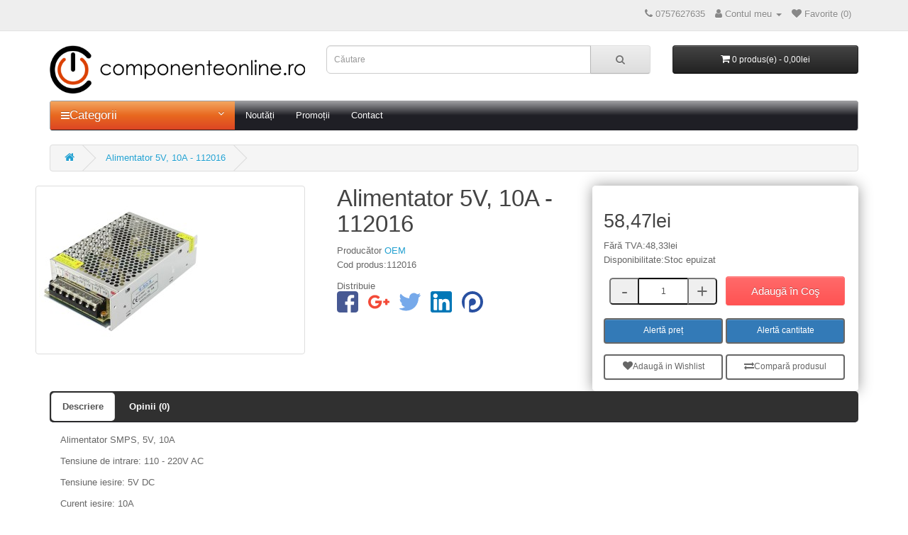

--- FILE ---
content_type: text/html; charset=utf-8
request_url: https://componenteonline.ro/alimentator-5v-10a-112016?product_id=16984
body_size: 48841
content:
<!DOCTYPE html>
<!--[if IE]><![endif]-->
<!--[if IE 8 ]><html dir="ltr" lang="ro" class="ie8"><![endif]-->
<!--[if IE 9 ]><html dir="ltr" lang="ro" class="ie9"><![endif]-->
<!--[if (gt IE 9)|!(IE)]><!-->
<html dir="ltr" lang="ro">
<!--<![endif]-->
<head>
<meta charset="UTF-8" />
<meta name="viewport" content="width=device-width, initial-scale=1">
<meta http-equiv="X-UA-Compatible" content="IE=edge">
<title>Alimentator 5V, 10A - 112016</title>
<base href="https://componenteonline.ro/" /><meta name="description" content="Alimentator 5V, 10A" /><meta name="keywords" content="Alimentator 5V, 10A" />

<style>/*!
 * Bootstrap v3.3.5 (http://getbootstrap.com)
 * Copyright 2011-2015 Twitter, Inc.
 * Licensed under MIT (https://github.com/twbs/bootstrap/blob/master/LICENSE)
 *//*! normalize.css v3.0.3 | MIT License | github.com/necolas/normalize.css */html{font-family:sans-serif;-webkit-text-size-adjust:100%;-ms-text-size-adjust:100%}body{margin:0}article,aside,details,figcaption,figure,footer,header,hgroup,main,menu,nav,section,summary{display:block}audio,canvas,progress,video{display:inline-block;vertical-align:baseline}audio:not([controls]){display:none;height:0}[hidden],template{display:none}a{background-color:transparent}a:active,a:hover{outline:0}abbr[title]{border-bottom:1px dotted}b,strong{font-weight:700}dfn{font-style:italic}h1{margin:.67em 0;font-size:2em}mark{color:#000;background:#ff0}small{font-size:80%}sub,sup{position:relative;font-size:75%;line-height:0;vertical-align:baseline}sup{top:-.5em}sub{bottom:-.25em}img{border:0}svg:not(:root){overflow:hidden}figure{margin:1em 40px}hr{height:0;-webkit-box-sizing:content-box;-moz-box-sizing:content-box;box-sizing:content-box}pre{overflow:auto}code,kbd,pre,samp{font-family:monospace,monospace;font-size:1em}button,input,optgroup,select,textarea{margin:0;font:inherit;color:inherit}button{overflow:visible}button,select{text-transform:none}button,html input[type=button],input[type=reset],input[type=submit]{-webkit-appearance:button;cursor:pointer}button[disabled],html input[disabled]{cursor:default}button::-moz-focus-inner,input::-moz-focus-inner{padding:0;border:0}input{line-height:normal}input[type=checkbox],input[type=radio]{-webkit-box-sizing:border-box;-moz-box-sizing:border-box;box-sizing:border-box;padding:0}input[type=number]::-webkit-inner-spin-button,input[type=number]::-webkit-outer-spin-button{height:auto}input[type=search]{-webkit-box-sizing:content-box;-moz-box-sizing:content-box;box-sizing:content-box;-webkit-appearance:textfield}input[type=search]::-webkit-search-cancel-button,input[type=search]::-webkit-search-decoration{-webkit-appearance:none}fieldset{padding:.35em .625em .75em;margin:0 2px;border:1px solid silver}legend{padding:0;border:0}textarea{overflow:auto}optgroup{font-weight:700}table{border-spacing:0;border-collapse:collapse}td,th{padding:0}/*! Source: https://github.com/h5bp/html5-boilerplate/blob/master/src/css/main.css */@media print{*,:after,:before{color:#000!important;text-shadow:none!important;background:0 0!important;-webkit-box-shadow:none!important;box-shadow:none!important}a,a:visited{text-decoration:underline}a[href]:after{content:" (" attr(href) ")"}abbr[title]:after{content:" (" attr(title) ")"}a[href^="javascript:"]:after,a[href^="#"]:after{content:""}blockquote,pre{border:1px solid #999;page-break-inside:avoid}thead{display:table-header-group}img,tr{page-break-inside:avoid}img{max-width:100%!important}h2,h3,p{orphans:3;widows:3}h2,h3{page-break-after:avoid}.navbar{display:none}.btn>.caret,.dropup>.btn>.caret{border-top-color:#000!important}.label{border:1px solid #000}.table{border-collapse:collapse!important}.table td,.table th{background-color:#fff!important}.table-bordered td,.table-bordered th{border:1px solid #ddd!important}}@font-face{font-family:'Glyphicons Halflings';src:url(../fonts/glyphicons-halflings-regular.eot);src:url(../fonts/glyphicons-halflings-regular.eot?#iefix) format('embedded-opentype'),url(../fonts/glyphicons-halflings-regular.woff2) format('woff2'),url(../fonts/glyphicons-halflings-regular.woff) format('woff'),url(../fonts/glyphicons-halflings-regular.ttf) format('truetype'),url(../fonts/glyphicons-halflings-regular.svg#glyphicons_halflingsregular) format('svg')}.glyphicon{position:relative;top:1px;display:inline-block;font-family:'Glyphicons Halflings';font-style:normal;font-weight:400;line-height:1;-webkit-font-smoothing:antialiased;-moz-osx-font-smoothing:grayscale}.glyphicon-asterisk:before{content:"\2a"}.glyphicon-plus:before{content:"\2b"}.glyphicon-eur:before,.glyphicon-euro:before{content:"\20ac"}.glyphicon-minus:before{content:"\2212"}.glyphicon-cloud:before{content:"\2601"}.glyphicon-envelope:before{content:"\2709"}.glyphicon-pencil:before{content:"\270f"}.glyphicon-glass:before{content:"\e001"}.glyphicon-music:before{content:"\e002"}.glyphicon-search:before{content:"\e003"}.glyphicon-heart:before{content:"\e005"}.glyphicon-star:before{content:"\e006"}.glyphicon-star-empty:before{content:"\e007"}.glyphicon-user:before{content:"\e008"}.glyphicon-film:before{content:"\e009"}.glyphicon-th-large:before{content:"\e010"}.glyphicon-th:before{content:"\e011"}.glyphicon-th-list:before{content:"\e012"}.glyphicon-ok:before{content:"\e013"}.glyphicon-remove:before{content:"\e014"}.glyphicon-zoom-in:before{content:"\e015"}.glyphicon-zoom-out:before{content:"\e016"}.glyphicon-off:before{content:"\e017"}.glyphicon-signal:before{content:"\e018"}.glyphicon-cog:before{content:"\e019"}.glyphicon-trash:before{content:"\e020"}.glyphicon-home:before{content:"\e021"}.glyphicon-file:before{content:"\e022"}.glyphicon-time:before{content:"\e023"}.glyphicon-road:before{content:"\e024"}.glyphicon-download-alt:before{content:"\e025"}.glyphicon-download:before{content:"\e026"}.glyphicon-upload:before{content:"\e027"}.glyphicon-inbox:before{content:"\e028"}.glyphicon-play-circle:before{content:"\e029"}.glyphicon-repeat:before{content:"\e030"}.glyphicon-refresh:before{content:"\e031"}.glyphicon-list-alt:before{content:"\e032"}.glyphicon-lock:before{content:"\e033"}.glyphicon-flag:before{content:"\e034"}.glyphicon-headphones:before{content:"\e035"}.glyphicon-volume-off:before{content:"\e036"}.glyphicon-volume-down:before{content:"\e037"}.glyphicon-volume-up:before{content:"\e038"}.glyphicon-qrcode:before{content:"\e039"}.glyphicon-barcode:before{content:"\e040"}.glyphicon-tag:before{content:"\e041"}.glyphicon-tags:before{content:"\e042"}.glyphicon-book:before{content:"\e043"}.glyphicon-bookmark:before{content:"\e044"}.glyphicon-print:before{content:"\e045"}.glyphicon-camera:before{content:"\e046"}.glyphicon-font:before{content:"\e047"}.glyphicon-bold:before{content:"\e048"}.glyphicon-italic:before{content:"\e049"}.glyphicon-text-height:before{content:"\e050"}.glyphicon-text-width:before{content:"\e051"}.glyphicon-align-left:before{content:"\e052"}.glyphicon-align-center:before{content:"\e053"}.glyphicon-align-right:before{content:"\e054"}.glyphicon-align-justify:before{content:"\e055"}.glyphicon-list:before{content:"\e056"}.glyphicon-indent-left:before{content:"\e057"}.glyphicon-indent-right:before{content:"\e058"}.glyphicon-facetime-video:before{content:"\e059"}.glyphicon-picture:before{content:"\e060"}.glyphicon-map-marker:before{content:"\e062"}.glyphicon-adjust:before{content:"\e063"}.glyphicon-tint:before{content:"\e064"}.glyphicon-edit:before{content:"\e065"}.glyphicon-share:before{content:"\e066"}.glyphicon-check:before{content:"\e067"}.glyphicon-move:before{content:"\e068"}.glyphicon-step-backward:before{content:"\e069"}.glyphicon-fast-backward:before{content:"\e070"}.glyphicon-backward:before{content:"\e071"}.glyphicon-play:before{content:"\e072"}.glyphicon-pause:before{content:"\e073"}.glyphicon-stop:before{content:"\e074"}.glyphicon-forward:before{content:"\e075"}.glyphicon-fast-forward:before{content:"\e076"}.glyphicon-step-forward:before{content:"\e077"}.glyphicon-eject:before{content:"\e078"}.glyphicon-chevron-left:before{content:"\e079"}.glyphicon-chevron-right:before{content:"\e080"}.glyphicon-plus-sign:before{content:"\e081"}.glyphicon-minus-sign:before{content:"\e082"}.glyphicon-remove-sign:before{content:"\e083"}.glyphicon-ok-sign:before{content:"\e084"}.glyphicon-question-sign:before{content:"\e085"}.glyphicon-info-sign:before{content:"\e086"}.glyphicon-screenshot:before{content:"\e087"}.glyphicon-remove-circle:before{content:"\e088"}.glyphicon-ok-circle:before{content:"\e089"}.glyphicon-ban-circle:before{content:"\e090"}.glyphicon-arrow-left:before{content:"\e091"}.glyphicon-arrow-right:before{content:"\e092"}.glyphicon-arrow-up:before{content:"\e093"}.glyphicon-arrow-down:before{content:"\e094"}.glyphicon-share-alt:before{content:"\e095"}.glyphicon-resize-full:before{content:"\e096"}.glyphicon-resize-small:before{content:"\e097"}.glyphicon-exclamation-sign:before{content:"\e101"}.glyphicon-gift:before{content:"\e102"}.glyphicon-leaf:before{content:"\e103"}.glyphicon-fire:before{content:"\e104"}.glyphicon-eye-open:before{content:"\e105"}.glyphicon-eye-close:before{content:"\e106"}.glyphicon-warning-sign:before{content:"\e107"}.glyphicon-plane:before{content:"\e108"}.glyphicon-calendar:before{content:"\e109"}.glyphicon-random:before{content:"\e110"}.glyphicon-comment:before{content:"\e111"}.glyphicon-magnet:before{content:"\e112"}.glyphicon-chevron-up:before{content:"\e113"}.glyphicon-chevron-down:before{content:"\e114"}.glyphicon-retweet:before{content:"\e115"}.glyphicon-shopping-cart:before{content:"\e116"}.glyphicon-folder-close:before{content:"\e117"}.glyphicon-folder-open:before{content:"\e118"}.glyphicon-resize-vertical:before{content:"\e119"}.glyphicon-resize-horizontal:before{content:"\e120"}.glyphicon-hdd:before{content:"\e121"}.glyphicon-bullhorn:before{content:"\e122"}.glyphicon-bell:before{content:"\e123"}.glyphicon-certificate:before{content:"\e124"}.glyphicon-thumbs-up:before{content:"\e125"}.glyphicon-thumbs-down:before{content:"\e126"}.glyphicon-hand-right:before{content:"\e127"}.glyphicon-hand-left:before{content:"\e128"}.glyphicon-hand-up:before{content:"\e129"}.glyphicon-hand-down:before{content:"\e130"}.glyphicon-circle-arrow-right:before{content:"\e131"}.glyphicon-circle-arrow-left:before{content:"\e132"}.glyphicon-circle-arrow-up:before{content:"\e133"}.glyphicon-circle-arrow-down:before{content:"\e134"}.glyphicon-globe:before{content:"\e135"}.glyphicon-wrench:before{content:"\e136"}.glyphicon-tasks:before{content:"\e137"}.glyphicon-filter:before{content:"\e138"}.glyphicon-briefcase:before{content:"\e139"}.glyphicon-fullscreen:before{content:"\e140"}.glyphicon-dashboard:before{content:"\e141"}.glyphicon-paperclip:before{content:"\e142"}.glyphicon-heart-empty:before{content:"\e143"}.glyphicon-link:before{content:"\e144"}.glyphicon-phone:before{content:"\e145"}.glyphicon-pushpin:before{content:"\e146"}.glyphicon-usd:before{content:"\e148"}.glyphicon-gbp:before{content:"\e149"}.glyphicon-sort:before{content:"\e150"}.glyphicon-sort-by-alphabet:before{content:"\e151"}.glyphicon-sort-by-alphabet-alt:before{content:"\e152"}.glyphicon-sort-by-order:before{content:"\e153"}.glyphicon-sort-by-order-alt:before{content:"\e154"}.glyphicon-sort-by-attributes:before{content:"\e155"}.glyphicon-sort-by-attributes-alt:before{content:"\e156"}.glyphicon-unchecked:before{content:"\e157"}.glyphicon-expand:before{content:"\e158"}.glyphicon-collapse-down:before{content:"\e159"}.glyphicon-collapse-up:before{content:"\e160"}.glyphicon-log-in:before{content:"\e161"}.glyphicon-flash:before{content:"\e162"}.glyphicon-log-out:before{content:"\e163"}.glyphicon-new-window:before{content:"\e164"}.glyphicon-record:before{content:"\e165"}.glyphicon-save:before{content:"\e166"}.glyphicon-open:before{content:"\e167"}.glyphicon-saved:before{content:"\e168"}.glyphicon-import:before{content:"\e169"}.glyphicon-export:before{content:"\e170"}.glyphicon-send:before{content:"\e171"}.glyphicon-floppy-disk:before{content:"\e172"}.glyphicon-floppy-saved:before{content:"\e173"}.glyphicon-floppy-remove:before{content:"\e174"}.glyphicon-floppy-save:before{content:"\e175"}.glyphicon-floppy-open:before{content:"\e176"}.glyphicon-credit-card:before{content:"\e177"}.glyphicon-transfer:before{content:"\e178"}.glyphicon-cutlery:before{content:"\e179"}.glyphicon-header:before{content:"\e180"}.glyphicon-compressed:before{content:"\e181"}.glyphicon-earphone:before{content:"\e182"}.glyphicon-phone-alt:before{content:"\e183"}.glyphicon-tower:before{content:"\e184"}.glyphicon-stats:before{content:"\e185"}.glyphicon-sd-video:before{content:"\e186"}.glyphicon-hd-video:before{content:"\e187"}.glyphicon-subtitles:before{content:"\e188"}.glyphicon-sound-stereo:before{content:"\e189"}.glyphicon-sound-dolby:before{content:"\e190"}.glyphicon-sound-5-1:before{content:"\e191"}.glyphicon-sound-6-1:before{content:"\e192"}.glyphicon-sound-7-1:before{content:"\e193"}.glyphicon-copyright-mark:before{content:"\e194"}.glyphicon-registration-mark:before{content:"\e195"}.glyphicon-cloud-download:before{content:"\e197"}.glyphicon-cloud-upload:before{content:"\e198"}.glyphicon-tree-conifer:before{content:"\e199"}.glyphicon-tree-deciduous:before{content:"\e200"}.glyphicon-cd:before{content:"\e201"}.glyphicon-save-file:before{content:"\e202"}.glyphicon-open-file:before{content:"\e203"}.glyphicon-level-up:before{content:"\e204"}.glyphicon-copy:before{content:"\e205"}.glyphicon-paste:before{content:"\e206"}.glyphicon-alert:before{content:"\e209"}.glyphicon-equalizer:before{content:"\e210"}.glyphicon-king:before{content:"\e211"}.glyphicon-queen:before{content:"\e212"}.glyphicon-pawn:before{content:"\e213"}.glyphicon-bishop:before{content:"\e214"}.glyphicon-knight:before{content:"\e215"}.glyphicon-baby-formula:before{content:"\e216"}.glyphicon-tent:before{content:"\26fa"}.glyphicon-blackboard:before{content:"\e218"}.glyphicon-bed:before{content:"\e219"}.glyphicon-apple:before{content:"\f8ff"}.glyphicon-erase:before{content:"\e221"}.glyphicon-hourglass:before{content:"\231b"}.glyphicon-lamp:before{content:"\e223"}.glyphicon-duplicate:before{content:"\e224"}.glyphicon-piggy-bank:before{content:"\e225"}.glyphicon-scissors:before{content:"\e226"}.glyphicon-bitcoin:before{content:"\e227"}.glyphicon-btc:before{content:"\e227"}.glyphicon-xbt:before{content:"\e227"}.glyphicon-yen:before{content:"\00a5"}.glyphicon-jpy:before{content:"\00a5"}.glyphicon-ruble:before{content:"\20bd"}.glyphicon-rub:before{content:"\20bd"}.glyphicon-scale:before{content:"\e230"}.glyphicon-ice-lolly:before{content:"\e231"}.glyphicon-ice-lolly-tasted:before{content:"\e232"}.glyphicon-education:before{content:"\e233"}.glyphicon-option-horizontal:before{content:"\e234"}.glyphicon-option-vertical:before{content:"\e235"}.glyphicon-menu-hamburger:before{content:"\e236"}.glyphicon-modal-window:before{content:"\e237"}.glyphicon-oil:before{content:"\e238"}.glyphicon-grain:before{content:"\e239"}.glyphicon-sunglasses:before{content:"\e240"}.glyphicon-text-size:before{content:"\e241"}.glyphicon-text-color:before{content:"\e242"}.glyphicon-text-background:before{content:"\e243"}.glyphicon-object-align-top:before{content:"\e244"}.glyphicon-object-align-bottom:before{content:"\e245"}.glyphicon-object-align-horizontal:before{content:"\e246"}.glyphicon-object-align-left:before{content:"\e247"}.glyphicon-object-align-vertical:before{content:"\e248"}.glyphicon-object-align-right:before{content:"\e249"}.glyphicon-triangle-right:before{content:"\e250"}.glyphicon-triangle-left:before{content:"\e251"}.glyphicon-triangle-bottom:before{content:"\e252"}.glyphicon-triangle-top:before{content:"\e253"}.glyphicon-console:before{content:"\e254"}.glyphicon-superscript:before{content:"\e255"}.glyphicon-subscript:before{content:"\e256"}.glyphicon-menu-left:before{content:"\e257"}.glyphicon-menu-right:before{content:"\e258"}.glyphicon-menu-down:before{content:"\e259"}.glyphicon-menu-up:before{content:"\e260"}*{-webkit-box-sizing:border-box;-moz-box-sizing:border-box;box-sizing:border-box}:after,:before{-webkit-box-sizing:border-box;-moz-box-sizing:border-box;box-sizing:border-box}html{font-size:10px;-webkit-tap-highlight-color:rgba(0,0,0,0)}body{font-family:"Helvetica Neue",Helvetica,Arial,sans-serif;font-size:14px;line-height:1.42857143;color:#333;background-color:#fff}button,input,select,textarea{font-family:inherit;font-size:inherit;line-height:inherit}a{color:#337ab7;text-decoration:none}a:focus,a:hover{color:#23527c;text-decoration:underline}a:focus{outline:thin dotted;outline:5px auto -webkit-focus-ring-color;outline-offset:-2px}figure{margin:0}img{vertical-align:middle}.carousel-inner>.item>a>img,.carousel-inner>.item>img,.img-responsive,.thumbnail a>img,.thumbnail>img{display:block;max-width:100%;height:auto}.img-rounded{border-radius:6px}.img-thumbnail{display:inline-block;max-width:100%;height:auto;padding:4px;line-height:1.42857143;background-color:#fff;border:1px solid #ddd;border-radius:4px;-webkit-transition:all .2s ease-in-out;-o-transition:all .2s ease-in-out;transition:all .2s ease-in-out}.img-circle{border-radius:50%}hr{margin-top:20px;margin-bottom:20px;border:0;border-top:1px solid #eee}.sr-only{position:absolute;width:1px;height:1px;padding:0;margin:-1px;overflow:hidden;clip:rect(0,0,0,0);border:0}.sr-only-focusable:active,.sr-only-focusable:focus{position:static;width:auto;height:auto;margin:0;overflow:visible;clip:auto}[role=button]{cursor:pointer}.h1,.h2,.h3,.h4,.h5,.h6,h1,h2,h3,h4,h5,h6{font-family:inherit;font-weight:500;line-height:1.1;color:inherit}.h1 .small,.h1 small,.h2 .small,.h2 small,.h3 .small,.h3 small,.h4 .small,.h4 small,.h5 .small,.h5 small,.h6 .small,.h6 small,h1 .small,h1 small,h2 .small,h2 small,h3 .small,h3 small,h4 .small,h4 small,h5 .small,h5 small,h6 .small,h6 small{font-weight:400;line-height:1;color:#777}.h1,.h2,.h3,h1,h2,h3{margin-top:20px;margin-bottom:10px}.h1 .small,.h1 small,.h2 .small,.h2 small,.h3 .small,.h3 small,h1 .small,h1 small,h2 .small,h2 small,h3 .small,h3 small{font-size:65%}.h4,.h5,.h6,h4,h5,h6{margin-top:10px;margin-bottom:10px}.h4 .small,.h4 small,.h5 .small,.h5 small,.h6 .small,.h6 small,h4 .small,h4 small,h5 .small,h5 small,h6 .small,h6 small{font-size:75%}.h1,h1{font-size:36px}.h2,h2{font-size:30px}.h3,h3{font-size:24px}.h4,h4{font-size:18px}.h5,h5{font-size:14px}.h6,h6{font-size:12px}p{margin:0 0 10px}.lead{margin-bottom:20px;font-size:16px;font-weight:300;line-height:1.4}@media (min-width:768px){.lead{font-size:21px}}.small,small{font-size:85%}.mark,mark{padding:.2em;background-color:#fcf8e3}.text-left{text-align:left}.text-right{text-align:right}.text-center{text-align:center}.text-justify{text-align:justify}.text-nowrap{white-space:nowrap}.text-lowercase{text-transform:lowercase}.text-uppercase{text-transform:uppercase}.text-capitalize{text-transform:capitalize}.text-muted{color:#777}.text-primary{color:#337ab7}a.text-primary:focus,a.text-primary:hover{color:#286090}.text-success{color:#3c763d}a.text-success:focus,a.text-success:hover{color:#2b542c}.text-info{color:#31708f}a.text-info:focus,a.text-info:hover{color:#245269}.text-warning{color:#8a6d3b}a.text-warning:focus,a.text-warning:hover{color:#66512c}.text-danger{color:#a94442}a.text-danger:focus,a.text-danger:hover{color:#843534}.bg-primary{color:#fff;background-color:#337ab7}a.bg-primary:focus,a.bg-primary:hover{background-color:#286090}.bg-success{background-color:#dff0d8}a.bg-success:focus,a.bg-success:hover{background-color:#c1e2b3}.bg-info{background-color:#d9edf7}a.bg-info:focus,a.bg-info:hover{background-color:#afd9ee}.bg-warning{background-color:#fcf8e3}a.bg-warning:focus,a.bg-warning:hover{background-color:#f7ecb5}.bg-danger{background-color:#f2dede}a.bg-danger:focus,a.bg-danger:hover{background-color:#e4b9b9}.page-header{padding-bottom:9px;margin:40px 0 20px;border-bottom:1px solid #eee}ol,ul{margin-top:0;margin-bottom:10px}ol ol,ol ul,ul ol,ul ul{margin-bottom:0}.list-unstyled{padding-left:0;list-style:none}.list-inline{padding-left:0;margin-left:-5px;list-style:none}.list-inline>li{display:inline-block;padding-right:5px;padding-left:5px}dl{margin-top:0;margin-bottom:20px}dd,dt{line-height:1.42857143}dt{font-weight:700}dd{margin-left:0}@media (min-width:768px){.dl-horizontal dt{float:left;width:160px;overflow:hidden;clear:left;text-align:right;text-overflow:ellipsis;white-space:nowrap}.dl-horizontal dd{margin-left:180px}}abbr[data-original-title],abbr[title]{cursor:help;border-bottom:1px dotted #777}.initialism{font-size:90%;text-transform:uppercase}blockquote{padding:10px 20px;margin:0 0 20px;font-size:17.5px;border-left:5px solid #eee}blockquote ol:last-child,blockquote p:last-child,blockquote ul:last-child{margin-bottom:0}blockquote .small,blockquote footer,blockquote small{display:block;font-size:80%;line-height:1.42857143;color:#777}blockquote .small:before,blockquote footer:before,blockquote small:before{content:'\2014 \00A0'}.blockquote-reverse,blockquote.pull-right{padding-right:15px;padding-left:0;text-align:right;border-right:5px solid #eee;border-left:0}.blockquote-reverse .small:before,.blockquote-reverse footer:before,.blockquote-reverse small:before,blockquote.pull-right .small:before,blockquote.pull-right footer:before,blockquote.pull-right small:before{content:''}.blockquote-reverse .small:after,.blockquote-reverse footer:after,.blockquote-reverse small:after,blockquote.pull-right .small:after,blockquote.pull-right footer:after,blockquote.pull-right small:after{content:'\00A0 \2014'}address{margin-bottom:20px;font-style:normal;line-height:1.42857143}code,kbd,pre,samp{font-family:Menlo,Monaco,Consolas,"Courier New",monospace}code{padding:2px 4px;font-size:90%;color:#c7254e;background-color:#f9f2f4;border-radius:4px}kbd{padding:2px 4px;font-size:90%;color:#fff;background-color:#333;border-radius:3px;-webkit-box-shadow:inset 0 -1px 0 rgba(0,0,0,.25);box-shadow:inset 0 -1px 0 rgba(0,0,0,.25)}kbd kbd{padding:0;font-size:100%;font-weight:700;-webkit-box-shadow:none;box-shadow:none}pre{display:block;padding:9.5px;margin:0 0 10px;font-size:13px;line-height:1.42857143;color:#333;word-break:break-all;word-wrap:break-word;background-color:#f5f5f5;border:1px solid #ccc;border-radius:4px}pre code{padding:0;font-size:inherit;color:inherit;white-space:pre-wrap;background-color:transparent;border-radius:0}.pre-scrollable{max-height:340px;overflow-y:scroll}.container{padding-right:15px;padding-left:15px;margin-right:auto;margin-left:auto}@media (min-width:768px){.container{width:750px}}@media (min-width:992px){.container{width:970px}}@media (min-width:1200px){.container{width:1170px}}.container-fluid{padding-right:15px;padding-left:15px;margin-right:auto;margin-left:auto}.row{margin-right:-15px;margin-left:-15px}.col-lg-1,.col-lg-10,.col-lg-11,.col-lg-12,.col-lg-2,.col-lg-3,.col-lg-4,.col-lg-5,.col-lg-6,.col-lg-7,.col-lg-8,.col-lg-9,.col-md-1,.col-md-10,.col-md-11,.col-md-12,.col-md-2,.col-md-3,.col-md-4,.col-md-5,.col-md-6,.col-md-7,.col-md-8,.col-md-9,.col-sm-1,.col-sm-10,.col-sm-11,.col-sm-12,.col-sm-2,.col-sm-3,.col-sm-4,.col-sm-5,.col-sm-6,.col-sm-7,.col-sm-8,.col-sm-9,.col-xs-1,.col-xs-10,.col-xs-11,.col-xs-12,.col-xs-2,.col-xs-3,.col-xs-4,.col-xs-5,.col-xs-6,.col-xs-7,.col-xs-8,.col-xs-9{position:relative;min-height:1px;padding-right:15px;padding-left:15px}.col-xs-1,.col-xs-10,.col-xs-11,.col-xs-12,.col-xs-2,.col-xs-3,.col-xs-4,.col-xs-5,.col-xs-6,.col-xs-7,.col-xs-8,.col-xs-9{float:left}.col-xs-12{width:100%}.col-xs-11{width:91.66666667%}.col-xs-10{width:83.33333333%}.col-xs-9{width:75%}.col-xs-8{width:66.66666667%}.col-xs-7{width:58.33333333%}.col-xs-6{width:50%}.col-xs-5{width:41.66666667%}.col-xs-4{width:33.33333333%}.col-xs-3{width:25%}.col-xs-2{width:16.66666667%}.col-xs-1{width:8.33333333%}.col-xs-pull-12{right:100%}.col-xs-pull-11{right:91.66666667%}.col-xs-pull-10{right:83.33333333%}.col-xs-pull-9{right:75%}.col-xs-pull-8{right:66.66666667%}.col-xs-pull-7{right:58.33333333%}.col-xs-pull-6{right:50%}.col-xs-pull-5{right:41.66666667%}.col-xs-pull-4{right:33.33333333%}.col-xs-pull-3{right:25%}.col-xs-pull-2{right:16.66666667%}.col-xs-pull-1{right:8.33333333%}.col-xs-pull-0{right:auto}.col-xs-push-12{left:100%}.col-xs-push-11{left:91.66666667%}.col-xs-push-10{left:83.33333333%}.col-xs-push-9{left:75%}.col-xs-push-8{left:66.66666667%}.col-xs-push-7{left:58.33333333%}.col-xs-push-6{left:50%}.col-xs-push-5{left:41.66666667%}.col-xs-push-4{left:33.33333333%}.col-xs-push-3{left:25%}.col-xs-push-2{left:16.66666667%}.col-xs-push-1{left:8.33333333%}.col-xs-push-0{left:auto}.col-xs-offset-12{margin-left:100%}.col-xs-offset-11{margin-left:91.66666667%}.col-xs-offset-10{margin-left:83.33333333%}.col-xs-offset-9{margin-left:75%}.col-xs-offset-8{margin-left:66.66666667%}.col-xs-offset-7{margin-left:58.33333333%}.col-xs-offset-6{margin-left:50%}.col-xs-offset-5{margin-left:41.66666667%}.col-xs-offset-4{margin-left:33.33333333%}.col-xs-offset-3{margin-left:25%}.col-xs-offset-2{margin-left:16.66666667%}.col-xs-offset-1{margin-left:8.33333333%}.col-xs-offset-0{margin-left:0}@media (min-width:768px){.col-sm-1,.col-sm-10,.col-sm-11,.col-sm-12,.col-sm-2,.col-sm-3,.col-sm-4,.col-sm-5,.col-sm-6,.col-sm-7,.col-sm-8,.col-sm-9{float:left}.col-sm-12{width:100%}.col-sm-11{width:91.66666667%}.col-sm-10{width:83.33333333%}.col-sm-9{width:75%}.col-sm-8{width:66.66666667%}.col-sm-7{width:58.33333333%}.col-sm-6{width:50%}.col-sm-5{width:41.66666667%}.col-sm-4{width:33.33333333%}.col-sm-3{width:25%}.col-sm-2{width:16.66666667%}.col-sm-1{width:8.33333333%}.col-sm-pull-12{right:100%}.col-sm-pull-11{right:91.66666667%}.col-sm-pull-10{right:83.33333333%}.col-sm-pull-9{right:75%}.col-sm-pull-8{right:66.66666667%}.col-sm-pull-7{right:58.33333333%}.col-sm-pull-6{right:50%}.col-sm-pull-5{right:41.66666667%}.col-sm-pull-4{right:33.33333333%}.col-sm-pull-3{right:25%}.col-sm-pull-2{right:16.66666667%}.col-sm-pull-1{right:8.33333333%}.col-sm-pull-0{right:auto}.col-sm-push-12{left:100%}.col-sm-push-11{left:91.66666667%}.col-sm-push-10{left:83.33333333%}.col-sm-push-9{left:75%}.col-sm-push-8{left:66.66666667%}.col-sm-push-7{left:58.33333333%}.col-sm-push-6{left:50%}.col-sm-push-5{left:41.66666667%}.col-sm-push-4{left:33.33333333%}.col-sm-push-3{left:25%}.col-sm-push-2{left:16.66666667%}.col-sm-push-1{left:8.33333333%}.col-sm-push-0{left:auto}.col-sm-offset-12{margin-left:100%}.col-sm-offset-11{margin-left:91.66666667%}.col-sm-offset-10{margin-left:83.33333333%}.col-sm-offset-9{margin-left:75%}.col-sm-offset-8{margin-left:66.66666667%}.col-sm-offset-7{margin-left:58.33333333%}.col-sm-offset-6{margin-left:50%}.col-sm-offset-5{margin-left:41.66666667%}.col-sm-offset-4{margin-left:33.33333333%}.col-sm-offset-3{margin-left:25%}.col-sm-offset-2{margin-left:16.66666667%}.col-sm-offset-1{margin-left:8.33333333%}.col-sm-offset-0{margin-left:0}}@media (min-width:992px){.col-md-1,.col-md-10,.col-md-11,.col-md-12,.col-md-2,.col-md-3,.col-md-4,.col-md-5,.col-md-6,.col-md-7,.col-md-8,.col-md-9{float:left}.col-md-12{width:100%}.col-md-11{width:91.66666667%}.col-md-10{width:83.33333333%}.col-md-9{width:75%}.col-md-8{width:66.66666667%}.col-md-7{width:58.33333333%}.col-md-6{width:50%}.col-md-5{width:41.66666667%}.col-md-4{width:33.33333333%}.col-md-3{width:25%}.col-md-2{width:16.66666667%}.col-md-1{width:8.33333333%}.col-md-pull-12{right:100%}.col-md-pull-11{right:91.66666667%}.col-md-pull-10{right:83.33333333%}.col-md-pull-9{right:75%}.col-md-pull-8{right:66.66666667%}.col-md-pull-7{right:58.33333333%}.col-md-pull-6{right:50%}.col-md-pull-5{right:41.66666667%}.col-md-pull-4{right:33.33333333%}.col-md-pull-3{right:25%}.col-md-pull-2{right:16.66666667%}.col-md-pull-1{right:8.33333333%}.col-md-pull-0{right:auto}.col-md-push-12{left:100%}.col-md-push-11{left:91.66666667%}.col-md-push-10{left:83.33333333%}.col-md-push-9{left:75%}.col-md-push-8{left:66.66666667%}.col-md-push-7{left:58.33333333%}.col-md-push-6{left:50%}.col-md-push-5{left:41.66666667%}.col-md-push-4{left:33.33333333%}.col-md-push-3{left:25%}.col-md-push-2{left:16.66666667%}.col-md-push-1{left:8.33333333%}.col-md-push-0{left:auto}.col-md-offset-12{margin-left:100%}.col-md-offset-11{margin-left:91.66666667%}.col-md-offset-10{margin-left:83.33333333%}.col-md-offset-9{margin-left:75%}.col-md-offset-8{margin-left:66.66666667%}.col-md-offset-7{margin-left:58.33333333%}.col-md-offset-6{margin-left:50%}.col-md-offset-5{margin-left:41.66666667%}.col-md-offset-4{margin-left:33.33333333%}.col-md-offset-3{margin-left:25%}.col-md-offset-2{margin-left:16.66666667%}.col-md-offset-1{margin-left:8.33333333%}.col-md-offset-0{margin-left:0}}@media (min-width:1200px){.col-lg-1,.col-lg-10,.col-lg-11,.col-lg-12,.col-lg-2,.col-lg-3,.col-lg-4,.col-lg-5,.col-lg-6,.col-lg-7,.col-lg-8,.col-lg-9{float:left}.col-lg-12{width:100%}.col-lg-11{width:91.66666667%}.col-lg-10{width:83.33333333%}.col-lg-9{width:75%}.col-lg-8{width:66.66666667%}.col-lg-7{width:58.33333333%}.col-lg-6{width:50%}.col-lg-5{width:41.66666667%}.col-lg-4{width:33.33333333%}.col-lg-3{width:25%}.col-lg-2{width:16.66666667%}.col-lg-1{width:8.33333333%}.col-lg-pull-12{right:100%}.col-lg-pull-11{right:91.66666667%}.col-lg-pull-10{right:83.33333333%}.col-lg-pull-9{right:75%}.col-lg-pull-8{right:66.66666667%}.col-lg-pull-7{right:58.33333333%}.col-lg-pull-6{right:50%}.col-lg-pull-5{right:41.66666667%}.col-lg-pull-4{right:33.33333333%}.col-lg-pull-3{right:25%}.col-lg-pull-2{right:16.66666667%}.col-lg-pull-1{right:8.33333333%}.col-lg-pull-0{right:auto}.col-lg-push-12{left:100%}.col-lg-push-11{left:91.66666667%}.col-lg-push-10{left:83.33333333%}.col-lg-push-9{left:75%}.col-lg-push-8{left:66.66666667%}.col-lg-push-7{left:58.33333333%}.col-lg-push-6{left:50%}.col-lg-push-5{left:41.66666667%}.col-lg-push-4{left:33.33333333%}.col-lg-push-3{left:25%}.col-lg-push-2{left:16.66666667%}.col-lg-push-1{left:8.33333333%}.col-lg-push-0{left:auto}.col-lg-offset-12{margin-left:100%}.col-lg-offset-11{margin-left:91.66666667%}.col-lg-offset-10{margin-left:83.33333333%}.col-lg-offset-9{margin-left:75%}.col-lg-offset-8{margin-left:66.66666667%}.col-lg-offset-7{margin-left:58.33333333%}.col-lg-offset-6{margin-left:50%}.col-lg-offset-5{margin-left:41.66666667%}.col-lg-offset-4{margin-left:33.33333333%}.col-lg-offset-3{margin-left:25%}.col-lg-offset-2{margin-left:16.66666667%}.col-lg-offset-1{margin-left:8.33333333%}.col-lg-offset-0{margin-left:0}}table{background-color:transparent}caption{padding-top:8px;padding-bottom:8px;color:#777;text-align:left}th{text-align:left}.table{width:100%;max-width:100%;margin-bottom:20px}.table>tbody>tr>td,.table>tbody>tr>th,.table>tfoot>tr>td,.table>tfoot>tr>th,.table>thead>tr>td,.table>thead>tr>th{padding:8px;line-height:1.42857143;vertical-align:top;border-top:1px solid #ddd}.table>thead>tr>th{vertical-align:bottom;border-bottom:2px solid #ddd}.table>caption+thead>tr:first-child>td,.table>caption+thead>tr:first-child>th,.table>colgroup+thead>tr:first-child>td,.table>colgroup+thead>tr:first-child>th,.table>thead:first-child>tr:first-child>td,.table>thead:first-child>tr:first-child>th{border-top:0}.table>tbody+tbody{border-top:2px solid #ddd}.table .table{background-color:#fff}.table-condensed>tbody>tr>td,.table-condensed>tbody>tr>th,.table-condensed>tfoot>tr>td,.table-condensed>tfoot>tr>th,.table-condensed>thead>tr>td,.table-condensed>thead>tr>th{padding:5px}.table-bordered{border:1px solid #ddd}.table-bordered>tbody>tr>td,.table-bordered>tbody>tr>th,.table-bordered>tfoot>tr>td,.table-bordered>tfoot>tr>th,.table-bordered>thead>tr>td,.table-bordered>thead>tr>th{border:1px solid #ddd}.table-bordered>thead>tr>td,.table-bordered>thead>tr>th{border-bottom-width:2px}.table-striped>tbody>tr:nth-of-type(odd){background-color:#f9f9f9}.table-hover>tbody>tr:hover{background-color:#f5f5f5}table col[class*=col-]{position:static;display:table-column;float:none}table td[class*=col-],table th[class*=col-]{position:static;display:table-cell;float:none}.table>tbody>tr.active>td,.table>tbody>tr.active>th,.table>tbody>tr>td.active,.table>tbody>tr>th.active,.table>tfoot>tr.active>td,.table>tfoot>tr.active>th,.table>tfoot>tr>td.active,.table>tfoot>tr>th.active,.table>thead>tr.active>td,.table>thead>tr.active>th,.table>thead>tr>td.active,.table>thead>tr>th.active{background-color:#f5f5f5}.table-hover>tbody>tr.active:hover>td,.table-hover>tbody>tr.active:hover>th,.table-hover>tbody>tr:hover>.active,.table-hover>tbody>tr>td.active:hover,.table-hover>tbody>tr>th.active:hover{background-color:#e8e8e8}.table>tbody>tr.success>td,.table>tbody>tr.success>th,.table>tbody>tr>td.success,.table>tbody>tr>th.success,.table>tfoot>tr.success>td,.table>tfoot>tr.success>th,.table>tfoot>tr>td.success,.table>tfoot>tr>th.success,.table>thead>tr.success>td,.table>thead>tr.success>th,.table>thead>tr>td.success,.table>thead>tr>th.success{background-color:#dff0d8}.table-hover>tbody>tr.success:hover>td,.table-hover>tbody>tr.success:hover>th,.table-hover>tbody>tr:hover>.success,.table-hover>tbody>tr>td.success:hover,.table-hover>tbody>tr>th.success:hover{background-color:#d0e9c6}.table>tbody>tr.info>td,.table>tbody>tr.info>th,.table>tbody>tr>td.info,.table>tbody>tr>th.info,.table>tfoot>tr.info>td,.table>tfoot>tr.info>th,.table>tfoot>tr>td.info,.table>tfoot>tr>th.info,.table>thead>tr.info>td,.table>thead>tr.info>th,.table>thead>tr>td.info,.table>thead>tr>th.info{background-color:#d9edf7}.table-hover>tbody>tr.info:hover>td,.table-hover>tbody>tr.info:hover>th,.table-hover>tbody>tr:hover>.info,.table-hover>tbody>tr>td.info:hover,.table-hover>tbody>tr>th.info:hover{background-color:#c4e3f3}.table>tbody>tr.warning>td,.table>tbody>tr.warning>th,.table>tbody>tr>td.warning,.table>tbody>tr>th.warning,.table>tfoot>tr.warning>td,.table>tfoot>tr.warning>th,.table>tfoot>tr>td.warning,.table>tfoot>tr>th.warning,.table>thead>tr.warning>td,.table>thead>tr.warning>th,.table>thead>tr>td.warning,.table>thead>tr>th.warning{background-color:#fcf8e3}.table-hover>tbody>tr.warning:hover>td,.table-hover>tbody>tr.warning:hover>th,.table-hover>tbody>tr:hover>.warning,.table-hover>tbody>tr>td.warning:hover,.table-hover>tbody>tr>th.warning:hover{background-color:#faf2cc}.table>tbody>tr.danger>td,.table>tbody>tr.danger>th,.table>tbody>tr>td.danger,.table>tbody>tr>th.danger,.table>tfoot>tr.danger>td,.table>tfoot>tr.danger>th,.table>tfoot>tr>td.danger,.table>tfoot>tr>th.danger,.table>thead>tr.danger>td,.table>thead>tr.danger>th,.table>thead>tr>td.danger,.table>thead>tr>th.danger{background-color:#f2dede}.table-hover>tbody>tr.danger:hover>td,.table-hover>tbody>tr.danger:hover>th,.table-hover>tbody>tr:hover>.danger,.table-hover>tbody>tr>td.danger:hover,.table-hover>tbody>tr>th.danger:hover{background-color:#ebcccc}.table-responsive{min-height:.01%;overflow-x:auto}@media screen and (max-width:767px){.table-responsive{width:100%;margin-bottom:15px;overflow-y:hidden;-ms-overflow-style:-ms-autohiding-scrollbar;border:1px solid #ddd}.table-responsive>.table{margin-bottom:0}.table-responsive>.table>tbody>tr>td,.table-responsive>.table>tbody>tr>th,.table-responsive>.table>tfoot>tr>td,.table-responsive>.table>tfoot>tr>th,.table-responsive>.table>thead>tr>td,.table-responsive>.table>thead>tr>th{white-space:nowrap}.table-responsive>.table-bordered{border:0}.table-responsive>.table-bordered>tbody>tr>td:first-child,.table-responsive>.table-bordered>tbody>tr>th:first-child,.table-responsive>.table-bordered>tfoot>tr>td:first-child,.table-responsive>.table-bordered>tfoot>tr>th:first-child,.table-responsive>.table-bordered>thead>tr>td:first-child,.table-responsive>.table-bordered>thead>tr>th:first-child{border-left:0}.table-responsive>.table-bordered>tbody>tr>td:last-child,.table-responsive>.table-bordered>tbody>tr>th:last-child,.table-responsive>.table-bordered>tfoot>tr>td:last-child,.table-responsive>.table-bordered>tfoot>tr>th:last-child,.table-responsive>.table-bordered>thead>tr>td:last-child,.table-responsive>.table-bordered>thead>tr>th:last-child{border-right:0}.table-responsive>.table-bordered>tbody>tr:last-child>td,.table-responsive>.table-bordered>tbody>tr:last-child>th,.table-responsive>.table-bordered>tfoot>tr:last-child>td,.table-responsive>.table-bordered>tfoot>tr:last-child>th{border-bottom:0}}fieldset{min-width:0;padding:0;margin:0;border:0}legend{display:block;width:100%;padding:0;margin-bottom:20px;font-size:21px;line-height:inherit;color:#333;border:0;border-bottom:1px solid #e5e5e5}label{display:inline-block;max-width:100%;margin-bottom:5px;font-weight:700}input[type=search]{-webkit-box-sizing:border-box;-moz-box-sizing:border-box;box-sizing:border-box}input[type=checkbox],input[type=radio]{margin:4px 0 0;margin-top:1px\9;line-height:normal}input[type=file]{display:block}input[type=range]{display:block;width:100%}select[multiple],select[size]{height:auto}input[type=file]:focus,input[type=checkbox]:focus,input[type=radio]:focus{outline:thin dotted;outline:5px auto -webkit-focus-ring-color;outline-offset:-2px}output{display:block;padding-top:7px;font-size:14px;line-height:1.42857143;color:#555}.form-control{display:block;width:100%;height:34px;padding:6px 12px;font-size:14px;line-height:1.42857143;color:#555;background-color:#fff;background-image:none;border:1px solid #ccc;border-radius:4px;-webkit-box-shadow:inset 0 1px 1px rgba(0,0,0,.075);box-shadow:inset 0 1px 1px rgba(0,0,0,.075);-webkit-transition:border-color ease-in-out .15s,-webkit-box-shadow ease-in-out .15s;-o-transition:border-color ease-in-out .15s,box-shadow ease-in-out .15s;transition:border-color ease-in-out .15s,box-shadow ease-in-out .15s}.form-control:focus{border-color:#66afe9;outline:0;-webkit-box-shadow:inset 0 1px 1px rgba(0,0,0,.075),0 0 8px rgba(102,175,233,.6);box-shadow:inset 0 1px 1px rgba(0,0,0,.075),0 0 8px rgba(102,175,233,.6)}.form-control::-moz-placeholder{color:#999;opacity:1}.form-control:-ms-input-placeholder{color:#999}.form-control::-webkit-input-placeholder{color:#999}.form-control[disabled],.form-control[readonly],fieldset[disabled] .form-control{background-color:#eee;opacity:1}.form-control[disabled],fieldset[disabled] .form-control{cursor:not-allowed}textarea.form-control{height:auto}input[type=search]{-webkit-appearance:none}@media screen and (-webkit-min-device-pixel-ratio:0){input[type=date].form-control,input[type=time].form-control,input[type=datetime-local].form-control,input[type=month].form-control{line-height:34px}.input-group-sm input[type=date],.input-group-sm input[type=time],.input-group-sm input[type=datetime-local],.input-group-sm input[type=month],input[type=date].input-sm,input[type=time].input-sm,input[type=datetime-local].input-sm,input[type=month].input-sm{line-height:30px}.input-group-lg input[type=date],.input-group-lg input[type=time],.input-group-lg input[type=datetime-local],.input-group-lg input[type=month],input[type=date].input-lg,input[type=time].input-lg,input[type=datetime-local].input-lg,input[type=month].input-lg{line-height:46px}}.form-group{margin-bottom:15px}.checkbox,.radio{position:relative;display:block;margin-top:10px;margin-bottom:10px}.checkbox label,.radio label{min-height:20px;padding-left:20px;margin-bottom:0;font-weight:400;cursor:pointer}.checkbox input[type=checkbox],.checkbox-inline input[type=checkbox],.radio input[type=radio],.radio-inline input[type=radio]{position:absolute;margin-top:4px\9;margin-left:-20px}.checkbox+.checkbox,.radio+.radio{margin-top:-5px}.checkbox-inline,.radio-inline{position:relative;display:inline-block;padding-left:20px;margin-bottom:0;font-weight:400;vertical-align:middle;cursor:pointer}.checkbox-inline+.checkbox-inline,.radio-inline+.radio-inline{margin-top:0;margin-left:10px}fieldset[disabled] input[type=checkbox],fieldset[disabled] input[type=radio],input[type=checkbox].disabled,input[type=checkbox][disabled],input[type=radio].disabled,input[type=radio][disabled]{cursor:not-allowed}.checkbox-inline.disabled,.radio-inline.disabled,fieldset[disabled] .checkbox-inline,fieldset[disabled] .radio-inline{cursor:not-allowed}.checkbox.disabled label,.radio.disabled label,fieldset[disabled] .checkbox label,fieldset[disabled] .radio label{cursor:not-allowed}.form-control-static{min-height:34px;padding-top:7px;padding-bottom:7px;margin-bottom:0}.form-control-static.input-lg,.form-control-static.input-sm{padding-right:0;padding-left:0}.input-sm{height:30px;padding:5px 10px;font-size:12px;line-height:1.5;border-radius:3px}select.input-sm{height:30px;line-height:30px}select[multiple].input-sm,textarea.input-sm{height:auto}.form-group-sm .form-control{height:30px;padding:5px 10px;font-size:12px;line-height:1.5;border-radius:3px}.form-group-sm select.form-control{height:30px;line-height:30px}.form-group-sm select[multiple].form-control,.form-group-sm textarea.form-control{height:auto}.form-group-sm .form-control-static{height:30px;min-height:32px;padding:6px 10px;font-size:12px;line-height:1.5}.input-lg{height:46px;padding:10px 16px;font-size:18px;line-height:1.3333333;border-radius:6px}select.input-lg{height:46px;line-height:46px}select[multiple].input-lg,textarea.input-lg{height:auto}.form-group-lg .form-control{height:46px;padding:10px 16px;font-size:18px;line-height:1.3333333;border-radius:6px}.form-group-lg select.form-control{height:46px;line-height:46px}.form-group-lg select[multiple].form-control,.form-group-lg textarea.form-control{height:auto}.form-group-lg .form-control-static{height:46px;min-height:38px;padding:11px 16px;font-size:18px;line-height:1.3333333}.has-feedback{position:relative}.has-feedback .form-control{padding-right:42.5px}.form-control-feedback{position:absolute;top:0;right:0;z-index:2;display:block;width:34px;height:34px;line-height:34px;text-align:center;pointer-events:none}.form-group-lg .form-control+.form-control-feedback,.input-group-lg+.form-control-feedback,.input-lg+.form-control-feedback{width:46px;height:46px;line-height:46px}.form-group-sm .form-control+.form-control-feedback,.input-group-sm+.form-control-feedback,.input-sm+.form-control-feedback{width:30px;height:30px;line-height:30px}.has-success .checkbox,.has-success .checkbox-inline,.has-success .control-label,.has-success .help-block,.has-success .radio,.has-success .radio-inline,.has-success.checkbox label,.has-success.checkbox-inline label,.has-success.radio label,.has-success.radio-inline label{color:#3c763d}.has-success .form-control{border-color:#3c763d;-webkit-box-shadow:inset 0 1px 1px rgba(0,0,0,.075);box-shadow:inset 0 1px 1px rgba(0,0,0,.075)}.has-success .form-control:focus{border-color:#2b542c;-webkit-box-shadow:inset 0 1px 1px rgba(0,0,0,.075),0 0 6px #67b168;box-shadow:inset 0 1px 1px rgba(0,0,0,.075),0 0 6px #67b168}.has-success .input-group-addon{color:#3c763d;background-color:#dff0d8;border-color:#3c763d}.has-success .form-control-feedback{color:#3c763d}.has-warning .checkbox,.has-warning .checkbox-inline,.has-warning .control-label,.has-warning .help-block,.has-warning .radio,.has-warning .radio-inline,.has-warning.checkbox label,.has-warning.checkbox-inline label,.has-warning.radio label,.has-warning.radio-inline label{color:#8a6d3b}.has-warning .form-control{border-color:#8a6d3b;-webkit-box-shadow:inset 0 1px 1px rgba(0,0,0,.075);box-shadow:inset 0 1px 1px rgba(0,0,0,.075)}.has-warning .form-control:focus{border-color:#66512c;-webkit-box-shadow:inset 0 1px 1px rgba(0,0,0,.075),0 0 6px #c0a16b;box-shadow:inset 0 1px 1px rgba(0,0,0,.075),0 0 6px #c0a16b}.has-warning .input-group-addon{color:#8a6d3b;background-color:#fcf8e3;border-color:#8a6d3b}.has-warning .form-control-feedback{color:#8a6d3b}.has-error .checkbox,.has-error .checkbox-inline,.has-error .control-label,.has-error .help-block,.has-error .radio,.has-error .radio-inline,.has-error.checkbox label,.has-error.checkbox-inline label,.has-error.radio label,.has-error.radio-inline label{color:#a94442}.has-error .form-control{border-color:#a94442;-webkit-box-shadow:inset 0 1px 1px rgba(0,0,0,.075);box-shadow:inset 0 1px 1px rgba(0,0,0,.075)}.has-error .form-control:focus{border-color:#843534;-webkit-box-shadow:inset 0 1px 1px rgba(0,0,0,.075),0 0 6px #ce8483;box-shadow:inset 0 1px 1px rgba(0,0,0,.075),0 0 6px #ce8483}.has-error .input-group-addon{color:#a94442;background-color:#f2dede;border-color:#a94442}.has-error .form-control-feedback{color:#a94442}.has-feedback label~.form-control-feedback{top:25px}.has-feedback label.sr-only~.form-control-feedback{top:0}.help-block{display:block;margin-top:5px;margin-bottom:10px;color:#737373}@media (min-width:768px){.form-inline .form-group{display:inline-block;margin-bottom:0;vertical-align:middle}.form-inline .form-control{display:inline-block;width:auto;vertical-align:middle}.form-inline .form-control-static{display:inline-block}.form-inline .input-group{display:inline-table;vertical-align:middle}.form-inline .input-group .form-control,.form-inline .input-group .input-group-addon,.form-inline .input-group .input-group-btn{width:auto}.form-inline .input-group>.form-control{width:100%}.form-inline .control-label{margin-bottom:0;vertical-align:middle}.form-inline .checkbox,.form-inline .radio{display:inline-block;margin-top:0;margin-bottom:0;vertical-align:middle}.form-inline .checkbox label,.form-inline .radio label{padding-left:0}.form-inline .checkbox input[type=checkbox],.form-inline .radio input[type=radio]{position:relative;margin-left:0}.form-inline .has-feedback .form-control-feedback{top:0}}.form-horizontal .checkbox,.form-horizontal .checkbox-inline,.form-horizontal .radio,.form-horizontal .radio-inline{padding-top:7px;margin-top:0;margin-bottom:0}.form-horizontal .checkbox,.form-horizontal .radio{min-height:27px}.form-horizontal .form-group{margin-right:-15px;margin-left:-15px}@media (min-width:768px){.form-horizontal .control-label{padding-top:7px;margin-bottom:0;text-align:right}}.form-horizontal .has-feedback .form-control-feedback{right:15px}@media (min-width:768px){.form-horizontal .form-group-lg .control-label{padding-top:14.33px;font-size:18px}}@media (min-width:768px){.form-horizontal .form-group-sm .control-label{padding-top:6px;font-size:12px}}.btn{display:inline-block;padding:6px 12px;margin-bottom:0;font-size:14px;font-weight:400;line-height:1.42857143;text-align:center;white-space:nowrap;vertical-align:middle;-ms-touch-action:manipulation;touch-action:manipulation;cursor:pointer;-webkit-user-select:none;-moz-user-select:none;-ms-user-select:none;user-select:none;background-image:none;border:1px solid transparent;border-radius:4px}.btn.active.focus,.btn.active:focus,.btn.focus,.btn:active.focus,.btn:active:focus,.btn:focus{outline:thin dotted;outline:5px auto -webkit-focus-ring-color;outline-offset:-2px}.btn.focus,.btn:focus,.btn:hover{color:#333;text-decoration:none}.btn.active,.btn:active{background-image:none;outline:0;-webkit-box-shadow:inset 0 3px 5px rgba(0,0,0,.125);box-shadow:inset 0 3px 5px rgba(0,0,0,.125)}.btn.disabled,.btn[disabled],fieldset[disabled] .btn{cursor:not-allowed;filter:alpha(opacity=65);-webkit-box-shadow:none;box-shadow:none;opacity:.65}a.btn.disabled,fieldset[disabled] a.btn{pointer-events:none}.btn-default{color:#333;background-color:#fff;border-color:#ccc}.btn-default.focus,.btn-default:focus{color:#333;background-color:#e6e6e6;border-color:#8c8c8c}.btn-default:hover{color:#333;background-color:#e6e6e6;border-color:#adadad}.btn-default.active,.btn-default:active,.open>.dropdown-toggle.btn-default{color:#333;background-color:#e6e6e6;border-color:#adadad}.btn-default.active.focus,.btn-default.active:focus,.btn-default.active:hover,.btn-default:active.focus,.btn-default:active:focus,.btn-default:active:hover,.open>.dropdown-toggle.btn-default.focus,.open>.dropdown-toggle.btn-default:focus,.open>.dropdown-toggle.btn-default:hover{color:#333;background-color:#d4d4d4;border-color:#8c8c8c}.btn-default.active,.btn-default:active,.open>.dropdown-toggle.btn-default{background-image:none}.btn-default.disabled,.btn-default.disabled.active,.btn-default.disabled.focus,.btn-default.disabled:active,.btn-default.disabled:focus,.btn-default.disabled:hover,.btn-default[disabled],.btn-default[disabled].active,.btn-default[disabled].focus,.btn-default[disabled]:active,.btn-default[disabled]:focus,.btn-default[disabled]:hover,fieldset[disabled] .btn-default,fieldset[disabled] .btn-default.active,fieldset[disabled] .btn-default.focus,fieldset[disabled] .btn-default:active,fieldset[disabled] .btn-default:focus,fieldset[disabled] .btn-default:hover{background-color:#fff;border-color:#ccc}.btn-default .badge{color:#fff;background-color:#333}.btn-primary{color:#fff;background-color:#337ab7;border-color:#2e6da4}.btn-primary.focus,.btn-primary:focus{color:#fff;background-color:#286090;border-color:#122b40}.btn-primary:hover{color:#fff;background-color:#286090;border-color:#204d74}.btn-primary.active,.btn-primary:active,.open>.dropdown-toggle.btn-primary{color:#fff;background-color:#286090;border-color:#204d74}.btn-primary.active.focus,.btn-primary.active:focus,.btn-primary.active:hover,.btn-primary:active.focus,.btn-primary:active:focus,.btn-primary:active:hover,.open>.dropdown-toggle.btn-primary.focus,.open>.dropdown-toggle.btn-primary:focus,.open>.dropdown-toggle.btn-primary:hover{color:#fff;background-color:#204d74;border-color:#122b40}.btn-primary.active,.btn-primary:active,.open>.dropdown-toggle.btn-primary{background-image:none}.btn-primary.disabled,.btn-primary.disabled.active,.btn-primary.disabled.focus,.btn-primary.disabled:active,.btn-primary.disabled:focus,.btn-primary.disabled:hover,.btn-primary[disabled],.btn-primary[disabled].active,.btn-primary[disabled].focus,.btn-primary[disabled]:active,.btn-primary[disabled]:focus,.btn-primary[disabled]:hover,fieldset[disabled] .btn-primary,fieldset[disabled] .btn-primary.active,fieldset[disabled] .btn-primary.focus,fieldset[disabled] .btn-primary:active,fieldset[disabled] .btn-primary:focus,fieldset[disabled] .btn-primary:hover{background-color:#337ab7;border-color:#2e6da4}.btn-primary .badge{color:#337ab7;background-color:#fff}.btn-success{color:#fff;background-color:#5cb85c;border-color:#4cae4c}.btn-success.focus,.btn-success:focus{color:#fff;background-color:#449d44;border-color:#255625}.btn-success:hover{color:#fff;background-color:#449d44;border-color:#398439}.btn-success.active,.btn-success:active,.open>.dropdown-toggle.btn-success{color:#fff;background-color:#449d44;border-color:#398439}.btn-success.active.focus,.btn-success.active:focus,.btn-success.active:hover,.btn-success:active.focus,.btn-success:active:focus,.btn-success:active:hover,.open>.dropdown-toggle.btn-success.focus,.open>.dropdown-toggle.btn-success:focus,.open>.dropdown-toggle.btn-success:hover{color:#fff;background-color:#398439;border-color:#255625}.btn-success.active,.btn-success:active,.open>.dropdown-toggle.btn-success{background-image:none}.btn-success.disabled,.btn-success.disabled.active,.btn-success.disabled.focus,.btn-success.disabled:active,.btn-success.disabled:focus,.btn-success.disabled:hover,.btn-success[disabled],.btn-success[disabled].active,.btn-success[disabled].focus,.btn-success[disabled]:active,.btn-success[disabled]:focus,.btn-success[disabled]:hover,fieldset[disabled] .btn-success,fieldset[disabled] .btn-success.active,fieldset[disabled] .btn-success.focus,fieldset[disabled] .btn-success:active,fieldset[disabled] .btn-success:focus,fieldset[disabled] .btn-success:hover{background-color:#5cb85c;border-color:#4cae4c}.btn-success .badge{color:#5cb85c;background-color:#fff}.btn-info{color:#fff;background-color:#5bc0de;border-color:#46b8da}.btn-info.focus,.btn-info:focus{color:#fff;background-color:#31b0d5;border-color:#1b6d85}.btn-info:hover{color:#fff;background-color:#31b0d5;border-color:#269abc}.btn-info.active,.btn-info:active,.open>.dropdown-toggle.btn-info{color:#fff;background-color:#31b0d5;border-color:#269abc}.btn-info.active.focus,.btn-info.active:focus,.btn-info.active:hover,.btn-info:active.focus,.btn-info:active:focus,.btn-info:active:hover,.open>.dropdown-toggle.btn-info.focus,.open>.dropdown-toggle.btn-info:focus,.open>.dropdown-toggle.btn-info:hover{color:#fff;background-color:#269abc;border-color:#1b6d85}.btn-info.active,.btn-info:active,.open>.dropdown-toggle.btn-info{background-image:none}.btn-info.disabled,.btn-info.disabled.active,.btn-info.disabled.focus,.btn-info.disabled:active,.btn-info.disabled:focus,.btn-info.disabled:hover,.btn-info[disabled],.btn-info[disabled].active,.btn-info[disabled].focus,.btn-info[disabled]:active,.btn-info[disabled]:focus,.btn-info[disabled]:hover,fieldset[disabled] .btn-info,fieldset[disabled] .btn-info.active,fieldset[disabled] .btn-info.focus,fieldset[disabled] .btn-info:active,fieldset[disabled] .btn-info:focus,fieldset[disabled] .btn-info:hover{background-color:#5bc0de;border-color:#46b8da}.btn-info .badge{color:#5bc0de;background-color:#fff}.btn-warning{color:#fff;background-color:#f0ad4e;border-color:#eea236}.btn-warning.focus,.btn-warning:focus{color:#fff;background-color:#ec971f;border-color:#985f0d}.btn-warning:hover{color:#fff;background-color:#ec971f;border-color:#d58512}.btn-warning.active,.btn-warning:active,.open>.dropdown-toggle.btn-warning{color:#fff;background-color:#ec971f;border-color:#d58512}.btn-warning.active.focus,.btn-warning.active:focus,.btn-warning.active:hover,.btn-warning:active.focus,.btn-warning:active:focus,.btn-warning:active:hover,.open>.dropdown-toggle.btn-warning.focus,.open>.dropdown-toggle.btn-warning:focus,.open>.dropdown-toggle.btn-warning:hover{color:#fff;background-color:#d58512;border-color:#985f0d}.btn-warning.active,.btn-warning:active,.open>.dropdown-toggle.btn-warning{background-image:none}.btn-warning.disabled,.btn-warning.disabled.active,.btn-warning.disabled.focus,.btn-warning.disabled:active,.btn-warning.disabled:focus,.btn-warning.disabled:hover,.btn-warning[disabled],.btn-warning[disabled].active,.btn-warning[disabled].focus,.btn-warning[disabled]:active,.btn-warning[disabled]:focus,.btn-warning[disabled]:hover,fieldset[disabled] .btn-warning,fieldset[disabled] .btn-warning.active,fieldset[disabled] .btn-warning.focus,fieldset[disabled] .btn-warning:active,fieldset[disabled] .btn-warning:focus,fieldset[disabled] .btn-warning:hover{background-color:#f0ad4e;border-color:#eea236}.btn-warning .badge{color:#f0ad4e;background-color:#fff}.btn-danger{color:#fff;background-color:#d9534f;border-color:#d43f3a}.btn-danger.focus,.btn-danger:focus{color:#fff;background-color:#c9302c;border-color:#761c19}.btn-danger:hover{color:#fff;background-color:#c9302c;border-color:#ac2925}.btn-danger.active,.btn-danger:active,.open>.dropdown-toggle.btn-danger{color:#fff;background-color:#c9302c;border-color:#ac2925}.btn-danger.active.focus,.btn-danger.active:focus,.btn-danger.active:hover,.btn-danger:active.focus,.btn-danger:active:focus,.btn-danger:active:hover,.open>.dropdown-toggle.btn-danger.focus,.open>.dropdown-toggle.btn-danger:focus,.open>.dropdown-toggle.btn-danger:hover{color:#fff;background-color:#ac2925;border-color:#761c19}.btn-danger.active,.btn-danger:active,.open>.dropdown-toggle.btn-danger{background-image:none}.btn-danger.disabled,.btn-danger.disabled.active,.btn-danger.disabled.focus,.btn-danger.disabled:active,.btn-danger.disabled:focus,.btn-danger.disabled:hover,.btn-danger[disabled],.btn-danger[disabled].active,.btn-danger[disabled].focus,.btn-danger[disabled]:active,.btn-danger[disabled]:focus,.btn-danger[disabled]:hover,fieldset[disabled] .btn-danger,fieldset[disabled] .btn-danger.active,fieldset[disabled] .btn-danger.focus,fieldset[disabled] .btn-danger:active,fieldset[disabled] .btn-danger:focus,fieldset[disabled] .btn-danger:hover{background-color:#d9534f;border-color:#d43f3a}.btn-danger .badge{color:#d9534f;background-color:#fff}.btn-link{font-weight:400;color:#337ab7;border-radius:0}.btn-link,.btn-link.active,.btn-link:active,.btn-link[disabled],fieldset[disabled] .btn-link{background-color:transparent;-webkit-box-shadow:none;box-shadow:none}.btn-link,.btn-link:active,.btn-link:focus,.btn-link:hover{border-color:transparent}.btn-link:focus,.btn-link:hover{color:#23527c;text-decoration:underline;background-color:transparent}.btn-link[disabled]:focus,.btn-link[disabled]:hover,fieldset[disabled] .btn-link:focus,fieldset[disabled] .btn-link:hover{color:#777;text-decoration:none}.btn-group-lg>.btn,.btn-lg{padding:10px 16px;font-size:18px;line-height:1.3333333;border-radius:6px}.btn-group-sm>.btn,.btn-sm{padding:5px 10px;font-size:12px;line-height:1.5;border-radius:3px}.btn-group-xs>.btn,.btn-xs{padding:1px 5px;font-size:12px;line-height:1.5;border-radius:3px}.btn-block{display:block;width:100%}.btn-block+.btn-block{margin-top:5px}input[type=button].btn-block,input[type=reset].btn-block,input[type=submit].btn-block{width:100%}.fade{opacity:0;-webkit-transition:opacity .15s linear;-o-transition:opacity .15s linear;transition:opacity .15s linear}.fade.in{opacity:1}.collapse{display:none}.collapse.in{display:block}tr.collapse.in{display:table-row}tbody.collapse.in{display:table-row-group}.collapsing{position:relative;height:0;overflow:hidden;-webkit-transition-timing-function:ease;-o-transition-timing-function:ease;transition-timing-function:ease;-webkit-transition-duration:.35s;-o-transition-duration:.35s;transition-duration:.35s;-webkit-transition-property:height,visibility;-o-transition-property:height,visibility;transition-property:height,visibility}.caret{display:inline-block;width:0;height:0;margin-left:2px;vertical-align:middle;border-top:4px dashed;border-top:4px solid\9;border-right:4px solid transparent;border-left:4px solid transparent}.dropdown,.dropup{position:relative}.dropdown-toggle:focus{outline:0}.dropdown-menu{position:absolute;top:100%;left:0;z-index:1000;display:none;float:left;min-width:160px;padding:5px 0;margin:2px 0 0;font-size:14px;text-align:left;list-style:none;background-color:#fff;-webkit-background-clip:padding-box;background-clip:padding-box;border:1px solid #ccc;border:1px solid rgba(0,0,0,.15);border-radius:4px;-webkit-box-shadow:0 6px 12px rgba(0,0,0,.175);box-shadow:0 6px 12px rgba(0,0,0,.175)}.dropdown-menu.pull-right{right:0;left:auto}.dropdown-menu .divider{height:1px;margin:9px 0;overflow:hidden;background-color:#e5e5e5}.dropdown-menu>li>a{display:block;padding:3px 20px;clear:both;font-weight:400;line-height:1.42857143;color:#333;white-space:nowrap}.dropdown-menu>li>a:focus,.dropdown-menu>li>a:hover{color:#262626;text-decoration:none;background-color:#f5f5f5}.dropdown-menu>.active>a,.dropdown-menu>.active>a:focus,.dropdown-menu>.active>a:hover{color:#fff;text-decoration:none;background-color:#337ab7;outline:0}.dropdown-menu>.disabled>a,.dropdown-menu>.disabled>a:focus,.dropdown-menu>.disabled>a:hover{color:#777}.dropdown-menu>.disabled>a:focus,.dropdown-menu>.disabled>a:hover{text-decoration:none;cursor:not-allowed;background-color:transparent;background-image:none;filter:progid:DXImageTransform.Microsoft.gradient(enabled=false)}.open>.dropdown-menu{display:block}.open>a{outline:0}.dropdown-menu-right{right:0;left:auto}.dropdown-menu-left{right:auto;left:0}.dropdown-header{display:block;padding:3px 20px;font-size:12px;line-height:1.42857143;color:#777;white-space:nowrap}.dropdown-backdrop{position:fixed;top:0;right:0;bottom:0;left:0;z-index:990}.pull-right>.dropdown-menu{right:0;left:auto}.dropup .caret,.navbar-fixed-bottom .dropdown .caret{content:"";border-top:0;border-bottom:4px dashed;border-bottom:4px solid\9}.dropup .dropdown-menu,.navbar-fixed-bottom .dropdown .dropdown-menu{top:auto;bottom:100%;margin-bottom:2px}@media (min-width:768px){.navbar-right .dropdown-menu{right:0;left:auto}.navbar-right .dropdown-menu-left{right:auto;left:0}}.btn-group,.btn-group-vertical{position:relative;display:inline-block;vertical-align:middle}.btn-group-vertical>.btn,.btn-group>.btn{position:relative;float:left}.btn-group-vertical>.btn.active,.btn-group-vertical>.btn:active,.btn-group-vertical>.btn:focus,.btn-group-vertical>.btn:hover,.btn-group>.btn.active,.btn-group>.btn:active,.btn-group>.btn:focus,.btn-group>.btn:hover{z-index:2}.btn-group .btn+.btn,.btn-group .btn+.btn-group,.btn-group .btn-group+.btn,.btn-group .btn-group+.btn-group{margin-left:-1px}.btn-toolbar{margin-left:-5px}.btn-toolbar .btn,.btn-toolbar .btn-group,.btn-toolbar .input-group{float:left}.btn-toolbar>.btn,.btn-toolbar>.btn-group,.btn-toolbar>.input-group{margin-left:5px}.btn-group>.btn:not(:first-child):not(:last-child):not(.dropdown-toggle){border-radius:0}.btn-group>.btn:first-child{margin-left:0}.btn-group>.btn:first-child:not(:last-child):not(.dropdown-toggle){border-top-right-radius:0;border-bottom-right-radius:0}.btn-group>.btn:last-child:not(:first-child),.btn-group>.dropdown-toggle:not(:first-child){border-top-left-radius:0;border-bottom-left-radius:0}.btn-group>.btn-group{float:left}.btn-group>.btn-group:not(:first-child):not(:last-child)>.btn{border-radius:0}.btn-group>.btn-group:first-child:not(:last-child)>.btn:last-child,.btn-group>.btn-group:first-child:not(:last-child)>.dropdown-toggle{border-top-right-radius:0;border-bottom-right-radius:0}.btn-group>.btn-group:last-child:not(:first-child)>.btn:first-child{border-top-left-radius:0;border-bottom-left-radius:0}.btn-group .dropdown-toggle:active,.btn-group.open .dropdown-toggle{outline:0}.btn-group>.btn+.dropdown-toggle{padding-right:8px;padding-left:8px}.btn-group>.btn-lg+.dropdown-toggle{padding-right:12px;padding-left:12px}.btn-group.open .dropdown-toggle{-webkit-box-shadow:inset 0 3px 5px rgba(0,0,0,.125);box-shadow:inset 0 3px 5px rgba(0,0,0,.125)}.btn-group.open .dropdown-toggle.btn-link{-webkit-box-shadow:none;box-shadow:none}.btn .caret{margin-left:0}.btn-lg .caret{border-width:5px 5px 0;border-bottom-width:0}.dropup .btn-lg .caret{border-width:0 5px 5px}.btn-group-vertical>.btn,.btn-group-vertical>.btn-group,.btn-group-vertical>.btn-group>.btn{display:block;float:none;width:100%;max-width:100%}.btn-group-vertical>.btn-group>.btn{float:none}.btn-group-vertical>.btn+.btn,.btn-group-vertical>.btn+.btn-group,.btn-group-vertical>.btn-group+.btn,.btn-group-vertical>.btn-group+.btn-group{margin-top:-1px;margin-left:0}.btn-group-vertical>.btn:not(:first-child):not(:last-child){border-radius:0}.btn-group-vertical>.btn:first-child:not(:last-child){border-top-right-radius:4px;border-bottom-right-radius:0;border-bottom-left-radius:0}.btn-group-vertical>.btn:last-child:not(:first-child){border-top-left-radius:0;border-top-right-radius:0;border-bottom-left-radius:4px}.btn-group-vertical>.btn-group:not(:first-child):not(:last-child)>.btn{border-radius:0}.btn-group-vertical>.btn-group:first-child:not(:last-child)>.btn:last-child,.btn-group-vertical>.btn-group:first-child:not(:last-child)>.dropdown-toggle{border-bottom-right-radius:0;border-bottom-left-radius:0}.btn-group-vertical>.btn-group:last-child:not(:first-child)>.btn:first-child{border-top-left-radius:0;border-top-right-radius:0}.btn-group-justified{display:table;width:100%;table-layout:fixed;border-collapse:separate}.btn-group-justified>.btn,.btn-group-justified>.btn-group{display:table-cell;float:none;width:1%}.btn-group-justified>.btn-group .btn{width:100%}.btn-group-justified>.btn-group .dropdown-menu{left:auto}[data-toggle=buttons]>.btn input[type=checkbox],[data-toggle=buttons]>.btn input[type=radio],[data-toggle=buttons]>.btn-group>.btn input[type=checkbox],[data-toggle=buttons]>.btn-group>.btn input[type=radio]{position:absolute;clip:rect(0,0,0,0);pointer-events:none}.input-group{position:relative;display:table;border-collapse:separate}.input-group[class*=col-]{float:none;padding-right:0;padding-left:0}.input-group .form-control{position:relative;z-index:2;float:left;width:100%;margin-bottom:0}.input-group-lg>.form-control,.input-group-lg>.input-group-addon,.input-group-lg>.input-group-btn>.btn{height:46px;padding:10px 16px;font-size:18px;line-height:1.3333333;border-radius:6px}select.input-group-lg>.form-control,select.input-group-lg>.input-group-addon,select.input-group-lg>.input-group-btn>.btn{height:46px;line-height:46px}select[multiple].input-group-lg>.form-control,select[multiple].input-group-lg>.input-group-addon,select[multiple].input-group-lg>.input-group-btn>.btn,textarea.input-group-lg>.form-control,textarea.input-group-lg>.input-group-addon,textarea.input-group-lg>.input-group-btn>.btn{height:auto}.input-group-sm>.form-control,.input-group-sm>.input-group-addon,.input-group-sm>.input-group-btn>.btn{height:30px;padding:5px 10px;font-size:12px;line-height:1.5;border-radius:3px}select.input-group-sm>.form-control,select.input-group-sm>.input-group-addon,select.input-group-sm>.input-group-btn>.btn{height:30px;line-height:30px}select[multiple].input-group-sm>.form-control,select[multiple].input-group-sm>.input-group-addon,select[multiple].input-group-sm>.input-group-btn>.btn,textarea.input-group-sm>.form-control,textarea.input-group-sm>.input-group-addon,textarea.input-group-sm>.input-group-btn>.btn{height:auto}.input-group .form-control,.input-group-addon,.input-group-btn{display:table-cell}.input-group .form-control:not(:first-child):not(:last-child),.input-group-addon:not(:first-child):not(:last-child),.input-group-btn:not(:first-child):not(:last-child){border-radius:0}.input-group-addon,.input-group-btn{width:1%;white-space:nowrap;vertical-align:middle}.input-group-addon{padding:6px 12px;font-size:14px;font-weight:400;line-height:1;color:#555;text-align:center;background-color:#eee;border:1px solid #ccc;border-radius:4px}.input-group-addon.input-sm{padding:5px 10px;font-size:12px;border-radius:3px}.input-group-addon.input-lg{padding:10px 16px;font-size:18px;border-radius:6px}.input-group-addon input[type=checkbox],.input-group-addon input[type=radio]{margin-top:0}.input-group .form-control:first-child,.input-group-addon:first-child,.input-group-btn:first-child>.btn,.input-group-btn:first-child>.btn-group>.btn,.input-group-btn:first-child>.dropdown-toggle,.input-group-btn:last-child>.btn-group:not(:last-child)>.btn,.input-group-btn:last-child>.btn:not(:last-child):not(.dropdown-toggle){border-top-right-radius:0;border-bottom-right-radius:0}.input-group-addon:first-child{border-right:0}.input-group .form-control:last-child,.input-group-addon:last-child,.input-group-btn:first-child>.btn-group:not(:first-child)>.btn,.input-group-btn:first-child>.btn:not(:first-child),.input-group-btn:last-child>.btn,.input-group-btn:last-child>.btn-group>.btn,.input-group-btn:last-child>.dropdown-toggle{border-top-left-radius:0;border-bottom-left-radius:0}.input-group-addon:last-child{border-left:0}.input-group-btn{position:relative;font-size:0;white-space:nowrap}.input-group-btn>.btn{position:relative}.input-group-btn>.btn+.btn{margin-left:-1px}.input-group-btn>.btn:active,.input-group-btn>.btn:focus,.input-group-btn>.btn:hover{z-index:2}.input-group-btn:first-child>.btn,.input-group-btn:first-child>.btn-group{margin-right:-1px}.input-group-btn:last-child>.btn,.input-group-btn:last-child>.btn-group{z-index:2;margin-left:-1px}.nav{padding-left:0;margin-bottom:0;list-style:none}.nav>li{position:relative;display:block}.nav>li>a{position:relative;display:block;padding:10px 15px}.nav>li>a:focus,.nav>li>a:hover{text-decoration:none;background-color:#eee}.nav>li.disabled>a{color:#777}.nav>li.disabled>a:focus,.nav>li.disabled>a:hover{color:#777;text-decoration:none;cursor:not-allowed;background-color:transparent}.nav .open>a,.nav .open>a:focus,.nav .open>a:hover{background-color:#eee;border-color:#337ab7}.nav .nav-divider{height:1px;margin:9px 0;overflow:hidden;background-color:#e5e5e5}.nav>li>a>img{max-width:none}.nav-tabs{border-bottom:1px solid #ddd}.nav-tabs>li{float:left;margin-bottom:-1px}.nav-tabs>li>a{margin-right:2px;line-height:1.42857143;border:1px solid transparent;border-radius:4px 4px 0 0}.nav-tabs>li>a:hover{border-color:#eee #eee #ddd}.nav-tabs>li.active>a,.nav-tabs>li.active>a:focus,.nav-tabs>li.active>a:hover{color:#555;cursor:default;background-color:#fff;border:1px solid #ddd;border-bottom-color:transparent}.nav-tabs.nav-justified{width:100%;border-bottom:0}.nav-tabs.nav-justified>li{float:none}.nav-tabs.nav-justified>li>a{margin-bottom:5px;text-align:center}.nav-tabs.nav-justified>.dropdown .dropdown-menu{top:auto;left:auto}@media (min-width:768px){.nav-tabs.nav-justified>li{display:table-cell;width:1%}.nav-tabs.nav-justified>li>a{margin-bottom:0}}.nav-tabs.nav-justified>li>a{margin-right:0;border-radius:4px}.nav-tabs.nav-justified>.active>a,.nav-tabs.nav-justified>.active>a:focus,.nav-tabs.nav-justified>.active>a:hover{border:1px solid #ddd}@media (min-width:768px){.nav-tabs.nav-justified>li>a{border-bottom:1px solid #ddd;border-radius:4px 4px 0 0}.nav-tabs.nav-justified>.active>a,.nav-tabs.nav-justified>.active>a:focus,.nav-tabs.nav-justified>.active>a:hover{border-bottom-color:#fff}}.nav-pills>li{float:left}.nav-pills>li>a{border-radius:4px}.nav-pills>li+li{margin-left:2px}.nav-pills>li.active>a,.nav-pills>li.active>a:focus,.nav-pills>li.active>a:hover{color:#fff;background-color:#337ab7}.nav-stacked>li{float:none}.nav-stacked>li+li{margin-top:2px;margin-left:0}.nav-justified{width:100%}.nav-justified>li{float:none}.nav-justified>li>a{margin-bottom:5px;text-align:center}.nav-justified>.dropdown .dropdown-menu{top:auto;left:auto}@media (min-width:768px){.nav-justified>li{display:table-cell;width:1%}.nav-justified>li>a{margin-bottom:0}}.nav-tabs-justified{border-bottom:0}.nav-tabs-justified>li>a{margin-right:0;border-radius:4px}.nav-tabs-justified>.active>a,.nav-tabs-justified>.active>a:focus,.nav-tabs-justified>.active>a:hover{border:1px solid #ddd}@media (min-width:768px){.nav-tabs-justified>li>a{border-bottom:1px solid #ddd;border-radius:4px 4px 0 0}.nav-tabs-justified>.active>a,.nav-tabs-justified>.active>a:focus,.nav-tabs-justified>.active>a:hover{border-bottom-color:#fff}}.tab-content>.tab-pane{display:none}.tab-content>.active{display:block}.nav-tabs .dropdown-menu{margin-top:-1px;border-top-left-radius:0;border-top-right-radius:0}.navbar{position:relative;min-height:50px;margin-bottom:20px;border:1px solid transparent}@media (min-width:768px){.navbar{border-radius:4px}}@media (min-width:768px){.navbar-header{float:left}}.navbar-collapse{padding-right:15px;padding-left:15px;overflow-x:visible;-webkit-overflow-scrolling:touch;border-top:1px solid transparent;-webkit-box-shadow:inset 0 1px 0 rgba(255,255,255,.1);box-shadow:inset 0 1px 0 rgba(255,255,255,.1)}.navbar-collapse.in{overflow-y:auto}@media (min-width:768px){.navbar-collapse{width:auto;border-top:0;-webkit-box-shadow:none;box-shadow:none}.navbar-collapse.collapse{display:block!important;height:auto!important;padding-bottom:0;overflow:visible!important}.navbar-collapse.in{overflow-y:visible}.navbar-fixed-bottom .navbar-collapse,.navbar-fixed-top .navbar-collapse,.navbar-static-top .navbar-collapse{padding-right:0;padding-left:0}}.navbar-fixed-bottom .navbar-collapse,.navbar-fixed-top .navbar-collapse{max-height:340px}@media (max-device-width:480px) and (orientation:landscape){.navbar-fixed-bottom .navbar-collapse,.navbar-fixed-top .navbar-collapse{max-height:200px}}.container-fluid>.navbar-collapse,.container-fluid>.navbar-header,.container>.navbar-collapse,.container>.navbar-header{margin-right:-15px;margin-left:-15px}@media (min-width:768px){.container-fluid>.navbar-collapse,.container-fluid>.navbar-header,.container>.navbar-collapse,.container>.navbar-header{margin-right:0;margin-left:0}}.navbar-static-top{z-index:1000;border-width:0 0 1px}@media (min-width:768px){.navbar-static-top{border-radius:0}}.navbar-fixed-bottom,.navbar-fixed-top{position:fixed;right:0;left:0;z-index:1030}@media (min-width:768px){.navbar-fixed-bottom,.navbar-fixed-top{border-radius:0}}.navbar-fixed-top{top:0;border-width:0 0 1px}.navbar-fixed-bottom{bottom:0;margin-bottom:0;border-width:1px 0 0}.navbar-brand{float:left;height:50px;padding:15px 15px;font-size:18px;line-height:20px}.navbar-brand:focus,.navbar-brand:hover{text-decoration:none}.navbar-brand>img{display:block}@media (min-width:768px){.navbar>.container .navbar-brand,.navbar>.container-fluid .navbar-brand{margin-left:-15px}}.navbar-toggle{position:relative;float:right;padding:9px 10px;margin-top:8px;margin-right:15px;margin-bottom:8px;background-color:transparent;background-image:none;border:1px solid transparent;border-radius:4px}.navbar-toggle:focus{outline:0}.navbar-toggle .icon-bar{display:block;width:22px;height:2px;border-radius:1px}.navbar-toggle .icon-bar+.icon-bar{margin-top:4px}@media (min-width:768px){.navbar-toggle{display:none}}.navbar-nav{margin:7.5px -15px}.navbar-nav>li>a{padding-top:10px;padding-bottom:10px;line-height:20px}@media (max-width:767px){.navbar-nav .open .dropdown-menu{position:static;float:none;width:auto;margin-top:0;background-color:transparent;border:0;-webkit-box-shadow:none;box-shadow:none}.navbar-nav .open .dropdown-menu .dropdown-header,.navbar-nav .open .dropdown-menu>li>a{padding:5px 15px 5px 25px}.navbar-nav .open .dropdown-menu>li>a{line-height:20px}.navbar-nav .open .dropdown-menu>li>a:focus,.navbar-nav .open .dropdown-menu>li>a:hover{background-image:none}}@media (min-width:768px){.navbar-nav{float:left;margin:0}.navbar-nav>li{float:left}.navbar-nav>li>a{padding-top:15px;padding-bottom:15px}}.navbar-form{padding:10px 15px;margin-top:8px;margin-right:-15px;margin-bottom:8px;margin-left:-15px;border-top:1px solid transparent;border-bottom:1px solid transparent;-webkit-box-shadow:inset 0 1px 0 rgba(255,255,255,.1),0 1px 0 rgba(255,255,255,.1);box-shadow:inset 0 1px 0 rgba(255,255,255,.1),0 1px 0 rgba(255,255,255,.1)}@media (min-width:768px){.navbar-form .form-group{display:inline-block;margin-bottom:0;vertical-align:middle}.navbar-form .form-control{display:inline-block;width:auto;vertical-align:middle}.navbar-form .form-control-static{display:inline-block}.navbar-form .input-group{display:inline-table;vertical-align:middle}.navbar-form .input-group .form-control,.navbar-form .input-group .input-group-addon,.navbar-form .input-group .input-group-btn{width:auto}.navbar-form .input-group>.form-control{width:100%}.navbar-form .control-label{margin-bottom:0;vertical-align:middle}.navbar-form .checkbox,.navbar-form .radio{display:inline-block;margin-top:0;margin-bottom:0;vertical-align:middle}.navbar-form .checkbox label,.navbar-form .radio label{padding-left:0}.navbar-form .checkbox input[type=checkbox],.navbar-form .radio input[type=radio]{position:relative;margin-left:0}.navbar-form .has-feedback .form-control-feedback{top:0}}@media (max-width:767px){.navbar-form .form-group{margin-bottom:5px}.navbar-form .form-group:last-child{margin-bottom:0}}@media (min-width:768px){.navbar-form{width:auto;padding-top:0;padding-bottom:0;margin-right:0;margin-left:0;border:0;-webkit-box-shadow:none;box-shadow:none}}.navbar-nav>li>.dropdown-menu{margin-top:0;border-top-left-radius:0;border-top-right-radius:0}.navbar-fixed-bottom .navbar-nav>li>.dropdown-menu{margin-bottom:0;border-top-left-radius:4px;border-top-right-radius:4px;border-bottom-right-radius:0;border-bottom-left-radius:0}.navbar-btn{margin-top:8px;margin-bottom:8px}.navbar-btn.btn-sm{margin-top:10px;margin-bottom:10px}.navbar-btn.btn-xs{margin-top:14px;margin-bottom:14px}.navbar-text{margin-top:15px;margin-bottom:15px}@media (min-width:768px){.navbar-text{float:left;margin-right:15px;margin-left:15px}}@media (min-width:768px){.navbar-left{float:left!important}.navbar-right{float:right!important;margin-right:-15px}.navbar-right~.navbar-right{margin-right:0}}.navbar-default{background-color:#f8f8f8;border-color:#e7e7e7}.navbar-default .navbar-brand{color:#777}.navbar-default .navbar-brand:focus,.navbar-default .navbar-brand:hover{color:#5e5e5e;background-color:transparent}.navbar-default .navbar-text{color:#777}.navbar-default .navbar-nav>li>a{color:#777}.navbar-default .navbar-nav>li>a:focus,.navbar-default .navbar-nav>li>a:hover{color:#333;background-color:transparent}.navbar-default .navbar-nav>.active>a,.navbar-default .navbar-nav>.active>a:focus,.navbar-default .navbar-nav>.active>a:hover{color:#555;background-color:#e7e7e7}.navbar-default .navbar-nav>.disabled>a,.navbar-default .navbar-nav>.disabled>a:focus,.navbar-default .navbar-nav>.disabled>a:hover{color:#ccc;background-color:transparent}.navbar-default .navbar-toggle{border-color:#ddd}.navbar-default .navbar-toggle:focus,.navbar-default .navbar-toggle:hover{background-color:#ddd}.navbar-default .navbar-toggle .icon-bar{background-color:#888}.navbar-default .navbar-collapse,.navbar-default .navbar-form{border-color:#e7e7e7}.navbar-default .navbar-nav>.open>a,.navbar-default .navbar-nav>.open>a:focus,.navbar-default .navbar-nav>.open>a:hover{color:#555;background-color:#e7e7e7}@media (max-width:767px){.navbar-default .navbar-nav .open .dropdown-menu>li>a{color:#777}.navbar-default .navbar-nav .open .dropdown-menu>li>a:focus,.navbar-default .navbar-nav .open .dropdown-menu>li>a:hover{color:#333;background-color:transparent}.navbar-default .navbar-nav .open .dropdown-menu>.active>a,.navbar-default .navbar-nav .open .dropdown-menu>.active>a:focus,.navbar-default .navbar-nav .open .dropdown-menu>.active>a:hover{color:#555;background-color:#e7e7e7}.navbar-default .navbar-nav .open .dropdown-menu>.disabled>a,.navbar-default .navbar-nav .open .dropdown-menu>.disabled>a:focus,.navbar-default .navbar-nav .open .dropdown-menu>.disabled>a:hover{color:#ccc;background-color:transparent}}.navbar-default .navbar-link{color:#777}.navbar-default .navbar-link:hover{color:#333}.navbar-default .btn-link{color:#777}.navbar-default .btn-link:focus,.navbar-default .btn-link:hover{color:#333}.navbar-default .btn-link[disabled]:focus,.navbar-default .btn-link[disabled]:hover,fieldset[disabled] .navbar-default .btn-link:focus,fieldset[disabled] .navbar-default .btn-link:hover{color:#ccc}.navbar-inverse{background-color:#222;border-color:#080808}.navbar-inverse .navbar-brand{color:#9d9d9d}.navbar-inverse .navbar-brand:focus,.navbar-inverse .navbar-brand:hover{color:#fff;background-color:transparent}.navbar-inverse .navbar-text{color:#9d9d9d}.navbar-inverse .navbar-nav>li>a{color:#9d9d9d}.navbar-inverse .navbar-nav>li>a:focus,.navbar-inverse .navbar-nav>li>a:hover{color:#fff;background-color:transparent}.navbar-inverse .navbar-nav>.active>a,.navbar-inverse .navbar-nav>.active>a:focus,.navbar-inverse .navbar-nav>.active>a:hover{color:#fff;background-color:#080808}.navbar-inverse .navbar-nav>.disabled>a,.navbar-inverse .navbar-nav>.disabled>a:focus,.navbar-inverse .navbar-nav>.disabled>a:hover{color:#444;background-color:transparent}.navbar-inverse .navbar-toggle{border-color:#333}.navbar-inverse .navbar-toggle:focus,.navbar-inverse .navbar-toggle:hover{background-color:#333}.navbar-inverse .navbar-toggle .icon-bar{background-color:#fff}.navbar-inverse .navbar-collapse,.navbar-inverse .navbar-form{border-color:#101010}.navbar-inverse .navbar-nav>.open>a,.navbar-inverse .navbar-nav>.open>a:focus,.navbar-inverse .navbar-nav>.open>a:hover{color:#fff;background-color:#080808}@media (max-width:767px){.navbar-inverse .navbar-nav .open .dropdown-menu>.dropdown-header{border-color:#080808}.navbar-inverse .navbar-nav .open .dropdown-menu .divider{background-color:#080808}.navbar-inverse .navbar-nav .open .dropdown-menu>li>a{color:#9d9d9d}.navbar-inverse .navbar-nav .open .dropdown-menu>li>a:focus,.navbar-inverse .navbar-nav .open .dropdown-menu>li>a:hover{color:#fff;background-color:transparent}.navbar-inverse .navbar-nav .open .dropdown-menu>.active>a,.navbar-inverse .navbar-nav .open .dropdown-menu>.active>a:focus,.navbar-inverse .navbar-nav .open .dropdown-menu>.active>a:hover{color:#fff;background-color:#080808}.navbar-inverse .navbar-nav .open .dropdown-menu>.disabled>a,.navbar-inverse .navbar-nav .open .dropdown-menu>.disabled>a:focus,.navbar-inverse .navbar-nav .open .dropdown-menu>.disabled>a:hover{color:#444;background-color:transparent}}.navbar-inverse .navbar-link{color:#9d9d9d}.navbar-inverse .navbar-link:hover{color:#fff}.navbar-inverse .btn-link{color:#9d9d9d}.navbar-inverse .btn-link:focus,.navbar-inverse .btn-link:hover{color:#fff}.navbar-inverse .btn-link[disabled]:focus,.navbar-inverse .btn-link[disabled]:hover,fieldset[disabled] .navbar-inverse .btn-link:focus,fieldset[disabled] .navbar-inverse .btn-link:hover{color:#444}.breadcrumb{padding:8px 15px;margin-bottom:20px;list-style:none;background-color:#f5f5f5;border-radius:4px}.breadcrumb>li{display:inline-block}.breadcrumb>li+li:before{padding:0 5px;color:#ccc;content:"/\00a0"}.breadcrumb>.active{color:#777}.pagination{display:inline-block;padding-left:0;margin:20px 0;border-radius:4px}.pagination>li{display:inline}.pagination>li>a,.pagination>li>span{position:relative;float:left;padding:6px 12px;margin-left:-1px;line-height:1.42857143;color:#337ab7;text-decoration:none;background-color:#fff;border:1px solid #ddd}.pagination>li:first-child>a,.pagination>li:first-child>span{margin-left:0;border-top-left-radius:4px;border-bottom-left-radius:4px}.pagination>li:last-child>a,.pagination>li:last-child>span{border-top-right-radius:4px;border-bottom-right-radius:4px}.pagination>li>a:focus,.pagination>li>a:hover,.pagination>li>span:focus,.pagination>li>span:hover{z-index:3;color:#23527c;background-color:#eee;border-color:#ddd}.pagination>.active>a,.pagination>.active>a:focus,.pagination>.active>a:hover,.pagination>.active>span,.pagination>.active>span:focus,.pagination>.active>span:hover{z-index:2;color:#fff;cursor:default;background-color:#337ab7;border-color:#337ab7}.pagination>.disabled>a,.pagination>.disabled>a:focus,.pagination>.disabled>a:hover,.pagination>.disabled>span,.pagination>.disabled>span:focus,.pagination>.disabled>span:hover{color:#777;cursor:not-allowed;background-color:#fff;border-color:#ddd}.pagination-lg>li>a,.pagination-lg>li>span{padding:10px 16px;font-size:18px;line-height:1.3333333}.pagination-lg>li:first-child>a,.pagination-lg>li:first-child>span{border-top-left-radius:6px;border-bottom-left-radius:6px}.pagination-lg>li:last-child>a,.pagination-lg>li:last-child>span{border-top-right-radius:6px;border-bottom-right-radius:6px}.pagination-sm>li>a,.pagination-sm>li>span{padding:5px 10px;font-size:12px;line-height:1.5}.pagination-sm>li:first-child>a,.pagination-sm>li:first-child>span{border-top-left-radius:3px;border-bottom-left-radius:3px}.pagination-sm>li:last-child>a,.pagination-sm>li:last-child>span{border-top-right-radius:3px;border-bottom-right-radius:3px}.pager{padding-left:0;margin:20px 0;text-align:center;list-style:none}.pager li{display:inline}.pager li>a,.pager li>span{display:inline-block;padding:5px 14px;background-color:#fff;border:1px solid #ddd;border-radius:15px}.pager li>a:focus,.pager li>a:hover{text-decoration:none;background-color:#eee}.pager .next>a,.pager .next>span{float:right}.pager .previous>a,.pager .previous>span{float:left}.pager .disabled>a,.pager .disabled>a:focus,.pager .disabled>a:hover,.pager .disabled>span{color:#777;cursor:not-allowed;background-color:#fff}.label{display:inline;padding:.2em .6em .3em;font-size:75%;font-weight:700;line-height:1;color:#fff;text-align:center;white-space:nowrap;vertical-align:baseline;border-radius:.25em}a.label:focus,a.label:hover{color:#fff;text-decoration:none;cursor:pointer}.label:empty{display:none}.btn .label{position:relative;top:-1px}.label-default{background-color:#777}.label-default[href]:focus,.label-default[href]:hover{background-color:#5e5e5e}.label-primary{background-color:#337ab7}.label-primary[href]:focus,.label-primary[href]:hover{background-color:#286090}.label-success{background-color:#5cb85c}.label-success[href]:focus,.label-success[href]:hover{background-color:#449d44}.label-info{background-color:#5bc0de}.label-info[href]:focus,.label-info[href]:hover{background-color:#31b0d5}.label-warning{background-color:#f0ad4e}.label-warning[href]:focus,.label-warning[href]:hover{background-color:#ec971f}.label-danger{background-color:#d9534f}.label-danger[href]:focus,.label-danger[href]:hover{background-color:#c9302c}.badge{display:inline-block;min-width:10px;padding:3px 7px;font-size:12px;font-weight:700;line-height:1;color:#fff;text-align:center;white-space:nowrap;vertical-align:middle;background-color:#777;border-radius:10px}.badge:empty{display:none}.btn .badge{position:relative;top:-1px}.btn-group-xs>.btn .badge,.btn-xs .badge{top:0;padding:1px 5px}a.badge:focus,a.badge:hover{color:#fff;text-decoration:none;cursor:pointer}.list-group-item.active>.badge,.nav-pills>.active>a>.badge{color:#337ab7;background-color:#fff}.list-group-item>.badge{float:right}.list-group-item>.badge+.badge{margin-right:5px}.nav-pills>li>a>.badge{margin-left:3px}.jumbotron{padding-top:30px;padding-bottom:30px;margin-bottom:30px;color:inherit;background-color:#eee}.jumbotron .h1,.jumbotron h1{color:inherit}.jumbotron p{margin-bottom:15px;font-size:21px;font-weight:200}.jumbotron>hr{border-top-color:#d5d5d5}.container .jumbotron,.container-fluid .jumbotron{border-radius:6px}.jumbotron .container{max-width:100%}@media screen and (min-width:768px){.jumbotron{padding-top:48px;padding-bottom:48px}.container .jumbotron,.container-fluid .jumbotron{padding-right:60px;padding-left:60px}.jumbotron .h1,.jumbotron h1{font-size:63px}}.thumbnail{display:block;padding:4px;margin-bottom:20px;line-height:1.42857143;background-color:#fff;border:1px solid #ddd;border-radius:4px;-webkit-transition:border .2s ease-in-out;-o-transition:border .2s ease-in-out;transition:border .2s ease-in-out}.thumbnail a>img,.thumbnail>img{margin-right:auto;margin-left:auto}a.thumbnail.active,a.thumbnail:focus,a.thumbnail:hover{border-color:#337ab7}.thumbnail .caption{padding:9px;color:#333}.alert{padding:15px;margin-bottom:20px;border:1px solid transparent;border-radius:4px}.alert h4{margin-top:0;color:inherit}.alert .alert-link{font-weight:700}.alert>p,.alert>ul{margin-bottom:0}.alert>p+p{margin-top:5px}.alert-dismissable,.alert-dismissible{padding-right:35px}.alert-dismissable .close,.alert-dismissible .close{position:relative;top:-2px;right:-21px;color:inherit}.alert-success{color:#3c763d;background-color:#dff0d8;border-color:#d6e9c6}.alert-success hr{border-top-color:#c9e2b3}.alert-success .alert-link{color:#2b542c}.alert-info{color:#31708f;background-color:#d9edf7;border-color:#bce8f1}.alert-info hr{border-top-color:#a6e1ec}.alert-info .alert-link{color:#245269}.alert-warning{color:#8a6d3b;background-color:#fcf8e3;border-color:#faebcc}.alert-warning hr{border-top-color:#f7e1b5}.alert-warning .alert-link{color:#66512c}.alert-danger{color:#a94442;background-color:#f2dede;border-color:#ebccd1}.alert-danger hr{border-top-color:#e4b9c0}.alert-danger .alert-link{color:#843534}@-webkit-keyframes progress-bar-stripes{from{background-position:40px 0}to{background-position:0 0}}@-o-keyframes progress-bar-stripes{from{background-position:40px 0}to{background-position:0 0}}@keyframes progress-bar-stripes{from{background-position:40px 0}to{background-position:0 0}}.progress{height:20px;margin-bottom:20px;overflow:hidden;background-color:#f5f5f5;border-radius:4px;-webkit-box-shadow:inset 0 1px 2px rgba(0,0,0,.1);box-shadow:inset 0 1px 2px rgba(0,0,0,.1)}.progress-bar{float:left;width:0;height:100%;font-size:12px;line-height:20px;color:#fff;text-align:center;background-color:#337ab7;-webkit-box-shadow:inset 0 -1px 0 rgba(0,0,0,.15);box-shadow:inset 0 -1px 0 rgba(0,0,0,.15);-webkit-transition:width .6s ease;-o-transition:width .6s ease;transition:width .6s ease}.progress-bar-striped,.progress-striped .progress-bar{background-image:-webkit-linear-gradient(45deg,rgba(255,255,255,.15) 25%,transparent 25%,transparent 50%,rgba(255,255,255,.15) 50%,rgba(255,255,255,.15) 75%,transparent 75%,transparent);background-image:-o-linear-gradient(45deg,rgba(255,255,255,.15) 25%,transparent 25%,transparent 50%,rgba(255,255,255,.15) 50%,rgba(255,255,255,.15) 75%,transparent 75%,transparent);background-image:linear-gradient(45deg,rgba(255,255,255,.15) 25%,transparent 25%,transparent 50%,rgba(255,255,255,.15) 50%,rgba(255,255,255,.15) 75%,transparent 75%,transparent);-webkit-background-size:40px 40px;background-size:40px 40px}.progress-bar.active,.progress.active .progress-bar{-webkit-animation:progress-bar-stripes 2s linear infinite;-o-animation:progress-bar-stripes 2s linear infinite;animation:progress-bar-stripes 2s linear infinite}.progress-bar-success{background-color:#5cb85c}.progress-striped .progress-bar-success{background-image:-webkit-linear-gradient(45deg,rgba(255,255,255,.15) 25%,transparent 25%,transparent 50%,rgba(255,255,255,.15) 50%,rgba(255,255,255,.15) 75%,transparent 75%,transparent);background-image:-o-linear-gradient(45deg,rgba(255,255,255,.15) 25%,transparent 25%,transparent 50%,rgba(255,255,255,.15) 50%,rgba(255,255,255,.15) 75%,transparent 75%,transparent);background-image:linear-gradient(45deg,rgba(255,255,255,.15) 25%,transparent 25%,transparent 50%,rgba(255,255,255,.15) 50%,rgba(255,255,255,.15) 75%,transparent 75%,transparent)}.progress-bar-info{background-color:#5bc0de}.progress-striped .progress-bar-info{background-image:-webkit-linear-gradient(45deg,rgba(255,255,255,.15) 25%,transparent 25%,transparent 50%,rgba(255,255,255,.15) 50%,rgba(255,255,255,.15) 75%,transparent 75%,transparent);background-image:-o-linear-gradient(45deg,rgba(255,255,255,.15) 25%,transparent 25%,transparent 50%,rgba(255,255,255,.15) 50%,rgba(255,255,255,.15) 75%,transparent 75%,transparent);background-image:linear-gradient(45deg,rgba(255,255,255,.15) 25%,transparent 25%,transparent 50%,rgba(255,255,255,.15) 50%,rgba(255,255,255,.15) 75%,transparent 75%,transparent)}.progress-bar-warning{background-color:#f0ad4e}.progress-striped .progress-bar-warning{background-image:-webkit-linear-gradient(45deg,rgba(255,255,255,.15) 25%,transparent 25%,transparent 50%,rgba(255,255,255,.15) 50%,rgba(255,255,255,.15) 75%,transparent 75%,transparent);background-image:-o-linear-gradient(45deg,rgba(255,255,255,.15) 25%,transparent 25%,transparent 50%,rgba(255,255,255,.15) 50%,rgba(255,255,255,.15) 75%,transparent 75%,transparent);background-image:linear-gradient(45deg,rgba(255,255,255,.15) 25%,transparent 25%,transparent 50%,rgba(255,255,255,.15) 50%,rgba(255,255,255,.15) 75%,transparent 75%,transparent)}.progress-bar-danger{background-color:#d9534f}.progress-striped .progress-bar-danger{background-image:-webkit-linear-gradient(45deg,rgba(255,255,255,.15) 25%,transparent 25%,transparent 50%,rgba(255,255,255,.15) 50%,rgba(255,255,255,.15) 75%,transparent 75%,transparent);background-image:-o-linear-gradient(45deg,rgba(255,255,255,.15) 25%,transparent 25%,transparent 50%,rgba(255,255,255,.15) 50%,rgba(255,255,255,.15) 75%,transparent 75%,transparent);background-image:linear-gradient(45deg,rgba(255,255,255,.15) 25%,transparent 25%,transparent 50%,rgba(255,255,255,.15) 50%,rgba(255,255,255,.15) 75%,transparent 75%,transparent)}.media{margin-top:15px}.media:first-child{margin-top:0}.media,.media-body{overflow:hidden;zoom:1}.media-body{width:10000px}.media-object{display:block}.media-object.img-thumbnail{max-width:none}.media-right,.media>.pull-right{padding-left:10px}.media-left,.media>.pull-left{padding-right:10px}.media-body,.media-left,.media-right{display:table-cell;vertical-align:top}.media-middle{vertical-align:middle}.media-bottom{vertical-align:bottom}.media-heading{margin-top:0;margin-bottom:5px}.media-list{padding-left:0;list-style:none}.list-group{padding-left:0;margin-bottom:20px}.list-group-item{position:relative;display:block;padding:10px 15px;margin-bottom:-1px;background-color:#fff;border:1px solid #ddd}.list-group-item:first-child{border-top-left-radius:4px;border-top-right-radius:4px}.list-group-item:last-child{margin-bottom:0;border-bottom-right-radius:4px;border-bottom-left-radius:4px}a.list-group-item,button.list-group-item{color:#555}a.list-group-item .list-group-item-heading,button.list-group-item .list-group-item-heading{color:#333}a.list-group-item:focus,a.list-group-item:hover,button.list-group-item:focus,button.list-group-item:hover{color:#555;text-decoration:none;background-color:#f5f5f5}button.list-group-item{width:100%;text-align:left}.list-group-item.disabled,.list-group-item.disabled:focus,.list-group-item.disabled:hover{color:#777;cursor:not-allowed;background-color:#eee}.list-group-item.disabled .list-group-item-heading,.list-group-item.disabled:focus .list-group-item-heading,.list-group-item.disabled:hover .list-group-item-heading{color:inherit}.list-group-item.disabled .list-group-item-text,.list-group-item.disabled:focus .list-group-item-text,.list-group-item.disabled:hover .list-group-item-text{color:#777}.list-group-item.active,.list-group-item.active:focus,.list-group-item.active:hover{z-index:2;color:#fff;background-color:#337ab7;border-color:#337ab7}.list-group-item.active .list-group-item-heading,.list-group-item.active .list-group-item-heading>.small,.list-group-item.active .list-group-item-heading>small,.list-group-item.active:focus .list-group-item-heading,.list-group-item.active:focus .list-group-item-heading>.small,.list-group-item.active:focus .list-group-item-heading>small,.list-group-item.active:hover .list-group-item-heading,.list-group-item.active:hover .list-group-item-heading>.small,.list-group-item.active:hover .list-group-item-heading>small{color:inherit}.list-group-item.active .list-group-item-text,.list-group-item.active:focus .list-group-item-text,.list-group-item.active:hover .list-group-item-text{color:#c7ddef}.list-group-item-success{color:#3c763d;background-color:#dff0d8}a.list-group-item-success,button.list-group-item-success{color:#3c763d}a.list-group-item-success .list-group-item-heading,button.list-group-item-success .list-group-item-heading{color:inherit}a.list-group-item-success:focus,a.list-group-item-success:hover,button.list-group-item-success:focus,button.list-group-item-success:hover{color:#3c763d;background-color:#d0e9c6}a.list-group-item-success.active,a.list-group-item-success.active:focus,a.list-group-item-success.active:hover,button.list-group-item-success.active,button.list-group-item-success.active:focus,button.list-group-item-success.active:hover{color:#fff;background-color:#3c763d;border-color:#3c763d}.list-group-item-info{color:#31708f;background-color:#d9edf7}a.list-group-item-info,button.list-group-item-info{color:#31708f}a.list-group-item-info .list-group-item-heading,button.list-group-item-info .list-group-item-heading{color:inherit}a.list-group-item-info:focus,a.list-group-item-info:hover,button.list-group-item-info:focus,button.list-group-item-info:hover{color:#31708f;background-color:#c4e3f3}a.list-group-item-info.active,a.list-group-item-info.active:focus,a.list-group-item-info.active:hover,button.list-group-item-info.active,button.list-group-item-info.active:focus,button.list-group-item-info.active:hover{color:#fff;background-color:#31708f;border-color:#31708f}.list-group-item-warning{color:#8a6d3b;background-color:#fcf8e3}a.list-group-item-warning,button.list-group-item-warning{color:#8a6d3b}a.list-group-item-warning .list-group-item-heading,button.list-group-item-warning .list-group-item-heading{color:inherit}a.list-group-item-warning:focus,a.list-group-item-warning:hover,button.list-group-item-warning:focus,button.list-group-item-warning:hover{color:#8a6d3b;background-color:#faf2cc}a.list-group-item-warning.active,a.list-group-item-warning.active:focus,a.list-group-item-warning.active:hover,button.list-group-item-warning.active,button.list-group-item-warning.active:focus,button.list-group-item-warning.active:hover{color:#fff;background-color:#8a6d3b;border-color:#8a6d3b}.list-group-item-danger{color:#a94442;background-color:#f2dede}a.list-group-item-danger,button.list-group-item-danger{color:#a94442}a.list-group-item-danger .list-group-item-heading,button.list-group-item-danger .list-group-item-heading{color:inherit}a.list-group-item-danger:focus,a.list-group-item-danger:hover,button.list-group-item-danger:focus,button.list-group-item-danger:hover{color:#a94442;background-color:#ebcccc}a.list-group-item-danger.active,a.list-group-item-danger.active:focus,a.list-group-item-danger.active:hover,button.list-group-item-danger.active,button.list-group-item-danger.active:focus,button.list-group-item-danger.active:hover{color:#fff;background-color:#a94442;border-color:#a94442}.list-group-item-heading{margin-top:0;margin-bottom:5px}.list-group-item-text{margin-bottom:0;line-height:1.3}.panel{margin-bottom:20px;background-color:#fff;border:1px solid transparent;border-radius:4px;-webkit-box-shadow:0 1px 1px rgba(0,0,0,.05);box-shadow:0 1px 1px rgba(0,0,0,.05)}.panel-body{padding:15px}.panel-heading{padding:10px 15px;border-bottom:1px solid transparent;border-top-left-radius:3px;border-top-right-radius:3px}.panel-heading>.dropdown .dropdown-toggle{color:inherit}.panel-title{margin-top:0;margin-bottom:0;font-size:16px;color:inherit}.panel-title>.small,.panel-title>.small>a,.panel-title>a,.panel-title>small,.panel-title>small>a{color:inherit}.panel-footer{padding:10px 15px;background-color:#f5f5f5;border-top:1px solid #ddd;border-bottom-right-radius:3px;border-bottom-left-radius:3px}.panel>.list-group,.panel>.panel-collapse>.list-group{margin-bottom:0}.panel>.list-group .list-group-item,.panel>.panel-collapse>.list-group .list-group-item{border-width:1px 0;border-radius:0}.panel>.list-group:first-child .list-group-item:first-child,.panel>.panel-collapse>.list-group:first-child .list-group-item:first-child{border-top:0;border-top-left-radius:3px;border-top-right-radius:3px}.panel>.list-group:last-child .list-group-item:last-child,.panel>.panel-collapse>.list-group:last-child .list-group-item:last-child{border-bottom:0;border-bottom-right-radius:3px;border-bottom-left-radius:3px}.panel>.panel-heading+.panel-collapse>.list-group .list-group-item:first-child{border-top-left-radius:0;border-top-right-radius:0}.panel-heading+.list-group .list-group-item:first-child{border-top-width:0}.list-group+.panel-footer{border-top-width:0}.panel>.panel-collapse>.table,.panel>.table,.panel>.table-responsive>.table{margin-bottom:0}.panel>.panel-collapse>.table caption,.panel>.table caption,.panel>.table-responsive>.table caption{padding-right:15px;padding-left:15px}.panel>.table-responsive:first-child>.table:first-child,.panel>.table:first-child{border-top-left-radius:3px;border-top-right-radius:3px}.panel>.table-responsive:first-child>.table:first-child>tbody:first-child>tr:first-child,.panel>.table-responsive:first-child>.table:first-child>thead:first-child>tr:first-child,.panel>.table:first-child>tbody:first-child>tr:first-child,.panel>.table:first-child>thead:first-child>tr:first-child{border-top-left-radius:3px;border-top-right-radius:3px}.panel>.table-responsive:first-child>.table:first-child>tbody:first-child>tr:first-child td:first-child,.panel>.table-responsive:first-child>.table:first-child>tbody:first-child>tr:first-child th:first-child,.panel>.table-responsive:first-child>.table:first-child>thead:first-child>tr:first-child td:first-child,.panel>.table-responsive:first-child>.table:first-child>thead:first-child>tr:first-child th:first-child,.panel>.table:first-child>tbody:first-child>tr:first-child td:first-child,.panel>.table:first-child>tbody:first-child>tr:first-child th:first-child,.panel>.table:first-child>thead:first-child>tr:first-child td:first-child,.panel>.table:first-child>thead:first-child>tr:first-child th:first-child{border-top-left-radius:3px}.panel>.table-responsive:first-child>.table:first-child>tbody:first-child>tr:first-child td:last-child,.panel>.table-responsive:first-child>.table:first-child>tbody:first-child>tr:first-child th:last-child,.panel>.table-responsive:first-child>.table:first-child>thead:first-child>tr:first-child td:last-child,.panel>.table-responsive:first-child>.table:first-child>thead:first-child>tr:first-child th:last-child,.panel>.table:first-child>tbody:first-child>tr:first-child td:last-child,.panel>.table:first-child>tbody:first-child>tr:first-child th:last-child,.panel>.table:first-child>thead:first-child>tr:first-child td:last-child,.panel>.table:first-child>thead:first-child>tr:first-child th:last-child{border-top-right-radius:3px}.panel>.table-responsive:last-child>.table:last-child,.panel>.table:last-child{border-bottom-right-radius:3px;border-bottom-left-radius:3px}.panel>.table-responsive:last-child>.table:last-child>tbody:last-child>tr:last-child,.panel>.table-responsive:last-child>.table:last-child>tfoot:last-child>tr:last-child,.panel>.table:last-child>tbody:last-child>tr:last-child,.panel>.table:last-child>tfoot:last-child>tr:last-child{border-bottom-right-radius:3px;border-bottom-left-radius:3px}.panel>.table-responsive:last-child>.table:last-child>tbody:last-child>tr:last-child td:first-child,.panel>.table-responsive:last-child>.table:last-child>tbody:last-child>tr:last-child th:first-child,.panel>.table-responsive:last-child>.table:last-child>tfoot:last-child>tr:last-child td:first-child,.panel>.table-responsive:last-child>.table:last-child>tfoot:last-child>tr:last-child th:first-child,.panel>.table:last-child>tbody:last-child>tr:last-child td:first-child,.panel>.table:last-child>tbody:last-child>tr:last-child th:first-child,.panel>.table:last-child>tfoot:last-child>tr:last-child td:first-child,.panel>.table:last-child>tfoot:last-child>tr:last-child th:first-child{border-bottom-left-radius:3px}.panel>.table-responsive:last-child>.table:last-child>tbody:last-child>tr:last-child td:last-child,.panel>.table-responsive:last-child>.table:last-child>tbody:last-child>tr:last-child th:last-child,.panel>.table-responsive:last-child>.table:last-child>tfoot:last-child>tr:last-child td:last-child,.panel>.table-responsive:last-child>.table:last-child>tfoot:last-child>tr:last-child th:last-child,.panel>.table:last-child>tbody:last-child>tr:last-child td:last-child,.panel>.table:last-child>tbody:last-child>tr:last-child th:last-child,.panel>.table:last-child>tfoot:last-child>tr:last-child td:last-child,.panel>.table:last-child>tfoot:last-child>tr:last-child th:last-child{border-bottom-right-radius:3px}.panel>.panel-body+.table,.panel>.panel-body+.table-responsive,.panel>.table+.panel-body,.panel>.table-responsive+.panel-body{border-top:1px solid #ddd}.panel>.table>tbody:first-child>tr:first-child td,.panel>.table>tbody:first-child>tr:first-child th{border-top:0}.panel>.table-bordered,.panel>.table-responsive>.table-bordered{border:0}.panel>.table-bordered>tbody>tr>td:first-child,.panel>.table-bordered>tbody>tr>th:first-child,.panel>.table-bordered>tfoot>tr>td:first-child,.panel>.table-bordered>tfoot>tr>th:first-child,.panel>.table-bordered>thead>tr>td:first-child,.panel>.table-bordered>thead>tr>th:first-child,.panel>.table-responsive>.table-bordered>tbody>tr>td:first-child,.panel>.table-responsive>.table-bordered>tbody>tr>th:first-child,.panel>.table-responsive>.table-bordered>tfoot>tr>td:first-child,.panel>.table-responsive>.table-bordered>tfoot>tr>th:first-child,.panel>.table-responsive>.table-bordered>thead>tr>td:first-child,.panel>.table-responsive>.table-bordered>thead>tr>th:first-child{border-left:0}.panel>.table-bordered>tbody>tr>td:last-child,.panel>.table-bordered>tbody>tr>th:last-child,.panel>.table-bordered>tfoot>tr>td:last-child,.panel>.table-bordered>tfoot>tr>th:last-child,.panel>.table-bordered>thead>tr>td:last-child,.panel>.table-bordered>thead>tr>th:last-child,.panel>.table-responsive>.table-bordered>tbody>tr>td:last-child,.panel>.table-responsive>.table-bordered>tbody>tr>th:last-child,.panel>.table-responsive>.table-bordered>tfoot>tr>td:last-child,.panel>.table-responsive>.table-bordered>tfoot>tr>th:last-child,.panel>.table-responsive>.table-bordered>thead>tr>td:last-child,.panel>.table-responsive>.table-bordered>thead>tr>th:last-child{border-right:0}.panel>.table-bordered>tbody>tr:first-child>td,.panel>.table-bordered>tbody>tr:first-child>th,.panel>.table-bordered>thead>tr:first-child>td,.panel>.table-bordered>thead>tr:first-child>th,.panel>.table-responsive>.table-bordered>tbody>tr:first-child>td,.panel>.table-responsive>.table-bordered>tbody>tr:first-child>th,.panel>.table-responsive>.table-bordered>thead>tr:first-child>td,.panel>.table-responsive>.table-bordered>thead>tr:first-child>th{border-bottom:0}.panel>.table-bordered>tbody>tr:last-child>td,.panel>.table-bordered>tbody>tr:last-child>th,.panel>.table-bordered>tfoot>tr:last-child>td,.panel>.table-bordered>tfoot>tr:last-child>th,.panel>.table-responsive>.table-bordered>tbody>tr:last-child>td,.panel>.table-responsive>.table-bordered>tbody>tr:last-child>th,.panel>.table-responsive>.table-bordered>tfoot>tr:last-child>td,.panel>.table-responsive>.table-bordered>tfoot>tr:last-child>th{border-bottom:0}.panel>.table-responsive{margin-bottom:0;border:0}.panel-group{margin-bottom:20px}.panel-group .panel{margin-bottom:0;border-radius:4px}.panel-group .panel+.panel{margin-top:5px}.panel-group .panel-heading{border-bottom:0}.panel-group .panel-heading+.panel-collapse>.list-group,.panel-group .panel-heading+.panel-collapse>.panel-body{border-top:1px solid #ddd}.panel-group .panel-footer{border-top:0}.panel-group .panel-footer+.panel-collapse .panel-body{border-bottom:1px solid #ddd}.panel-default{border-color:#ddd}.panel-default>.panel-heading{color:#333;background-color:#f5f5f5;border-color:#ddd}.panel-default>.panel-heading+.panel-collapse>.panel-body{border-top-color:#ddd}.panel-default>.panel-heading .badge{color:#f5f5f5;background-color:#333}.panel-default>.panel-footer+.panel-collapse>.panel-body{border-bottom-color:#ddd}.panel-primary{border-color:#337ab7}.panel-primary>.panel-heading{color:#fff;background-color:#337ab7;border-color:#337ab7}.panel-primary>.panel-heading+.panel-collapse>.panel-body{border-top-color:#337ab7}.panel-primary>.panel-heading .badge{color:#337ab7;background-color:#fff}.panel-primary>.panel-footer+.panel-collapse>.panel-body{border-bottom-color:#337ab7}.panel-success{border-color:#d6e9c6}.panel-success>.panel-heading{color:#3c763d;background-color:#dff0d8;border-color:#d6e9c6}.panel-success>.panel-heading+.panel-collapse>.panel-body{border-top-color:#d6e9c6}.panel-success>.panel-heading .badge{color:#dff0d8;background-color:#3c763d}.panel-success>.panel-footer+.panel-collapse>.panel-body{border-bottom-color:#d6e9c6}.panel-info{border-color:#bce8f1}.panel-info>.panel-heading{color:#31708f;background-color:#d9edf7;border-color:#bce8f1}.panel-info>.panel-heading+.panel-collapse>.panel-body{border-top-color:#bce8f1}.panel-info>.panel-heading .badge{color:#d9edf7;background-color:#31708f}.panel-info>.panel-footer+.panel-collapse>.panel-body{border-bottom-color:#bce8f1}.panel-warning{border-color:#faebcc}.panel-warning>.panel-heading{color:#8a6d3b;background-color:#fcf8e3;border-color:#faebcc}.panel-warning>.panel-heading+.panel-collapse>.panel-body{border-top-color:#faebcc}.panel-warning>.panel-heading .badge{color:#fcf8e3;background-color:#8a6d3b}.panel-warning>.panel-footer+.panel-collapse>.panel-body{border-bottom-color:#faebcc}.panel-danger{border-color:#ebccd1}.panel-danger>.panel-heading{color:#a94442;background-color:#f2dede;border-color:#ebccd1}.panel-danger>.panel-heading+.panel-collapse>.panel-body{border-top-color:#ebccd1}.panel-danger>.panel-heading .badge{color:#f2dede;background-color:#a94442}.panel-danger>.panel-footer+.panel-collapse>.panel-body{border-bottom-color:#ebccd1}.embed-responsive{position:relative;display:block;height:0;padding:0;overflow:hidden}.embed-responsive .embed-responsive-item,.embed-responsive embed,.embed-responsive iframe,.embed-responsive object,.embed-responsive video{position:absolute;top:0;bottom:0;left:0;width:100%;height:100%;border:0}.embed-responsive-16by9{padding-bottom:56.25%}.embed-responsive-4by3{padding-bottom:75%}.well{min-height:20px;padding:19px;margin-bottom:20px;background-color:#f5f5f5;border:1px solid #e3e3e3;border-radius:4px;-webkit-box-shadow:inset 0 1px 1px rgba(0,0,0,.05);box-shadow:inset 0 1px 1px rgba(0,0,0,.05)}.well blockquote{border-color:#ddd;border-color:rgba(0,0,0,.15)}.well-lg{padding:24px;border-radius:6px}.well-sm{padding:9px;border-radius:3px}.close{float:right;font-size:21px;font-weight:700;line-height:1;color:#000;text-shadow:0 1px 0 #fff;filter:alpha(opacity=20);opacity:.2}.close:focus,.close:hover{color:#000;text-decoration:none;cursor:pointer;filter:alpha(opacity=50);opacity:.5}button.close{-webkit-appearance:none;padding:0;cursor:pointer;background:0 0;border:0}.modal-open{overflow:hidden}.modal{position:fixed;top:0;right:0;bottom:0;left:0;z-index:1050;display:none;overflow:hidden;-webkit-overflow-scrolling:touch;outline:0}.modal.fade .modal-dialog{-webkit-transition:-webkit-transform .3s ease-out;-o-transition:-o-transform .3s ease-out;transition:transform .3s ease-out;-webkit-transform:translate(0,-25%);-ms-transform:translate(0,-25%);-o-transform:translate(0,-25%);transform:translate(0,-25%)}.modal.in .modal-dialog{-webkit-transform:translate(0,0);-ms-transform:translate(0,0);-o-transform:translate(0,0);transform:translate(0,0)}.modal-open .modal{overflow-x:hidden;overflow-y:auto}.modal-dialog{position:relative;width:auto;margin:10px}.modal-content{position:relative;background-color:#fff;-webkit-background-clip:padding-box;background-clip:padding-box;border:1px solid #999;border:1px solid rgba(0,0,0,.2);border-radius:6px;outline:0;-webkit-box-shadow:0 3px 9px rgba(0,0,0,.5);box-shadow:0 3px 9px rgba(0,0,0,.5)}.modal-backdrop{position:fixed;top:0;right:0;bottom:0;left:0;z-index:1040;background-color:#000}.modal-backdrop.fade{filter:alpha(opacity=0);opacity:0}.modal-backdrop.in{filter:alpha(opacity=50);opacity:.5}.modal-header{min-height:16.43px;padding:15px;border-bottom:1px solid #e5e5e5}.modal-header .close{margin-top:-2px}.modal-title{margin:0;line-height:1.42857143}.modal-body{position:relative;padding:15px}.modal-footer{padding:15px;text-align:right;border-top:1px solid #e5e5e5}.modal-footer .btn+.btn{margin-bottom:0;margin-left:5px}.modal-footer .btn-group .btn+.btn{margin-left:-1px}.modal-footer .btn-block+.btn-block{margin-left:0}.modal-scrollbar-measure{position:absolute;top:-9999px;width:50px;height:50px;overflow:scroll}@media (min-width:768px){.modal-dialog{width:600px;margin:30px auto}.modal-content{-webkit-box-shadow:0 5px 15px rgba(0,0,0,.5);box-shadow:0 5px 15px rgba(0,0,0,.5)}.modal-sm{width:300px}}@media (min-width:992px){.modal-lg{width:900px}}.tooltip{position:absolute;z-index:1070;display:block;font-family:"Helvetica Neue",Helvetica,Arial,sans-serif;font-size:12px;font-style:normal;font-weight:400;line-height:1.42857143;text-align:left;text-align:start;text-decoration:none;text-shadow:none;text-transform:none;letter-spacing:normal;word-break:normal;word-spacing:normal;word-wrap:normal;white-space:normal;filter:alpha(opacity=0);opacity:0;line-break:auto}.tooltip.in{filter:alpha(opacity=90);opacity:.9}.tooltip.top{padding:5px 0;margin-top:-3px}.tooltip.right{padding:0 5px;margin-left:3px}.tooltip.bottom{padding:5px 0;margin-top:3px}.tooltip.left{padding:0 5px;margin-left:-3px}.tooltip-inner{max-width:200px;padding:3px 8px;color:#fff;text-align:center;background-color:#000;border-radius:4px}.tooltip-arrow{position:absolute;width:0;height:0;border-color:transparent;border-style:solid}.tooltip.top .tooltip-arrow{bottom:0;left:50%;margin-left:-5px;border-width:5px 5px 0;border-top-color:#000}.tooltip.top-left .tooltip-arrow{right:5px;bottom:0;margin-bottom:-5px;border-width:5px 5px 0;border-top-color:#000}.tooltip.top-right .tooltip-arrow{bottom:0;left:5px;margin-bottom:-5px;border-width:5px 5px 0;border-top-color:#000}.tooltip.right .tooltip-arrow{top:50%;left:0;margin-top:-5px;border-width:5px 5px 5px 0;border-right-color:#000}.tooltip.left .tooltip-arrow{top:50%;right:0;margin-top:-5px;border-width:5px 0 5px 5px;border-left-color:#000}.tooltip.bottom .tooltip-arrow{top:0;left:50%;margin-left:-5px;border-width:0 5px 5px;border-bottom-color:#000}.tooltip.bottom-left .tooltip-arrow{top:0;right:5px;margin-top:-5px;border-width:0 5px 5px;border-bottom-color:#000}.tooltip.bottom-right .tooltip-arrow{top:0;left:5px;margin-top:-5px;border-width:0 5px 5px;border-bottom-color:#000}.popover{position:absolute;top:0;left:0;z-index:1060;display:none;max-width:276px;padding:1px;font-family:"Helvetica Neue",Helvetica,Arial,sans-serif;font-size:14px;font-style:normal;font-weight:400;line-height:1.42857143;text-align:left;text-align:start;text-decoration:none;text-shadow:none;text-transform:none;letter-spacing:normal;word-break:normal;word-spacing:normal;word-wrap:normal;white-space:normal;background-color:#fff;-webkit-background-clip:padding-box;background-clip:padding-box;border:1px solid #ccc;border:1px solid rgba(0,0,0,.2);border-radius:6px;-webkit-box-shadow:0 5px 10px rgba(0,0,0,.2);box-shadow:0 5px 10px rgba(0,0,0,.2);line-break:auto}.popover.top{margin-top:-10px}.popover.right{margin-left:10px}.popover.bottom{margin-top:10px}.popover.left{margin-left:-10px}.popover-title{padding:8px 14px;margin:0;font-size:14px;background-color:#f7f7f7;border-bottom:1px solid #ebebeb;border-radius:5px 5px 0 0}.popover-content{padding:9px 14px}.popover>.arrow,.popover>.arrow:after{position:absolute;display:block;width:0;height:0;border-color:transparent;border-style:solid}.popover>.arrow{border-width:11px}.popover>.arrow:after{content:"";border-width:10px}.popover.top>.arrow{bottom:-11px;left:50%;margin-left:-11px;border-top-color:#999;border-top-color:rgba(0,0,0,.25);border-bottom-width:0}.popover.top>.arrow:after{bottom:1px;margin-left:-10px;content:" ";border-top-color:#fff;border-bottom-width:0}.popover.right>.arrow{top:50%;left:-11px;margin-top:-11px;border-right-color:#999;border-right-color:rgba(0,0,0,.25);border-left-width:0}.popover.right>.arrow:after{bottom:-10px;left:1px;content:" ";border-right-color:#fff;border-left-width:0}.popover.bottom>.arrow{top:-11px;left:50%;margin-left:-11px;border-top-width:0;border-bottom-color:#999;border-bottom-color:rgba(0,0,0,.25)}.popover.bottom>.arrow:after{top:1px;margin-left:-10px;content:" ";border-top-width:0;border-bottom-color:#fff}.popover.left>.arrow{top:50%;right:-11px;margin-top:-11px;border-right-width:0;border-left-color:#999;border-left-color:rgba(0,0,0,.25)}.popover.left>.arrow:after{right:1px;bottom:-10px;content:" ";border-right-width:0;border-left-color:#fff}.carousel{position:relative}.carousel-inner{position:relative;width:100%;overflow:hidden}.carousel-inner>.item{position:relative;display:none;-webkit-transition:.6s ease-in-out left;-o-transition:.6s ease-in-out left;transition:.6s ease-in-out left}.carousel-inner>.item>a>img,.carousel-inner>.item>img{line-height:1}@media all and (transform-3d),(-webkit-transform-3d){.carousel-inner>.item{-webkit-transition:-webkit-transform .6s ease-in-out;-o-transition:-o-transform .6s ease-in-out;transition:transform .6s ease-in-out;-webkit-backface-visibility:hidden;backface-visibility:hidden;-webkit-perspective:1000px;perspective:1000px}.carousel-inner>.item.active.right,.carousel-inner>.item.next{left:0;-webkit-transform:translate3d(100%,0,0);transform:translate3d(100%,0,0)}.carousel-inner>.item.active.left,.carousel-inner>.item.prev{left:0;-webkit-transform:translate3d(-100%,0,0);transform:translate3d(-100%,0,0)}.carousel-inner>.item.active,.carousel-inner>.item.next.left,.carousel-inner>.item.prev.right{left:0;-webkit-transform:translate3d(0,0,0);transform:translate3d(0,0,0)}}.carousel-inner>.active,.carousel-inner>.next,.carousel-inner>.prev{display:block}.carousel-inner>.active{left:0}.carousel-inner>.next,.carousel-inner>.prev{position:absolute;top:0;width:100%}.carousel-inner>.next{left:100%}.carousel-inner>.prev{left:-100%}.carousel-inner>.next.left,.carousel-inner>.prev.right{left:0}.carousel-inner>.active.left{left:-100%}.carousel-inner>.active.right{left:100%}.carousel-control{position:absolute;top:0;bottom:0;left:0;width:15%;font-size:20px;color:#fff;text-align:center;text-shadow:0 1px 2px rgba(0,0,0,.6);filter:alpha(opacity=50);opacity:.5}.carousel-control.left{background-image:-webkit-linear-gradient(left,rgba(0,0,0,.5) 0,rgba(0,0,0,.0001) 100%);background-image:-o-linear-gradient(left,rgba(0,0,0,.5) 0,rgba(0,0,0,.0001) 100%);background-image:-webkit-gradient(linear,left top,right top,from(rgba(0,0,0,.5)),to(rgba(0,0,0,.0001)));background-image:linear-gradient(to right,rgba(0,0,0,.5) 0,rgba(0,0,0,.0001) 100%);filter:progid:DXImageTransform.Microsoft.gradient(startColorstr='#80000000', endColorstr='#00000000', GradientType=1);background-repeat:repeat-x}.carousel-control.right{right:0;left:auto;background-image:-webkit-linear-gradient(left,rgba(0,0,0,.0001) 0,rgba(0,0,0,.5) 100%);background-image:-o-linear-gradient(left,rgba(0,0,0,.0001) 0,rgba(0,0,0,.5) 100%);background-image:-webkit-gradient(linear,left top,right top,from(rgba(0,0,0,.0001)),to(rgba(0,0,0,.5)));background-image:linear-gradient(to right,rgba(0,0,0,.0001) 0,rgba(0,0,0,.5) 100%);filter:progid:DXImageTransform.Microsoft.gradient(startColorstr='#00000000', endColorstr='#80000000', GradientType=1);background-repeat:repeat-x}.carousel-control:focus,.carousel-control:hover{color:#fff;text-decoration:none;filter:alpha(opacity=90);outline:0;opacity:.9}.carousel-control .glyphicon-chevron-left,.carousel-control .glyphicon-chevron-right,.carousel-control .icon-next,.carousel-control .icon-prev{position:absolute;top:50%;z-index:5;display:inline-block;margin-top:-10px}.carousel-control .glyphicon-chevron-left,.carousel-control .icon-prev{left:50%;margin-left:-10px}.carousel-control .glyphicon-chevron-right,.carousel-control .icon-next{right:50%;margin-right:-10px}.carousel-control .icon-next,.carousel-control .icon-prev{width:20px;height:20px;font-family:serif;line-height:1}.carousel-control .icon-prev:before{content:'\2039'}.carousel-control .icon-next:before{content:'\203a'}.carousel-indicators{position:absolute;bottom:10px;left:50%;z-index:15;width:60%;padding-left:0;margin-left:-30%;text-align:center;list-style:none}.carousel-indicators li{display:inline-block;width:10px;height:10px;margin:1px;text-indent:-999px;cursor:pointer;background-color:#000\9;background-color:rgba(0,0,0,0);border:1px solid #fff;border-radius:10px}.carousel-indicators .active{width:12px;height:12px;margin:0;background-color:#fff}.carousel-caption{position:absolute;right:15%;bottom:20px;left:15%;z-index:10;padding-top:20px;padding-bottom:20px;color:#fff;text-align:center;text-shadow:0 1px 2px rgba(0,0,0,.6)}.carousel-caption .btn{text-shadow:none}@media screen and (min-width:768px){.carousel-control .glyphicon-chevron-left,.carousel-control .glyphicon-chevron-right,.carousel-control .icon-next,.carousel-control .icon-prev{width:30px;height:30px;margin-top:-15px;font-size:30px}.carousel-control .glyphicon-chevron-left,.carousel-control .icon-prev{margin-left:-15px}.carousel-control .glyphicon-chevron-right,.carousel-control .icon-next{margin-right:-15px}.carousel-caption{right:20%;left:20%;padding-bottom:30px}.carousel-indicators{bottom:20px}}.btn-group-vertical>.btn-group:after,.btn-group-vertical>.btn-group:before,.btn-toolbar:after,.btn-toolbar:before,.clearfix:after,.clearfix:before,.container-fluid:after,.container-fluid:before,.container:after,.container:before,.dl-horizontal dd:after,.dl-horizontal dd:before,.form-horizontal .form-group:after,.form-horizontal .form-group:before,.modal-footer:after,.modal-footer:before,.nav:after,.nav:before,.navbar-collapse:after,.navbar-collapse:before,.navbar-header:after,.navbar-header:before,.navbar:after,.navbar:before,.pager:after,.pager:before,.panel-body:after,.panel-body:before,.row:after,.row:before{display:table;content:" "}.btn-group-vertical>.btn-group:after,.btn-toolbar:after,.clearfix:after,.container-fluid:after,.container:after,.dl-horizontal dd:after,.form-horizontal .form-group:after,.modal-footer:after,.nav:after,.navbar-collapse:after,.navbar-header:after,.navbar:after,.pager:after,.panel-body:after,.row:after{clear:both}.center-block{display:block;margin-right:auto;margin-left:auto}.pull-right{float:right!important}.pull-left{float:left!important}.hide{display:none!important}.show{display:block!important}.invisible{visibility:hidden}.text-hide{font:0/0 a;color:transparent;text-shadow:none;background-color:transparent;border:0}.hidden{display:none!important}.affix{position:fixed}@-ms-viewport{width:device-width}.visible-lg,.visible-md,.visible-sm,.visible-xs{display:none!important}.visible-lg-block,.visible-lg-inline,.visible-lg-inline-block,.visible-md-block,.visible-md-inline,.visible-md-inline-block,.visible-sm-block,.visible-sm-inline,.visible-sm-inline-block,.visible-xs-block,.visible-xs-inline,.visible-xs-inline-block{display:none!important}@media (max-width:767px){.visible-xs{display:block!important}table.visible-xs{display:table!important}tr.visible-xs{display:table-row!important}td.visible-xs,th.visible-xs{display:table-cell!important}}@media (max-width:767px){.visible-xs-block{display:block!important}}@media (max-width:767px){.visible-xs-inline{display:inline!important}}@media (max-width:767px){.visible-xs-inline-block{display:inline-block!important}}@media (min-width:768px) and (max-width:991px){.visible-sm{display:block!important}table.visible-sm{display:table!important}tr.visible-sm{display:table-row!important}td.visible-sm,th.visible-sm{display:table-cell!important}}@media (min-width:768px) and (max-width:991px){.visible-sm-block{display:block!important}}@media (min-width:768px) and (max-width:991px){.visible-sm-inline{display:inline!important}}@media (min-width:768px) and (max-width:991px){.visible-sm-inline-block{display:inline-block!important}}@media (min-width:992px) and (max-width:1199px){.visible-md{display:block!important}table.visible-md{display:table!important}tr.visible-md{display:table-row!important}td.visible-md,th.visible-md{display:table-cell!important}}@media (min-width:992px) and (max-width:1199px){.visible-md-block{display:block!important}}@media (min-width:992px) and (max-width:1199px){.visible-md-inline{display:inline!important}}@media (min-width:992px) and (max-width:1199px){.visible-md-inline-block{display:inline-block!important}}@media (min-width:1200px){.visible-lg{display:block!important}table.visible-lg{display:table!important}tr.visible-lg{display:table-row!important}td.visible-lg,th.visible-lg{display:table-cell!important}}@media (min-width:1200px){.visible-lg-block{display:block!important}}@media (min-width:1200px){.visible-lg-inline{display:inline!important}}@media (min-width:1200px){.visible-lg-inline-block{display:inline-block!important}}@media (max-width:767px){.hidden-xs{display:none!important}}@media (min-width:768px) and (max-width:991px){.hidden-sm{display:none!important}}@media (min-width:992px) and (max-width:1199px){.hidden-md{display:none!important}}@media (min-width:1200px){.hidden-lg{display:none!important}}.visible-print{display:none!important}@media print{.visible-print{display:block!important}table.visible-print{display:table!important}tr.visible-print{display:table-row!important}td.visible-print,th.visible-print{display:table-cell!important}}.visible-print-block{display:none!important}@media print{.visible-print-block{display:block!important}}.visible-print-inline{display:none!important}@media print{.visible-print-inline{display:inline!important}}.visible-print-inline-block{display:none!important}@media print{.visible-print-inline-block{display:inline-block!important}}@media print{.hidden-print{display:none!important}}/*!

 *  Font Awesome 4.7.0 by @davegandy - http://fontawesome.io - @fontawesome

 *  License - http://fontawesome.io/license (Font: SIL OFL 1.1, CSS: MIT License)

 */@font-face{font-family:'FontAwesome';font-display:block;src:url('catalog/view/javascript/font-awesome/fonts/fontawesome-webfont.eot?v=4.7.0');src:local('FontAwesome'),url('catalog/view/javascript/font-awesome/fonts/fontawesome-webfont.eot?#iefix&v=4.7.0') format('embedded-opentype'),url('catalog/view/javascript/font-awesome/fonts/fontawesome-webfont.woff2') format('woff2'),url('catalog/view/javascript/font-awesome/fonts/fontawesome-webfont.woff?v=4.7.0') format('woff'),url('catalog/view/javascript/font-awesome/fonts/fontawesome-webfont.ttf?v=4.7.0') format('truetype'),url('catalog/view/javascript/font-awesome/fonts/fontawesome-webfont.svg?v=4.7.0#fontawesomeregular') format('svg');font-weight:normal;font-style:normal}.fa{display:inline-block;font:normal normal normal 14px/1 FontAwesome;font-size:inherit;text-rendering:auto;-webkit-font-smoothing:antialiased;-moz-osx-font-smoothing:grayscale}.fa-lg{font-size:1.33333333em;line-height:.75em;vertical-align:-15%}.fa-2x{font-size:2em}.fa-3x{font-size:3em}.fa-4x{font-size:4em}.fa-5x{font-size:5em}.fa-fw{width:1.28571429em;text-align:center}.fa-ul{padding-left:0;margin-left:2.14285714em;list-style-type:none}.fa-ul>li{position:relative}.fa-li{position:absolute;left:-2.14285714em;width:2.14285714em;top:.14285714em;text-align:center}.fa-li.fa-lg{left:-1.85714286em}.fa-border{padding:.2em .25em .15em;border:solid .08em #eee;border-radius:.1em}.fa-pull-left{float:left}.fa-pull-right{float:right}.fa.fa-pull-left{margin-right:.3em}.fa.fa-pull-right{margin-left:.3em}.pull-right{float:right}.pull-left{float:left}.fa.pull-left{margin-right:.3em}.fa.pull-right{margin-left:.3em}.fa-spin{-webkit-animation:fa-spin 2s infinite linear;animation:fa-spin 2s infinite linear}.fa-pulse{-webkit-animation:fa-spin 1s infinite steps(8);animation:fa-spin 1s infinite steps(8)}@-webkit-keyframes fa-spin{0%{-webkit-transform:rotate(0deg);transform:rotate(0deg)}100%{-webkit-transform:rotate(359deg);transform:rotate(359deg)}}@keyframes fa-spin{0%{-webkit-transform:rotate(0deg);transform:rotate(0deg)}100%{-webkit-transform:rotate(359deg);transform:rotate(359deg)}}.fa-rotate-90{-ms-filter:"progid:DXImageTransform.Microsoft.BasicImage(rotation=1)";-webkit-transform:rotate(90deg);-ms-transform:rotate(90deg);transform:rotate(90deg)}.fa-rotate-180{-ms-filter:"progid:DXImageTransform.Microsoft.BasicImage(rotation=2)";-webkit-transform:rotate(180deg);-ms-transform:rotate(180deg);transform:rotate(180deg)}.fa-rotate-270{-ms-filter:"progid:DXImageTransform.Microsoft.BasicImage(rotation=3)";-webkit-transform:rotate(270deg);-ms-transform:rotate(270deg);transform:rotate(270deg)}.fa-flip-horizontal{-ms-filter:"progid:DXImageTransform.Microsoft.BasicImage(rotation=0, mirror=1)";-webkit-transform:scale(-1, 1);-ms-transform:scale(-1, 1);transform:scale(-1, 1)}.fa-flip-vertical{-ms-filter:"progid:DXImageTransform.Microsoft.BasicImage(rotation=2, mirror=1)";-webkit-transform:scale(1, -1);-ms-transform:scale(1, -1);transform:scale(1, -1)}:root .fa-rotate-90,:root .fa-rotate-180,:root .fa-rotate-270,:root .fa-flip-horizontal,:root .fa-flip-vertical{filter:none}.fa-stack{position:relative;display:inline-block;width:2em;height:2em;line-height:2em;vertical-align:middle}.fa-stack-1x,.fa-stack-2x{position:absolute;left:0;width:100%;text-align:center}.fa-stack-1x{line-height:inherit}.fa-stack-2x{font-size:2em}.fa-inverse{color:#fff}.fa-glass:before{content:"\f000"}.fa-music:before{content:"\f001"}.fa-search:before{content:"\f002"}.fa-envelope-o:before{content:"\f003"}.fa-heart:before{content:"\f004"}.fa-star:before{content:"\f005"}.fa-star-o:before{content:"\f006"}.fa-user:before{content:"\f007"}.fa-film:before{content:"\f008"}.fa-th-large:before{content:"\f009"}.fa-th:before{content:"\f00a"}.fa-th-list:before{content:"\f00b"}.fa-check:before{content:"\f00c"}.fa-remove:before,.fa-close:before,.fa-times:before{content:"\f00d"}.fa-search-plus:before{content:"\f00e"}.fa-search-minus:before{content:"\f010"}.fa-power-off:before{content:"\f011"}.fa-signal:before{content:"\f012"}.fa-gear:before,.fa-cog:before{content:"\f013"}.fa-trash-o:before{content:"\f014"}.fa-home:before{content:"\f015"}.fa-file-o:before{content:"\f016"}.fa-clock-o:before{content:"\f017"}.fa-road:before{content:"\f018"}.fa-download:before{content:"\f019"}.fa-arrow-circle-o-down:before{content:"\f01a"}.fa-arrow-circle-o-up:before{content:"\f01b"}.fa-inbox:before{content:"\f01c"}.fa-play-circle-o:before{content:"\f01d"}.fa-rotate-right:before,.fa-repeat:before{content:"\f01e"}.fa-refresh:before{content:"\f021"}.fa-list-alt:before{content:"\f022"}.fa-lock:before{content:"\f023"}.fa-flag:before{content:"\f024"}.fa-headphones:before{content:"\f025"}.fa-volume-off:before{content:"\f026"}.fa-volume-down:before{content:"\f027"}.fa-volume-up:before{content:"\f028"}.fa-qrcode:before{content:"\f029"}.fa-barcode:before{content:"\f02a"}.fa-tag:before{content:"\f02b"}.fa-tags:before{content:"\f02c"}.fa-book:before{content:"\f02d"}.fa-bookmark:before{content:"\f02e"}.fa-print:before{content:"\f02f"}.fa-camera:before{content:"\f030"}.fa-font:before{content:"\f031"}.fa-bold:before{content:"\f032"}.fa-italic:before{content:"\f033"}.fa-text-height:before{content:"\f034"}.fa-text-width:before{content:"\f035"}.fa-align-left:before{content:"\f036"}.fa-align-center:before{content:"\f037"}.fa-align-right:before{content:"\f038"}.fa-align-justify:before{content:"\f039"}.fa-list:before{content:"\f03a"}.fa-dedent:before,.fa-outdent:before{content:"\f03b"}.fa-indent:before{content:"\f03c"}.fa-video-camera:before{content:"\f03d"}.fa-photo:before,.fa-image:before,.fa-picture-o:before{content:"\f03e"}.fa-pencil:before{content:"\f040"}.fa-map-marker:before{content:"\f041"}.fa-adjust:before{content:"\f042"}.fa-tint:before{content:"\f043"}.fa-edit:before,.fa-pencil-square-o:before{content:"\f044"}.fa-share-square-o:before{content:"\f045"}.fa-check-square-o:before{content:"\f046"}.fa-arrows:before{content:"\f047"}.fa-step-backward:before{content:"\f048"}.fa-fast-backward:before{content:"\f049"}.fa-backward:before{content:"\f04a"}.fa-play:before{content:"\f04b"}.fa-pause:before{content:"\f04c"}.fa-stop:before{content:"\f04d"}.fa-forward:before{content:"\f04e"}.fa-fast-forward:before{content:"\f050"}.fa-step-forward:before{content:"\f051"}.fa-eject:before{content:"\f052"}.fa-chevron-left:before{content:"\f053"}.fa-chevron-right:before{content:"\f054"}.fa-plus-circle:before{content:"\f055"}.fa-minus-circle:before{content:"\f056"}.fa-times-circle:before{content:"\f057"}.fa-check-circle:before{content:"\f058"}.fa-question-circle:before{content:"\f059"}.fa-info-circle:before{content:"\f05a"}.fa-crosshairs:before{content:"\f05b"}.fa-times-circle-o:before{content:"\f05c"}.fa-check-circle-o:before{content:"\f05d"}.fa-ban:before{content:"\f05e"}.fa-arrow-left:before{content:"\f060"}.fa-arrow-right:before{content:"\f061"}.fa-arrow-up:before{content:"\f062"}.fa-arrow-down:before{content:"\f063"}.fa-mail-forward:before,.fa-share:before{content:"\f064"}.fa-expand:before{content:"\f065"}.fa-compress:before{content:"\f066"}.fa-plus:before{content:"\f067"}.fa-minus:before{content:"\f068"}.fa-asterisk:before{content:"\f069"}.fa-exclamation-circle:before{content:"\f06a"}.fa-gift:before{content:"\f06b"}.fa-leaf:before{content:"\f06c"}.fa-fire:before{content:"\f06d"}.fa-eye:before{content:"\f06e"}.fa-eye-slash:before{content:"\f070"}.fa-warning:before,.fa-exclamation-triangle:before{content:"\f071"}.fa-plane:before{content:"\f072"}.fa-calendar:before{content:"\f073"}.fa-random:before{content:"\f074"}.fa-comment:before{content:"\f075"}.fa-magnet:before{content:"\f076"}.fa-chevron-up:before{content:"\f077"}.fa-chevron-down:before{content:"\f078"}.fa-retweet:before{content:"\f079"}.fa-shopping-cart:before{content:"\f07a"}.fa-folder:before{content:"\f07b"}.fa-folder-open:before{content:"\f07c"}.fa-arrows-v:before{content:"\f07d"}.fa-arrows-h:before{content:"\f07e"}.fa-bar-chart-o:before,.fa-bar-chart:before{content:"\f080"}.fa-twitter-square:before{content:"\f081"}.fa-facebook-square:before{content:"\f082"}.fa-camera-retro:before{content:"\f083"}.fa-key:before{content:"\f084"}.fa-gears:before,.fa-cogs:before{content:"\f085"}.fa-comments:before{content:"\f086"}.fa-thumbs-o-up:before{content:"\f087"}.fa-thumbs-o-down:before{content:"\f088"}.fa-star-half:before{content:"\f089"}.fa-heart-o:before{content:"\f08a"}.fa-sign-out:before{content:"\f08b"}.fa-linkedin-square:before{content:"\f08c"}.fa-thumb-tack:before{content:"\f08d"}.fa-external-link:before{content:"\f08e"}.fa-sign-in:before{content:"\f090"}.fa-trophy:before{content:"\f091"}.fa-github-square:before{content:"\f092"}.fa-upload:before{content:"\f093"}.fa-lemon-o:before{content:"\f094"}.fa-phone:before{content:"\f095"}.fa-square-o:before{content:"\f096"}.fa-bookmark-o:before{content:"\f097"}.fa-phone-square:before{content:"\f098"}.fa-twitter:before{content:"\f099"}.fa-facebook-f:before,.fa-facebook:before{content:"\f09a"}.fa-github:before{content:"\f09b"}.fa-unlock:before{content:"\f09c"}.fa-credit-card:before{content:"\f09d"}.fa-feed:before,.fa-rss:before{content:"\f09e"}.fa-hdd-o:before{content:"\f0a0"}.fa-bullhorn:before{content:"\f0a1"}.fa-bell:before{content:"\f0f3"}.fa-certificate:before{content:"\f0a3"}.fa-hand-o-right:before{content:"\f0a4"}.fa-hand-o-left:before{content:"\f0a5"}.fa-hand-o-up:before{content:"\f0a6"}.fa-hand-o-down:before{content:"\f0a7"}.fa-arrow-circle-left:before{content:"\f0a8"}.fa-arrow-circle-right:before{content:"\f0a9"}.fa-arrow-circle-up:before{content:"\f0aa"}.fa-arrow-circle-down:before{content:"\f0ab"}.fa-globe:before{content:"\f0ac"}.fa-wrench:before{content:"\f0ad"}.fa-tasks:before{content:"\f0ae"}.fa-filter:before{content:"\f0b0"}.fa-briefcase:before{content:"\f0b1"}.fa-arrows-alt:before{content:"\f0b2"}.fa-group:before,.fa-users:before{content:"\f0c0"}.fa-chain:before,.fa-link:before{content:"\f0c1"}.fa-cloud:before{content:"\f0c2"}.fa-flask:before{content:"\f0c3"}.fa-cut:before,.fa-scissors:before{content:"\f0c4"}.fa-copy:before,.fa-files-o:before{content:"\f0c5"}.fa-paperclip:before{content:"\f0c6"}.fa-save:before,.fa-floppy-o:before{content:"\f0c7"}.fa-square:before{content:"\f0c8"}.fa-navicon:before,.fa-reorder:before,.fa-bars:before{content:"\f0c9"}.fa-list-ul:before{content:"\f0ca"}.fa-list-ol:before{content:"\f0cb"}.fa-strikethrough:before{content:"\f0cc"}.fa-underline:before{content:"\f0cd"}.fa-table:before{content:"\f0ce"}.fa-magic:before{content:"\f0d0"}.fa-truck:before{content:"\f0d1"}.fa-pinterest:before{content:"\f0d2"}.fa-pinterest-square:before{content:"\f0d3"}.fa-google-plus-square:before{content:"\f0d4"}.fa-google-plus:before{content:"\f0d5"}.fa-money:before{content:"\f0d6"}.fa-caret-down:before{content:"\f0d7"}.fa-caret-up:before{content:"\f0d8"}.fa-caret-left:before{content:"\f0d9"}.fa-caret-right:before{content:"\f0da"}.fa-columns:before{content:"\f0db"}.fa-unsorted:before,.fa-sort:before{content:"\f0dc"}.fa-sort-down:before,.fa-sort-desc:before{content:"\f0dd"}.fa-sort-up:before,.fa-sort-asc:before{content:"\f0de"}.fa-envelope:before{content:"\f0e0"}.fa-linkedin:before{content:"\f0e1"}.fa-rotate-left:before,.fa-undo:before{content:"\f0e2"}.fa-legal:before,.fa-gavel:before{content:"\f0e3"}.fa-dashboard:before,.fa-tachometer:before{content:"\f0e4"}.fa-comment-o:before{content:"\f0e5"}.fa-comments-o:before{content:"\f0e6"}.fa-flash:before,.fa-bolt:before{content:"\f0e7"}.fa-sitemap:before{content:"\f0e8"}.fa-umbrella:before{content:"\f0e9"}.fa-paste:before,.fa-clipboard:before{content:"\f0ea"}.fa-lightbulb-o:before{content:"\f0eb"}.fa-exchange:before{content:"\f0ec"}.fa-cloud-download:before{content:"\f0ed"}.fa-cloud-upload:before{content:"\f0ee"}.fa-user-md:before{content:"\f0f0"}.fa-stethoscope:before{content:"\f0f1"}.fa-suitcase:before{content:"\f0f2"}.fa-bell-o:before{content:"\f0a2"}.fa-coffee:before{content:"\f0f4"}.fa-cutlery:before{content:"\f0f5"}.fa-file-text-o:before{content:"\f0f6"}.fa-building-o:before{content:"\f0f7"}.fa-hospital-o:before{content:"\f0f8"}.fa-ambulance:before{content:"\f0f9"}.fa-medkit:before{content:"\f0fa"}.fa-fighter-jet:before{content:"\f0fb"}.fa-beer:before{content:"\f0fc"}.fa-h-square:before{content:"\f0fd"}.fa-plus-square:before{content:"\f0fe"}.fa-angle-double-left:before{content:"\f100"}.fa-angle-double-right:before{content:"\f101"}.fa-angle-double-up:before{content:"\f102"}.fa-angle-double-down:before{content:"\f103"}.fa-angle-left:before{content:"\f104"}.fa-angle-right:before{content:"\f105"}.fa-angle-up:before{content:"\f106"}.fa-angle-down:before{content:"\f107"}.fa-desktop:before{content:"\f108"}.fa-laptop:before{content:"\f109"}.fa-tablet:before{content:"\f10a"}.fa-mobile-phone:before,.fa-mobile:before{content:"\f10b"}.fa-circle-o:before{content:"\f10c"}.fa-quote-left:before{content:"\f10d"}.fa-quote-right:before{content:"\f10e"}.fa-spinner:before{content:"\f110"}.fa-circle:before{content:"\f111"}.fa-mail-reply:before,.fa-reply:before{content:"\f112"}.fa-github-alt:before{content:"\f113"}.fa-folder-o:before{content:"\f114"}.fa-folder-open-o:before{content:"\f115"}.fa-smile-o:before{content:"\f118"}.fa-frown-o:before{content:"\f119"}.fa-meh-o:before{content:"\f11a"}.fa-gamepad:before{content:"\f11b"}.fa-keyboard-o:before{content:"\f11c"}.fa-flag-o:before{content:"\f11d"}.fa-flag-checkered:before{content:"\f11e"}.fa-terminal:before{content:"\f120"}.fa-code:before{content:"\f121"}.fa-mail-reply-all:before,.fa-reply-all:before{content:"\f122"}.fa-star-half-empty:before,.fa-star-half-full:before,.fa-star-half-o:before{content:"\f123"}.fa-location-arrow:before{content:"\f124"}.fa-crop:before{content:"\f125"}.fa-code-fork:before{content:"\f126"}.fa-unlink:before,.fa-chain-broken:before{content:"\f127"}.fa-question:before{content:"\f128"}.fa-info:before{content:"\f129"}.fa-exclamation:before{content:"\f12a"}.fa-superscript:before{content:"\f12b"}.fa-subscript:before{content:"\f12c"}.fa-eraser:before{content:"\f12d"}.fa-puzzle-piece:before{content:"\f12e"}.fa-microphone:before{content:"\f130"}.fa-microphone-slash:before{content:"\f131"}.fa-shield:before{content:"\f132"}.fa-calendar-o:before{content:"\f133"}.fa-fire-extinguisher:before{content:"\f134"}.fa-rocket:before{content:"\f135"}.fa-maxcdn:before{content:"\f136"}.fa-chevron-circle-left:before{content:"\f137"}.fa-chevron-circle-right:before{content:"\f138"}.fa-chevron-circle-up:before{content:"\f139"}.fa-chevron-circle-down:before{content:"\f13a"}.fa-html5:before{content:"\f13b"}.fa-css3:before{content:"\f13c"}.fa-anchor:before{content:"\f13d"}.fa-unlock-alt:before{content:"\f13e"}.fa-bullseye:before{content:"\f140"}.fa-ellipsis-h:before{content:"\f141"}.fa-ellipsis-v:before{content:"\f142"}.fa-rss-square:before{content:"\f143"}.fa-play-circle:before{content:"\f144"}.fa-ticket:before{content:"\f145"}.fa-minus-square:before{content:"\f146"}.fa-minus-square-o:before{content:"\f147"}.fa-level-up:before{content:"\f148"}.fa-level-down:before{content:"\f149"}.fa-check-square:before{content:"\f14a"}.fa-pencil-square:before{content:"\f14b"}.fa-external-link-square:before{content:"\f14c"}.fa-share-square:before{content:"\f14d"}.fa-compass:before{content:"\f14e"}.fa-toggle-down:before,.fa-caret-square-o-down:before{content:"\f150"}.fa-toggle-up:before,.fa-caret-square-o-up:before{content:"\f151"}.fa-toggle-right:before,.fa-caret-square-o-right:before{content:"\f152"}.fa-euro:before,.fa-eur:before{content:"\f153"}.fa-gbp:before{content:"\f154"}.fa-dollar:before,.fa-usd:before{content:"\f155"}.fa-rupee:before,.fa-inr:before{content:"\f156"}.fa-cny:before,.fa-rmb:before,.fa-yen:before,.fa-jpy:before{content:"\f157"}.fa-ruble:before,.fa-rouble:before,.fa-rub:before{content:"\f158"}.fa-won:before,.fa-krw:before{content:"\f159"}.fa-bitcoin:before,.fa-btc:before{content:"\f15a"}.fa-file:before{content:"\f15b"}.fa-file-text:before{content:"\f15c"}.fa-sort-alpha-asc:before{content:"\f15d"}.fa-sort-alpha-desc:before{content:"\f15e"}.fa-sort-amount-asc:before{content:"\f160"}.fa-sort-amount-desc:before{content:"\f161"}.fa-sort-numeric-asc:before{content:"\f162"}.fa-sort-numeric-desc:before{content:"\f163"}.fa-thumbs-up:before{content:"\f164"}.fa-thumbs-down:before{content:"\f165"}.fa-youtube-square:before{content:"\f166"}.fa-youtube:before{content:"\f167"}.fa-xing:before{content:"\f168"}.fa-xing-square:before{content:"\f169"}.fa-youtube-play:before{content:"\f16a"}.fa-dropbox:before{content:"\f16b"}.fa-stack-overflow:before{content:"\f16c"}.fa-instagram:before{content:"\f16d"}.fa-flickr:before{content:"\f16e"}.fa-adn:before{content:"\f170"}.fa-bitbucket:before{content:"\f171"}.fa-bitbucket-square:before{content:"\f172"}.fa-tumblr:before{content:"\f173"}.fa-tumblr-square:before{content:"\f174"}.fa-long-arrow-down:before{content:"\f175"}.fa-long-arrow-up:before{content:"\f176"}.fa-long-arrow-left:before{content:"\f177"}.fa-long-arrow-right:before{content:"\f178"}.fa-apple:before{content:"\f179"}.fa-windows:before{content:"\f17a"}.fa-android:before{content:"\f17b"}.fa-linux:before{content:"\f17c"}.fa-dribbble:before{content:"\f17d"}.fa-skype:before{content:"\f17e"}.fa-foursquare:before{content:"\f180"}.fa-trello:before{content:"\f181"}.fa-female:before{content:"\f182"}.fa-male:before{content:"\f183"}.fa-gittip:before,.fa-gratipay:before{content:"\f184"}.fa-sun-o:before{content:"\f185"}.fa-moon-o:before{content:"\f186"}.fa-archive:before{content:"\f187"}.fa-bug:before{content:"\f188"}.fa-vk:before{content:"\f189"}.fa-weibo:before{content:"\f18a"}.fa-renren:before{content:"\f18b"}.fa-pagelines:before{content:"\f18c"}.fa-stack-exchange:before{content:"\f18d"}.fa-arrow-circle-o-right:before{content:"\f18e"}.fa-arrow-circle-o-left:before{content:"\f190"}.fa-toggle-left:before,.fa-caret-square-o-left:before{content:"\f191"}.fa-dot-circle-o:before{content:"\f192"}.fa-wheelchair:before{content:"\f193"}.fa-vimeo-square:before{content:"\f194"}.fa-turkish-lira:before,.fa-try:before{content:"\f195"}.fa-plus-square-o:before{content:"\f196"}.fa-space-shuttle:before{content:"\f197"}.fa-slack:before{content:"\f198"}.fa-envelope-square:before{content:"\f199"}.fa-wordpress:before{content:"\f19a"}.fa-openid:before{content:"\f19b"}.fa-institution:before,.fa-bank:before,.fa-university:before{content:"\f19c"}.fa-mortar-board:before,.fa-graduation-cap:before{content:"\f19d"}.fa-yahoo:before{content:"\f19e"}.fa-google:before{content:"\f1a0"}.fa-reddit:before{content:"\f1a1"}.fa-reddit-square:before{content:"\f1a2"}.fa-stumbleupon-circle:before{content:"\f1a3"}.fa-stumbleupon:before{content:"\f1a4"}.fa-delicious:before{content:"\f1a5"}.fa-digg:before{content:"\f1a6"}.fa-pied-piper-pp:before{content:"\f1a7"}.fa-pied-piper-alt:before{content:"\f1a8"}.fa-drupal:before{content:"\f1a9"}.fa-joomla:before{content:"\f1aa"}.fa-language:before{content:"\f1ab"}.fa-fax:before{content:"\f1ac"}.fa-building:before{content:"\f1ad"}.fa-child:before{content:"\f1ae"}.fa-paw:before{content:"\f1b0"}.fa-spoon:before{content:"\f1b1"}.fa-cube:before{content:"\f1b2"}.fa-cubes:before{content:"\f1b3"}.fa-behance:before{content:"\f1b4"}.fa-behance-square:before{content:"\f1b5"}.fa-steam:before{content:"\f1b6"}.fa-steam-square:before{content:"\f1b7"}.fa-recycle:before{content:"\f1b8"}.fa-automobile:before,.fa-car:before{content:"\f1b9"}.fa-cab:before,.fa-taxi:before{content:"\f1ba"}.fa-tree:before{content:"\f1bb"}.fa-spotify:before{content:"\f1bc"}.fa-deviantart:before{content:"\f1bd"}.fa-soundcloud:before{content:"\f1be"}.fa-database:before{content:"\f1c0"}.fa-file-pdf-o:before{content:"\f1c1"}.fa-file-word-o:before{content:"\f1c2"}.fa-file-excel-o:before{content:"\f1c3"}.fa-file-powerpoint-o:before{content:"\f1c4"}.fa-file-photo-o:before,.fa-file-picture-o:before,.fa-file-image-o:before{content:"\f1c5"}.fa-file-zip-o:before,.fa-file-archive-o:before{content:"\f1c6"}.fa-file-sound-o:before,.fa-file-audio-o:before{content:"\f1c7"}.fa-file-movie-o:before,.fa-file-video-o:before{content:"\f1c8"}.fa-file-code-o:before{content:"\f1c9"}.fa-vine:before{content:"\f1ca"}.fa-codepen:before{content:"\f1cb"}.fa-jsfiddle:before{content:"\f1cc"}.fa-life-bouy:before,.fa-life-buoy:before,.fa-life-saver:before,.fa-support:before,.fa-life-ring:before{content:"\f1cd"}.fa-circle-o-notch:before{content:"\f1ce"}.fa-ra:before,.fa-resistance:before,.fa-rebel:before{content:"\f1d0"}.fa-ge:before,.fa-empire:before{content:"\f1d1"}.fa-git-square:before{content:"\f1d2"}.fa-git:before{content:"\f1d3"}.fa-y-combinator-square:before,.fa-yc-square:before,.fa-hacker-news:before{content:"\f1d4"}.fa-tencent-weibo:before{content:"\f1d5"}.fa-qq:before{content:"\f1d6"}.fa-wechat:before,.fa-weixin:before{content:"\f1d7"}.fa-send:before,.fa-paper-plane:before{content:"\f1d8"}.fa-send-o:before,.fa-paper-plane-o:before{content:"\f1d9"}.fa-history:before{content:"\f1da"}.fa-circle-thin:before{content:"\f1db"}.fa-header:before{content:"\f1dc"}.fa-paragraph:before{content:"\f1dd"}.fa-sliders:before{content:"\f1de"}.fa-share-alt:before{content:"\f1e0"}.fa-share-alt-square:before{content:"\f1e1"}.fa-bomb:before{content:"\f1e2"}.fa-soccer-ball-o:before,.fa-futbol-o:before{content:"\f1e3"}.fa-tty:before{content:"\f1e4"}.fa-binoculars:before{content:"\f1e5"}.fa-plug:before{content:"\f1e6"}.fa-slideshare:before{content:"\f1e7"}.fa-twitch:before{content:"\f1e8"}.fa-yelp:before{content:"\f1e9"}.fa-newspaper-o:before{content:"\f1ea"}.fa-wifi:before{content:"\f1eb"}.fa-calculator:before{content:"\f1ec"}.fa-paypal:before{content:"\f1ed"}.fa-google-wallet:before{content:"\f1ee"}.fa-cc-visa:before{content:"\f1f0"}.fa-cc-mastercard:before{content:"\f1f1"}.fa-cc-discover:before{content:"\f1f2"}.fa-cc-amex:before{content:"\f1f3"}.fa-cc-paypal:before{content:"\f1f4"}.fa-cc-stripe:before{content:"\f1f5"}.fa-bell-slash:before{content:"\f1f6"}.fa-bell-slash-o:before{content:"\f1f7"}.fa-trash:before{content:"\f1f8"}.fa-copyright:before{content:"\f1f9"}.fa-at:before{content:"\f1fa"}.fa-eyedropper:before{content:"\f1fb"}.fa-paint-brush:before{content:"\f1fc"}.fa-birthday-cake:before{content:"\f1fd"}.fa-area-chart:before{content:"\f1fe"}.fa-pie-chart:before{content:"\f200"}.fa-line-chart:before{content:"\f201"}.fa-lastfm:before{content:"\f202"}.fa-lastfm-square:before{content:"\f203"}.fa-toggle-off:before{content:"\f204"}.fa-toggle-on:before{content:"\f205"}.fa-bicycle:before{content:"\f206"}.fa-bus:before{content:"\f207"}.fa-ioxhost:before{content:"\f208"}.fa-angellist:before{content:"\f209"}.fa-cc:before{content:"\f20a"}.fa-shekel:before,.fa-sheqel:before,.fa-ils:before{content:"\f20b"}.fa-meanpath:before{content:"\f20c"}.fa-buysellads:before{content:"\f20d"}.fa-connectdevelop:before{content:"\f20e"}.fa-dashcube:before{content:"\f210"}.fa-forumbee:before{content:"\f211"}.fa-leanpub:before{content:"\f212"}.fa-sellsy:before{content:"\f213"}.fa-shirtsinbulk:before{content:"\f214"}.fa-simplybuilt:before{content:"\f215"}.fa-skyatlas:before{content:"\f216"}.fa-cart-plus:before{content:"\f217"}.fa-cart-arrow-down:before{content:"\f218"}.fa-diamond:before{content:"\f219"}.fa-ship:before{content:"\f21a"}.fa-user-secret:before{content:"\f21b"}.fa-motorcycle:before{content:"\f21c"}.fa-street-view:before{content:"\f21d"}.fa-heartbeat:before{content:"\f21e"}.fa-venus:before{content:"\f221"}.fa-mars:before{content:"\f222"}.fa-mercury:before{content:"\f223"}.fa-intersex:before,.fa-transgender:before{content:"\f224"}.fa-transgender-alt:before{content:"\f225"}.fa-venus-double:before{content:"\f226"}.fa-mars-double:before{content:"\f227"}.fa-venus-mars:before{content:"\f228"}.fa-mars-stroke:before{content:"\f229"}.fa-mars-stroke-v:before{content:"\f22a"}.fa-mars-stroke-h:before{content:"\f22b"}.fa-neuter:before{content:"\f22c"}.fa-genderless:before{content:"\f22d"}.fa-facebook-official:before{content:"\f230"}.fa-pinterest-p:before{content:"\f231"}.fa-whatsapp:before{content:"\f232"}.fa-server:before{content:"\f233"}.fa-user-plus:before{content:"\f234"}.fa-user-times:before{content:"\f235"}.fa-hotel:before,.fa-bed:before{content:"\f236"}.fa-viacoin:before{content:"\f237"}.fa-train:before{content:"\f238"}.fa-subway:before{content:"\f239"}.fa-medium:before{content:"\f23a"}.fa-yc:before,.fa-y-combinator:before{content:"\f23b"}.fa-optin-monster:before{content:"\f23c"}.fa-opencart:before{content:"\f23d"}.fa-expeditedssl:before{content:"\f23e"}.fa-battery-4:before,.fa-battery:before,.fa-battery-full:before{content:"\f240"}.fa-battery-3:before,.fa-battery-three-quarters:before{content:"\f241"}.fa-battery-2:before,.fa-battery-half:before{content:"\f242"}.fa-battery-1:before,.fa-battery-quarter:before{content:"\f243"}.fa-battery-0:before,.fa-battery-empty:before{content:"\f244"}.fa-mouse-pointer:before{content:"\f245"}.fa-i-cursor:before{content:"\f246"}.fa-object-group:before{content:"\f247"}.fa-object-ungroup:before{content:"\f248"}.fa-sticky-note:before{content:"\f249"}.fa-sticky-note-o:before{content:"\f24a"}.fa-cc-jcb:before{content:"\f24b"}.fa-cc-diners-club:before{content:"\f24c"}.fa-clone:before{content:"\f24d"}.fa-balance-scale:before{content:"\f24e"}.fa-hourglass-o:before{content:"\f250"}.fa-hourglass-1:before,.fa-hourglass-start:before{content:"\f251"}.fa-hourglass-2:before,.fa-hourglass-half:before{content:"\f252"}.fa-hourglass-3:before,.fa-hourglass-end:before{content:"\f253"}.fa-hourglass:before{content:"\f254"}.fa-hand-grab-o:before,.fa-hand-rock-o:before{content:"\f255"}.fa-hand-stop-o:before,.fa-hand-paper-o:before{content:"\f256"}.fa-hand-scissors-o:before{content:"\f257"}.fa-hand-lizard-o:before{content:"\f258"}.fa-hand-spock-o:before{content:"\f259"}.fa-hand-pointer-o:before{content:"\f25a"}.fa-hand-peace-o:before{content:"\f25b"}.fa-trademark:before{content:"\f25c"}.fa-registered:before{content:"\f25d"}.fa-creative-commons:before{content:"\f25e"}.fa-gg:before{content:"\f260"}.fa-gg-circle:before{content:"\f261"}.fa-tripadvisor:before{content:"\f262"}.fa-odnoklassniki:before{content:"\f263"}.fa-odnoklassniki-square:before{content:"\f264"}.fa-get-pocket:before{content:"\f265"}.fa-wikipedia-w:before{content:"\f266"}.fa-safari:before{content:"\f267"}.fa-chrome:before{content:"\f268"}.fa-firefox:before{content:"\f269"}.fa-opera:before{content:"\f26a"}.fa-internet-explorer:before{content:"\f26b"}.fa-tv:before,.fa-television:before{content:"\f26c"}.fa-contao:before{content:"\f26d"}.fa-500px:before{content:"\f26e"}.fa-amazon:before{content:"\f270"}.fa-calendar-plus-o:before{content:"\f271"}.fa-calendar-minus-o:before{content:"\f272"}.fa-calendar-times-o:before{content:"\f273"}.fa-calendar-check-o:before{content:"\f274"}.fa-industry:before{content:"\f275"}.fa-map-pin:before{content:"\f276"}.fa-map-signs:before{content:"\f277"}.fa-map-o:before{content:"\f278"}.fa-map:before{content:"\f279"}.fa-commenting:before{content:"\f27a"}.fa-commenting-o:before{content:"\f27b"}.fa-houzz:before{content:"\f27c"}.fa-vimeo:before{content:"\f27d"}.fa-black-tie:before{content:"\f27e"}.fa-fonticons:before{content:"\f280"}.fa-reddit-alien:before{content:"\f281"}.fa-edge:before{content:"\f282"}.fa-credit-card-alt:before{content:"\f283"}.fa-codiepie:before{content:"\f284"}.fa-modx:before{content:"\f285"}.fa-fort-awesome:before{content:"\f286"}.fa-usb:before{content:"\f287"}.fa-product-hunt:before{content:"\f288"}.fa-mixcloud:before{content:"\f289"}.fa-scribd:before{content:"\f28a"}.fa-pause-circle:before{content:"\f28b"}.fa-pause-circle-o:before{content:"\f28c"}.fa-stop-circle:before{content:"\f28d"}.fa-stop-circle-o:before{content:"\f28e"}.fa-shopping-bag:before{content:"\f290"}.fa-shopping-basket:before{content:"\f291"}.fa-hashtag:before{content:"\f292"}.fa-bluetooth:before{content:"\f293"}.fa-bluetooth-b:before{content:"\f294"}.fa-percent:before{content:"\f295"}.fa-gitlab:before{content:"\f296"}.fa-wpbeginner:before{content:"\f297"}.fa-wpforms:before{content:"\f298"}.fa-envira:before{content:"\f299"}.fa-universal-access:before{content:"\f29a"}.fa-wheelchair-alt:before{content:"\f29b"}.fa-question-circle-o:before{content:"\f29c"}.fa-blind:before{content:"\f29d"}.fa-audio-description:before{content:"\f29e"}.fa-volume-control-phone:before{content:"\f2a0"}.fa-braille:before{content:"\f2a1"}.fa-assistive-listening-systems:before{content:"\f2a2"}.fa-asl-interpreting:before,.fa-american-sign-language-interpreting:before{content:"\f2a3"}.fa-deafness:before,.fa-hard-of-hearing:before,.fa-deaf:before{content:"\f2a4"}.fa-glide:before{content:"\f2a5"}.fa-glide-g:before{content:"\f2a6"}.fa-signing:before,.fa-sign-language:before{content:"\f2a7"}.fa-low-vision:before{content:"\f2a8"}.fa-viadeo:before{content:"\f2a9"}.fa-viadeo-square:before{content:"\f2aa"}.fa-snapchat:before{content:"\f2ab"}.fa-snapchat-ghost:before{content:"\f2ac"}.fa-snapchat-square:before{content:"\f2ad"}.fa-pied-piper:before{content:"\f2ae"}.fa-first-order:before{content:"\f2b0"}.fa-yoast:before{content:"\f2b1"}.fa-themeisle:before{content:"\f2b2"}.fa-google-plus-circle:before,.fa-google-plus-official:before{content:"\f2b3"}.fa-fa:before,.fa-font-awesome:before{content:"\f2b4"}.fa-handshake-o:before{content:"\f2b5"}.fa-envelope-open:before{content:"\f2b6"}.fa-envelope-open-o:before{content:"\f2b7"}.fa-linode:before{content:"\f2b8"}.fa-address-book:before{content:"\f2b9"}.fa-address-book-o:before{content:"\f2ba"}.fa-vcard:before,.fa-address-card:before{content:"\f2bb"}.fa-vcard-o:before,.fa-address-card-o:before{content:"\f2bc"}.fa-user-circle:before{content:"\f2bd"}.fa-user-circle-o:before{content:"\f2be"}.fa-user-o:before{content:"\f2c0"}.fa-id-badge:before{content:"\f2c1"}.fa-drivers-license:before,.fa-id-card:before{content:"\f2c2"}.fa-drivers-license-o:before,.fa-id-card-o:before{content:"\f2c3"}.fa-quora:before{content:"\f2c4"}.fa-free-code-camp:before{content:"\f2c5"}.fa-telegram:before{content:"\f2c6"}.fa-thermometer-4:before,.fa-thermometer:before,.fa-thermometer-full:before{content:"\f2c7"}.fa-thermometer-3:before,.fa-thermometer-three-quarters:before{content:"\f2c8"}.fa-thermometer-2:before,.fa-thermometer-half:before{content:"\f2c9"}.fa-thermometer-1:before,.fa-thermometer-quarter:before{content:"\f2ca"}.fa-thermometer-0:before,.fa-thermometer-empty:before{content:"\f2cb"}.fa-shower:before{content:"\f2cc"}.fa-bathtub:before,.fa-s15:before,.fa-bath:before{content:"\f2cd"}.fa-podcast:before{content:"\f2ce"}.fa-window-maximize:before{content:"\f2d0"}.fa-window-minimize:before{content:"\f2d1"}.fa-window-restore:before{content:"\f2d2"}.fa-times-rectangle:before,.fa-window-close:before{content:"\f2d3"}.fa-times-rectangle-o:before,.fa-window-close-o:before{content:"\f2d4"}.fa-bandcamp:before{content:"\f2d5"}.fa-grav:before{content:"\f2d6"}.fa-etsy:before{content:"\f2d7"}.fa-imdb:before{content:"\f2d8"}.fa-ravelry:before{content:"\f2d9"}.fa-eercast:before{content:"\f2da"}.fa-microchip:before{content:"\f2db"}.fa-snowflake-o:before{content:"\f2dc"}.fa-superpowers:before{content:"\f2dd"}.fa-wpexplorer:before{content:"\f2de"}.fa-meetup:before{content:"\f2e0"}.sr-only{position:absolute;width:1px;height:1px;padding:0;margin:-1px;overflow:hidden;clip:rect(0, 0, 0, 0);border:0}.sr-only-focusable:active,.sr-only-focusable:focus{position:static;width:auto;height:auto;margin:0;overflow:visible;clip:auto}

body {

	font-family: 'Open Sans', sans-serif;

	font-weight: 400;

	color: #666;

	font-size: 13px;

	line-height: 20px;

	width: 100%;

}

h1, h2, h3, h4, h5, h6 {

	color: #444;

}

/* default font size */

.fa {

	font-size: 14px;

}

/* Override the bootstrap defaults */

h1 {

	font-size: 33px;

}

h2 {

	font-size: 27px;

}

h3 {

	font-size: 21px;

}

h4 {

	font-size: 14px;

}

h5 {

	font-size: 12px;

}

h6 {

	font-size: 10.2px;

}

a {

	color: #23a1d1;

}

a:hover {

	text-decoration: none;

}

legend {

	font-size: 18px;

	padding: 7px 0px

}

label {

	font-size: 12px;

	font-weight: normal;

}

select.form-control, textarea.form-control, input[type="text"].form-control, input[type="password"].form-control, input[type="datetime"].form-control, input[type="datetime-local"].form-control, input[type="date"].form-control, input[type="month"].form-control, input[type="time"].form-control, input[type="week"].form-control, input[type="number"].form-control, input[type="email"].form-control, input[type="url"].form-control, input[type="search"].form-control, input[type="tel"].form-control, input[type="color"].form-control {

	font-size: 12px;

}

.input-group input, .input-group select, .input-group .dropdown-menu, .input-group .popover {

	font-size: 12px;

}

.input-group .input-group-addon {

	font-size: 12px;

	height: 30px;

}

/* Fix some bootstrap issues */

span.hidden-xs, span.hidden-sm, span.hidden-md, span.hidden-lg {

	display: inline;

}



.nav-tabs {

	margin-bottom: 15px;

}

div.required .control-label:before {

	content: '* ';

	color: #F00;

	font-weight: bold;

}

/* Gradent to all drop down menus */

.dropdown-menu li > a:hover {

	text-decoration: none;

	color: #ffffff;

	background-color: #229ac8;

	background-image: linear-gradient(to bottom, #23a1d1, #1f90bb);

	background-repeat: repeat-x;

}

/* top */

#top {

	background-color: #EEEEEE;

	border-bottom: 1px solid #e2e2e2;

	padding: 4px 0px 3px 0;

	margin: 0 0 20px 0;

	min-height: 40px;

}

#top .container {

	padding: 0 20px;

}

#top #form-currency .currency-select,

#top #form-language .language-select {

	text-align: left;

}

#top #form-currency .currency-select:hover,

#top #form-language .language-select:hover {

	text-shadow: none;

	color: #ffffff;

	background-color: #229ac8;

	background-image: linear-gradient(to bottom, #23a1d1, #1f90bb);

	background-repeat: repeat-x;

}

#top .btn-link, #top-links li, #top-links a {

	color: #888;

	text-shadow: 0 1px 0 #FFF;

	text-decoration: none;

}

#top .btn-link:hover, #top-links a:hover {

	color: #444;

}

#top-links .dropdown-menu a {

	text-shadow: none;

}

#top-links .dropdown-menu a:hover {

	color: #FFF;

}

#top .btn-link strong {

	font-size: 14px;

        line-height: 14px;

}

#top-links {

	padding-top: 6px;

}

#top-links a + a {

	margin-left: 15px;

}

/* logo */

#logo {

	margin: 0 0 10px 0;

}

/* search */

#search {

	margin-bottom: 10px;

}

#search .input-lg {

	height: 40px;

	line-height: 20px;

	padding: 0 10px;

}

#search .btn-lg {

	font-size: 15px;

	line-height: 18px;

	padding: 10px 35px;

	text-shadow: 0 1px 0 #FFF;

}

/* cart */

#cart {

	margin-bottom: 10px;

}

#cart > .btn {

	font-size: 12px;

	line-height: 18px;

	color: #FFF;

}

#cart.open > .btn {

	background-image: none;

	background-color: #FFFFFF;

	border: 1px solid #E6E6E6;

	color: #666;

	box-shadow: none;

	text-shadow: none;

}

#cart.open > .btn:hover {

	color: #444;

}

#cart .dropdown-menu {

	background: #eee;

	z-index: 1001;

}

#cart .dropdown-menu {

	min-width: 100%;

}

@media (max-width: 478px) {

	#cart .dropdown-menu {

		width: 100%;

	}

}

#cart .dropdown-menu table {

	margin-bottom: 10px;

}

#cart .dropdown-menu li > div {

	min-width: 427px;

	padding: 0 10px;

}

@media (max-width: 478px) {

	#cart .dropdown-menu li > div {

		min-width: 100%;

	}

}

#cart .dropdown-menu li p {

	margin: 20px 0;

}

/* menu */

#menu {

	background-color: #229ac8;

	background-image: linear-gradient(to bottom, #23a1d1, #1f90bb);

	background-repeat: repeat-x;

	border-color: #1f90bb #1f90bb #145e7a;

	min-height: 40px;

}

#menu .nav > li > a {

	color: #fff;

	text-shadow: 0 -1px 0 rgba(0, 0, 0, 0.25);

	padding: 10px 15px 10px 15px;

	min-height: 15px;

	background-color: transparent;

}

#menu .nav > li > a:hover, #menu .nav > li.open > a {

	background-color: rgba(0, 0, 0, 0.1);

}

#menu .dropdown-menu {

	padding-bottom: 0;

}

#menu .dropdown-inner {

	display: table;

}

#menu .dropdown-inner ul {

	display: table-cell;

}

#menu .dropdown-inner a {

	min-width: 160px;

	display: block;

	padding: 3px 20px;

	clear: both;

	line-height: 20px;

	color: #333333;

	font-size: 12px;

}

#menu .dropdown-inner li a:hover {

	color: #FFFFFF;

}

#menu .see-all {

	display: block;

	margin-top: 0.5em;

	border-top: 1px solid #DDD;

	padding: 3px 20px;

	-webkit-border-radius: 0 0 4px 4px;

	-moz-border-radius: 0 0 4px 4px;

	border-radius: 0 0 3px 3px;

	font-size: 12px;

}

#menu .see-all:hover, #menu .see-all:focus {

	text-decoration: none;

	color: #ffffff;

	background-color: #229ac8;

	background-image: linear-gradient(to bottom, #23a1d1, #1f90bb);

	background-repeat: repeat-x;

}

#menu #category {

	float: left;

	padding-left: 15px;

	font-size: 16px;

	font-weight: 700;

	line-height: 40px;

	color: #fff;

	text-shadow: 0 1px 0 rgba(0, 0, 0, 0.2);

}

#menu .btn-navbar {

	font-size: 15px;

	font-stretch: expanded;

	color: #FFF;

	padding: 2px 18px;

	float: right;

	background-color: #229ac8;

	background-image: linear-gradient(to bottom, #23a1d1, #1f90bb);

	background-repeat: repeat-x;

	border-color: #1f90bb #1f90bb #145e7a;

}

#menu .btn-navbar:hover, #menu .btn-navbar:focus, #menu .btn-navbar:active, #menu .btn-navbar.disabled, #menu .btn-navbar[disabled] {

	color: #ffffff;

	background-color: #229ac8;

}

@media (min-width: 768px) {

	#menu .dropdown:hover .dropdown-menu {

		display: block;

	}

}

@media (max-width: 767px) {

	#menu {

		border-radius: 4px;

	}

	#menu div.dropdown-inner > ul.list-unstyled {

		display: block;

	}

	#menu div.dropdown-menu {

		margin-left: 0 !important;

		padding-bottom: 10px;

		background-color: rgba(0, 0, 0, 0.1);

	}

	#menu .dropdown-inner {

		display: block;

	}

	#menu .dropdown-inner a {

		width: 100%;

		color: #fff;

	}

	#menu .dropdown-menu a:hover,

	#menu .dropdown-menu ul li a:hover {

		background: rgba(0, 0, 0, 0.1);

	}

	#menu .see-all {

		margin-top: 0;

		border: none;

		border-radius: 0;

		color: #fff;

	}

}

/* content */

#content {

	min-height: 600px;

}

/* footer */

footer {

	margin-top: 30px;

	padding-top: 30px;

	background-color: #303030;

	border-top: 1px solid #ddd;

	color: #e2e2e2;

}

footer hr {

	border-top: none;

	border-bottom: 1px solid #666;

}

footer a {

	color: #ccc;

}

footer a:hover {

	color: #fff;

}

footer h5 {

	font-family: 'Open Sans', sans-serif;

	font-size: 13px;

	font-weight: bold;

	color: #fff;

}

/* alert */

.alert {

	padding: 8px 14px 8px 14px;

}

/* breadcrumb */

.breadcrumb {

	margin: 0 0 20px 0;

	padding: 8px 0;

	border: 1px solid #ddd;

}

.breadcrumb i {

	font-size: 15px;

}

.breadcrumb > li {

	text-shadow: 0 1px 0 #FFF;

	padding: 0 20px;

	position: relative;

	white-space: nowrap;

}

.breadcrumb > li + li:before {

	content: '';

	padding: 0;

}

.breadcrumb > li:after {

	content: '';

	display: block;

	position: absolute;

	top: -3px;

	right: -5px;

	width: 26px;

	height: 26px;

	border-right: 1px solid #DDD;

	border-bottom: 1px solid #DDD;

	-webkit-transform: rotate(-45deg);

	-moz-transform: rotate(-45deg);

	-o-transform: rotate(-45deg);

	transform: rotate(-45deg);

}

.pagination {

	margin: 0;

}

/* buttons */

.buttons {

	margin: 1em 0;

}

.btn {

	padding: 7.5px 12px;

	font-size: 12px;

	border: 1px solid #cccccc;

	border-radius: 4px;

	box-shadow: inset 0 1px 0 rgba(255,255,255,.2), 0 1px 2px rgba(0,0,0,.05);

}

.btn-xs {

	font-size: 9px;

}

.btn-sm {

	font-size: 10.2px;

}

.btn-lg {

	padding: 10px 16px;

	font-size: 15px;

}

.btn-group > .btn, .btn-group > .dropdown-menu, .btn-group > .popover {

	font-size: 12px;

}

.btn-group > .btn-xs {

	font-size: 9px;

}

.btn-group > .btn-sm {

	font-size: 10.2px;

}

.btn-group > .btn-lg {

	font-size: 15px;

}

.btn-default {

	color: #777;

	text-shadow: 0 1px 0 rgba(255, 255, 255, 0.5);

	background-color: #e7e7e7;

	background-image: linear-gradient(to bottom, #eeeeee, #dddddd);

	background-repeat: repeat-x;

	border-color: #dddddd #dddddd #b3b3b3 #b7b7b7;

}

.btn-primary {

	color: #ffffff;

	text-shadow: 0 -1px 0 rgba(0, 0, 0, 0.25);

	background-color: #229ac8;

	background-image: linear-gradient(to bottom, #23a1d1, #1f90bb);

	background-repeat: repeat-x;

	border-color: #1f90bb #1f90bb #145e7a;

}

.btn-primary:hover, .btn-primary:active, .btn-primary.active, .btn-primary.disabled, .btn-primary[disabled] {

	background-color: #1f90bb;

	background-position: 0 -15px;

}

.btn-warning {

	color: #ffffff;

	text-shadow: 0 -1px 0 rgba(0, 0, 0, 0.25);

	background-color: #faa732;

	background-image: linear-gradient(to bottom, #fbb450, #f89406);

	background-repeat: repeat-x;

	border-color: #f89406 #f89406 #ad6704;

}

.btn-warning:hover, .btn-warning:active, .btn-warning.active, .btn-warning.disabled, .btn-warning[disabled] {

	box-shadow: inset 0 1000px 0 rgba(0, 0, 0, 0.1);

}

.btn-danger {

	color: #ffffff;

	text-shadow: 0 -1px 0 rgba(0, 0, 0, 0.25);

	background-color: #da4f49;

	background-image: linear-gradient(to bottom, #ee5f5b, #bd362f);

	background-repeat: repeat-x;

	border-color: #bd362f #bd362f #802420;

}

.btn-danger:hover, .btn-danger:active, .btn-danger.active, .btn-danger.disabled, .btn-danger[disabled] {

	box-shadow: inset 0 1000px 0 rgba(0, 0, 0, 0.1);

}

.btn-success {

	color: #ffffff;

	text-shadow: 0 -1px 0 rgba(0, 0, 0, 0.25);

	background-color: #5bb75b;

	background-image: linear-gradient(to bottom, #62c462, #51a351);

	background-repeat: repeat-x;

	border-color: #51a351 #51a351 #387038;

}

.btn-success:hover, .btn-success:active, .btn-success.active, .btn-success.disabled, .btn-success[disabled] {

	box-shadow: inset 0 1000px 0 rgba(0, 0, 0, 0.1);

}

.btn-info {

	color: #ffffff;

	text-shadow: 0 -1px 0 rgba(0, 0, 0, 0.25);

	background-color: #df5c39;

	background-image: linear-gradient(to bottom, #e06342, #dc512c);

	background-repeat: repeat-x;

	border-color: #dc512c #dc512c #a2371a;

}

.btn-info:hover, .btn-info:active, .btn-info.active, .btn-info.disabled, .btn-info[disabled] {

	background-image: none;

	background-color: #df5c39;

}

.btn-link {

	border-color: rgba(0, 0, 0, 0);

	cursor: pointer;

	color: #23A1D1;

	border-radius: 0;

}

.btn-link, .btn-link:active, .btn-link[disabled] {

	background-color: rgba(0, 0, 0, 0);

	background-image: none;

	box-shadow: none;

}

.btn-inverse {

	color: #ffffff;

	text-shadow: 0 -1px 0 rgba(0, 0, 0, 0.25);

	background-color: #363636;

	background-image: linear-gradient(to bottom, #444444, #222222);

	background-repeat: repeat-x;

	border-color: #222222 #222222 #000000;

}

.btn-inverse:hover, .btn-inverse:active, .btn-inverse.active, .btn-inverse.disabled, .btn-inverse[disabled] {

	background-color: #222222;

	background-image: linear-gradient(to bottom, #333333, #111111);

}

/* list group */

.list-group a {

	border: 1px solid #DDDDDD;

	color: #888888;

	padding: 8px 12px;

}

.list-group a.active, .list-group a.active:hover, .list-group a:hover {

	color: #444444;

	background: #eeeeee;

	border: 1px solid #DDDDDD;

	text-shadow: 0 1px 0 #FFF;

}

/* carousel */

.carousel-caption {

	color: #FFFFFF;

	text-shadow: 0 1px 0 #000000;

}

.carousel-control .icon-prev:before {

	content: '\f053';

	font-family: FontAwesome;

}

.carousel-control .icon-next:before {

	content: '\f054';

	font-family: FontAwesome;

}

/* product list */

.product-thumb {

	border: 1px solid #ddd;

	margin-bottom: 20px;

	overflow: auto;

}

.product-thumb .image {

	text-align: center;

}

.product-thumb .image a {

	display: block;

}

.product-thumb .image a:hover {

	opacity: 0.8;

}

.product-thumb .image img {

	margin-left: auto;

	margin-right: auto;

}

.product-grid .product-thumb .image {

	float: none;

}

@media (min-width: 767px) {

.product-list .product-thumb .image {

	float: left;

	padding: 0 15px;

}

}

.product-thumb h4 {

	font-weight: bold;

}

.product-thumb .caption {

	padding: 0 10px;

	min-height: 180px;

}

.product-list .product-thumb .caption {

	margin-left: 230px;

}

@media (max-width: 1200px) {

.product-grid .product-thumb .caption {

	min-height: 210px;

	padding: 0 10px;

}

}

@media (max-width: 767px) {

.product-list .product-thumb .caption {

	min-height: 0;

	margin-left: 0;

	padding: 0 10px;

}

.product-grid .product-thumb .caption {

	min-height: 90px;

}

}

.product-thumb .rating {

	padding-bottom: 10px;

}

.rating .fa-stack {

	font-size: 8px;

}

.rating .fa-star-o {

	color: #999;

	font-size: 15px;

}

.rating .fa-star {

	color: #FC0;

	font-size: 15px;

}

.rating .fa-star + .fa-star-o {

	color: #E69500;

}

h2.price {

	margin: 0;

}

.product-thumb .price {

	color: #444;

}

.product-thumb .price-new {

	font-weight: 600;

}

.product-thumb .price-old {

	color: #999;

	text-decoration: line-through;

	margin-left: 10px;

}

.product-thumb .price-tax {

	color: #999;

	font-size: 12px;

	display: block;

}

.product-thumb .button-group {

	border-top: 1px solid #ddd;

	background-color: #eee;

	overflow: auto;

}

.product-list .product-thumb .button-group {

	border-left: 1px solid #ddd;

}

@media (max-width: 768px) {

	.product-list .product-thumb .button-group {

		border-left: none;

	}

}

.product-thumb .button-group button:hover {

	color: #444;

	background-color: #ddd;

	text-decoration: none;

	cursor: pointer;

}

@media (max-width: 1200px) {

	.product-thumb .button-group button, .product-thumb .button-group button + button {

		width: 33.33%;

	}

}

@media (max-width: 767px) {

	.product-thumb .button-group button, .product-thumb .button-group button + button {

		width: 33.33%;

	}

}


.thumbnails {

	overflow: auto;

	clear: both;

	list-style: none;

	padding: 0;

	margin: 0;

}

.thumbnails > li {

	margin-left: 20px;

}

.thumbnails {

	margin-left: -20px;

}

.thumbnails > img {

	width: 100%;

}

.image-additional a {

	margin-bottom: 20px;

	padding: 5px;

	display: block;

	border: 1px solid #ddd;

}

.image-additional {

	max-width: 78px;

}

.thumbnails .image-additional {

	float: left;

	margin-left: 20px;

}



@media (min-width: 1200px) {

	#content .col-lg-2:nth-child(6n+1),

	#content .col-lg-3:nth-child(4n+1),

	#content .col-lg-4:nth-child(3n+1),

	#content .col-lg-6:nth-child(2n+1) {

		clear:left;

	}

}

@media (min-width: 992px) and (max-width: 1199px) {

	#content .col-md-2:nth-child(6n+1),

	#content .col-md-3:nth-child(4n+1),

	#content .col-md-4:nth-child(3n+1),

	#content .col-md-6:nth-child(2n+1) {

		clear:left;

	}

}

@media (min-width: 768px) and (max-width: 991px) {

	#content .col-sm-2:nth-child(6n+1),

	#content .col-sm-3:nth-child(4n+1),

	#content .col-sm-4:nth-child(3n+1),

	#content .col-sm-6:nth-child(2n+1) {

		clear:left;

	}

}



/* fixed colum left + content + right*/

@media (min-width: 768px) {

    #column-left  .product-layout .col-md-3 {

       width: 100%;

    }



	#column-left + #content .product-layout .col-md-3 {

       width: 50%;

    }



	#column-left + #content + #column-right .product-layout .col-md-3 {

       width: 100%;

    }



    #content + #column-right .product-layout .col-md-3 {

       width: 100%;

    }

}



/* fixed product layouts used in left and right columns */

#column-left .product-layout, #column-right .product-layout {

	width: 100%;

}



/* fixed mobile cart quantity input */

.input-group .form-control[name^=quantity] {

	min-width: 50px;

}



/* Missing focus and border color to overwrite bootstrap */

.btn-info:hover, .btn-info:active, .btn-info.active, .btn-info.disabled, .btn-info[disabled] {

    background-image: none;

    background-color: #df5c39;

}

.com_fav{position:absolute;z-index:1;display:none;}
.product-thumb:hover .rating{display:none;}
.product-thumb:hover .com_fav{display:block;width: 50%;}
h2.price{margin:0;}
.product-thumb .price{color:#444;}
.product-thumb .price-new{font-weight:700;color:#000;float:left;}
.product-thumb .price-old{color:#666;font-weight:600;float:right;text-decoration:line-through;margin-left:10px;}
.product-thumb .price-tax{color:#999;font-size:12px;display:block;}
.button-group .btn-primary{margin:8px 0;float:right;}
.com_fav .btn-primary{margin:8px 2px;float:left;}
.caption a {
    text-align: center;
    height: 37px;
    display: block;
    line-height: 18px;
    min-height: 37px;
    overflow: hidden;
    position: relative;
}
.btn-primary {
    color: #ffffff;
    text-shadow: 0 -1px 0 rgba(0, 0, 0, 0.25);
    background-color: #FF5353;
    background-image: linear-gradient(to bottom, #ff6a6a, #ff5353);
    background-repeat: repeat-x;
    border-color: #ff6a6a #ff6a6a #ff5353;
}
.product-thumb .caption {
	min-height:90px;
}
.product-thumb .button-group button:hover {
    color: #fff;
    background-color: #ff5353;
    text-decoration: none;
    cursor: pointer;
}
.btn-primary.active.focus, .btn-primary.active:focus, .btn-primary.active:hover, .btn-primary:active.focus, .btn-primary:active:focus, .btn-primary:active:hover, .open>.dropdown-toggle.btn-primary.focus, .open>.dropdown-toggle.btn-primary:focus, .open>.dropdown-toggle.btn-primary:hover {
    color: #fff;
    background-color: #ff5353;
    border-color: #ff5353;
}
.btn-primary:hover, .btn-primary:active, .btn-primary.active, .btn-primary.disabled, .btn-primary[disabled] {
    background-color: #ff5353;
    border-color: #ff5353;
}

.social-media img {
    width: 30px;
    margin-top: -3px;
    display: inline-block;
}
.large-text {
	font-size: 14px;
	font-weight: 600;
}

#price_alert, #quantity_alert {
	background: #337ab7;
    color: white;
}

.control-label {
	text-align: right;
    margin-bottom: 0;
    padding-top: 9px;
}
.producator {
    position: absolute;
    top: 5px;
    left: 20px;
}
.product-quantity-input {
    display: inline-block!important;
    text-align: center;
    width: 50%;
    border-radius: 0;
    height: 38px;
    margin-bottom: 4px;
}
.product-quantity-input {
    text-align: center;
    border: 2px solid #000;
}
.product-quantity-button-minus {
    font-size: 27px;
    line-height: 34px;
    width: 25%;
    margin: 0 -4px 0 -4px;
    border-radius: 5px 0 0 5px;
    margin-bottom: 1px;
    padding: 0;
    position: absolute;
    left: 12px;
}
.product-quantity-button-plus {
    font-size: 27px;
    line-height: 34px;
    width: 25%;
    margin: 0 -4px 0 -4px;
    border-radius: 0 5px 5px 0;
    margin-bottom: 1px;
    padding: 0;
    position: absolute;
    right: 12px;
}
.product-quantity-container {
    padding-top: 5px;
}
.carousel-inner>.item>a>img, .carousel-inner>.item>img, .img-responsive, .thumbnail a>img, .thumbnail>img {
    display: inline-block;
}
</style><link href="https://componenteonline.ro/alimentator-5v-10a-112016?product_id=16984" rel="canonical" /><link href="https://componenteonline.ro/image/catalog/cart.png" rel="icon" /><script type="text/javascript">
/*! head.load - v1.0.3 */
(function(n,t){"use strict";function w(){}function u(n,t){if(n){typeof n=="object"&&(n=[].slice.call(n));for(var i=0,r=n.length;i<r;i++)t.call(n,n[i],i)}}function it(n,i){var r=Object.prototype.toString.call(i).slice(8,-1);return i!==t&&i!==null&&r===n}function s(n){return it("Function",n)}function a(n){return it("Array",n)}function et(n){var i=n.split("/"),t=i[i.length-1],r=t.indexOf("?");return r!==-1?t.substring(0,r):t}function f(n){(n=n||w,n._done)||(n(),n._done=1)}function ot(n,t,r,u){var f=typeof n=="object"?n:{test:n,success:!t?!1:a(t)?t:[t],failure:!r?!1:a(r)?r:[r],callback:u||w},e=!!f.test;return e&&!!f.success?(f.success.push(f.callback),i.load.apply(null,f.success)):e||!f.failure?u():(f.failure.push(f.callback),i.load.apply(null,f.failure)),i}function v(n){var t={},i,r;if(typeof n=="object")for(i in n)!n[i]||(t={name:i,url:n[i]});else t={name:et(n),url:n};return(r=c[t.name],r&&r.url===t.url)?r:(c[t.name]=t,t)}function y(n){n=n||c;for(var t in n)if(n.hasOwnProperty(t)&&n[t].state!==l)return!1;return!0}function st(n){n.state=ft;u(n.onpreload,function(n){n.call()})}function ht(n){n.state===t&&(n.state=nt,n.onpreload=[],rt({url:n.url,type:"cache"},function(){st(n)}))}function ct(){var n=arguments,t=n[n.length-1],r=[].slice.call(n,1),f=r[0];return(s(t)||(t=null),a(n[0]))?(n[0].push(t),i.load.apply(null,n[0]),i):(f?(u(r,function(n){s(n)||!n||ht(v(n))}),b(v(n[0]),s(f)?f:function(){i.load.apply(null,r)})):b(v(n[0])),i)}function lt(){var n=arguments,t=n[n.length-1],r={};return(s(t)||(t=null),a(n[0]))?(n[0].push(t),i.load.apply(null,n[0]),i):(u(n,function(n){n!==t&&(n=v(n),r[n.name]=n)}),u(n,function(n){n!==t&&(n=v(n),b(n,function(){y(r)&&f(t)}))}),i)}function b(n,t){if(t=t||w,n.state===l){t();return}if(n.state===tt){i.ready(n.name,t);return}if(n.state===nt){n.onpreload.push(function(){b(n,t)});return}n.state=tt;rt(n,function(){n.state=l;t();u(h[n.name],function(n){f(n)});o&&y()&&u(h.ALL,function(n){f(n)})})}function at(n){n=n||"";var t=n.split("?")[0].split(".");return t[t.length-1].toLowerCase()}function rt(t,i){function e(t){t=t||n.event;u.onload=u.onreadystatechange=u.onerror=null;i()}function o(f){f=f||n.event;(f.type==="load"||/loaded|complete/.test(u.readyState)&&(!r.documentMode||r.documentMode<9))&&(n.clearTimeout(t.errorTimeout),n.clearTimeout(t.cssTimeout),u.onload=u.onreadystatechange=u.onerror=null,i())}function s(){if(t.state!==l&&t.cssRetries<=20){for(var i=0,f=r.styleSheets.length;i<f;i++)if(r.styleSheets[i].href===u.href){o({type:"load"});return}t.cssRetries++;t.cssTimeout=n.setTimeout(s,250)}}var u,h,f;i=i||w;h=at(t.url);h==="css"?(u=r.createElement("link"),u.type="text/"+(t.type||"css"),u.rel="stylesheet",u.href=t.url,t.cssRetries=0,t.cssTimeout=n.setTimeout(s,500)):(u=r.createElement("script"),u.type="text/"+(t.type||"javascript"),u.src=t.url);u.onload=u.onreadystatechange=o;u.onerror=e;u.async=!1;u.defer=!1;t.errorTimeout=n.setTimeout(function(){e({type:"timeout"})},7e3);f=r.head||r.getElementsByTagName("head")[0];f.insertBefore(u,f.lastChild)}function vt(){for(var t,u=r.getElementsByTagName("script"),n=0,f=u.length;n<f;n++)if(t=u[n].getAttribute("data-headjs-load"),!!t){i.load(t);return}}function yt(n,t){var v,p,e;return n===r?(o?f(t):d.push(t),i):(s(n)&&(t=n,n="ALL"),a(n))?(v={},u(n,function(n){v[n]=c[n];i.ready(n,function(){y(v)&&f(t)})}),i):typeof n!="string"||!s(t)?i:(p=c[n],p&&p.state===l||n==="ALL"&&y()&&o)?(f(t),i):(e=h[n],e?e.push(t):e=h[n]=[t],i)}function e(){if(!r.body){n.clearTimeout(i.readyTimeout);i.readyTimeout=n.setTimeout(e,50);return}o||(o=!0,vt(),u(d,function(n){f(n)}))}function k(){r.addEventListener?(r.removeEventListener("DOMContentLoaded",k,!1),e()):r.readyState==="complete"&&(r.detachEvent("onreadystatechange",k),e())}var r=n.document,d=[],h={},c={},ut="async"in r.createElement("script")||"MozAppearance"in r.documentElement.style||n.opera,o,g=n.head_conf&&n.head_conf.head||"head",i=n[g]=n[g]||function(){i.ready.apply(null,arguments)},nt=1,ft=2,tt=3,l=4,p;if(r.readyState==="complete")e();else if(r.addEventListener)r.addEventListener("DOMContentLoaded",k,!1),n.addEventListener("load",e,!1);else{r.attachEvent("onreadystatechange",k);n.attachEvent("onload",e);p=!1;try{p=!n.frameElement&&r.documentElement}catch(wt){}p&&p.doScroll&&function pt(){if(!o){try{p.doScroll("left")}catch(t){n.clearTimeout(i.readyTimeout);i.readyTimeout=n.setTimeout(pt,50);return}e()}}()}i.load=i.js=ut?lt:ct;i.test=ot;i.ready=yt;i.ready(r,function(){y()&&u(h.ALL,function(n){f(n)});i.feature&&i.feature("domloaded",!0)})})(window);
/*
//# sourceMappingURL=head.load.min.js.map

var myTime = window.performance.now();

*/</script>

<script type="text/javascript">head.ready(function () {head.load("catalog/view/javascript/jquery/magnific/magnific-popup.css");});</script>

<script type="text/javascript">head.ready(function () {head.load("catalog/view/javascript/jquery/datetimepicker/bootstrap-datetimepicker.min.css");});</script>

<script type="text/javascript">head.ready(function () {head.load("catalog/view/javascript/owl/assets/owl.carousel.min.css");});</script><script type="text/javascript">
head.load("catalog/view/javascript/mxt/combined.js?v=1769537413");
</script><script type="text/javascript">
head.load("catalog/view/javascript/jquery/magnific/jquery.magnific-popup.min.js?v=1769537413");
</script><script type="text/javascript">
head.load("catalog/view/javascript/jquery/datetimepicker/moment/moment.min.js?v=1769537413");
</script><script type="text/javascript">
head.load("catalog/view/javascript/jquery/datetimepicker/moment/moment-with-locales.min.js?v=1769537413");
</script><script type="text/javascript">
head.load("catalog/view/javascript/jquery/datetimepicker/bootstrap-datetimepicker.min.js?v=1769537413");
</script><script type="text/javascript">
head.load("catalog/view/javascript/owl/owl.carousel.min.js?v=1769537413");
</script><script type="text/javascript">
head.load("catalog/view/javascript/elevateZoom/jquery.elevateZoom-3.0.3.min.js?v=1769537413");
</script><!-- Global site tag (gtag.js) - Google Analytics -->
<script async src="https://www.googletagmanager.com/gtag/js?id=G-P47YEDWBE9"></script>
<script>
  window.dataLayer = window.dataLayer || [];
  function gtag(){dataLayer.push(arguments);}		gtag('consent', 'default', {
    'ad_user_data': 'denied',
    'ad_personalization': 'denied',
    'ad_storage': 'denied',
    'analytics_storage': 'denied',
  });  gtag('js', new Date());

  gtag('config', 'G-P47YEDWBE9');
</script>


                <script type="text/javascript">head.load("catalog/view/javascript/umcookie/cookiebar-latest.js?v=3");</script>
            
</head>
<body>
<nav id="top">
  <div class="container"> 
    <div id="top-links" class="nav pull-right">
      <ul class="list-inline">
        <li><a href="https://componenteonline.ro/index.php?route=information/contact"><i class="fa fa-phone"></i></a> <span class="hidden-xs hidden-sm hidden-md">0757627635</span></li>
        <li class="dropdown"><a href="https://componenteonline.ro/index.php?route=account/account" title="Contul meu" class="dropdown-toggle" data-toggle="dropdown"><i class="fa fa-user"></i> <span class="hidden-xs hidden-sm hidden-md">Contul meu</span> <span class="caret"></span></a>
          <ul class="dropdown-menu dropdown-menu-right">            <li><a href="https://componenteonline.ro/index.php?route=account/register">Înregistrează-te</a></li>
            <li><a href="https://componenteonline.ro/index.php?route=account/login">Autentifică-te</a></li>          </ul>
        </li>
        <li><a href="https://componenteonline.ro/index.php?route=account/wishlist" id="wishlist-total" title="Favorite (0)"><i class="fa fa-heart"></i> <span class="hidden-xs hidden-sm hidden-md">Favorite (0)</span></a></li>
      </ul>
    </div>
  </div>
</nav>
<header>
  <div class="container">
    <div class="row">
      <div class="col-sm-4">
        <div id="logo"><a href="https://componenteonline.ro/index.php?route=common/home"><img src="https://componenteonline.ro/image/catalog/logo-componente-electronice.png" data-src="https://componenteonline.ro/image/catalog/logo-componente-electronice.png" title="Mihancea Georgiana Andreea I.I." alt="Mihancea Georgiana Andreea I.I." class="img-responsive" /></a></div>
      </div>
      <div class="col-sm-5"><div id="search" class="input-group">
  <input type="text" name="search" value="" placeholder="Căutare" class="form-control input-lg" />
  <span class="input-group-btn">
    <button type="button" class="btn btn-default btn-lg"><i class="fa fa-search"></i></button>
  </span>
</div></div>
      <div class="col-sm-3"><div id="cart" class="btn-group btn-block">
  <button type="button" data-toggle="dropdown" data-loading-text="Încărcare..." class="btn btn-inverse btn-block btn-lg dropdown-toggle"><i class="fa fa-shopping-cart"></i> <span id="cart-total">0 produs(e) - 0,00lei</span></button>
  <ul class="dropdown-menu pull-right">    <li>
      <p class="text-center">Coșul este gol!</p>
    </li>  </ul>
</div>
</div>
    </div>
  </div>
</header><style>
.navbar-collapse {
    padding-left: 0;
}
#menu{background-color:#1F1F25;background-image:linear-gradient(to bottom, #9D9DA0, #1F1F25, #1F1F25);background-repeat:repeat-x;border-color:#9D9DA0 #9D9DA0 #1F1F25;min-height:40px;}
a.meniu{width:260px;background-color:#F46234;background-image:linear-gradient(to bottom, #F3A660, #E8681F, #DC4524);background-repeat:repeat-x;border-color:#F3A660 #F3A660 #DC4524;font-size:17px;}
.meniu i.fa.fa-angle-down{float:right;}
#menu .nav > li > a{color:#fff;text-shadow:0 -1px 0 rgba(0, 0, 0, 0.25);padding:10px 15px 10px 15px;min-height:15px;background-color:transparent;}
#menu .nav > li > a:hover, #menu .nav > li.open > a{background-color:rgba(0, 0, 0, 0.1);}
#menu .dropdown-menu{padding-bottom:0;}
#menu .dropdown-inner{display:table;}
#menu .dropdown-inner ul{display:table-cell;}
#menu .dropdown-inner a{margin-right:5px;min-width:253px;display:block;padding:3px 20px;clear:both;line-height:20px;color:#333333;font-size:13px;}
#menu .menu_banner a {display:inline;}
#menu .dropdown-inner li a:hover{color:#000;font-weight:700;}
#menu .dropdown-inner .sub_meniu a:hover{color:#DC4524;font-weight:700;}
#menu #category{float:left;padding-left:15px;font-size:16px;font-weight:700;line-height:40px;color:#fff;text-shadow:0 1px 0 rgba(0, 0, 0, 0.2);}
#menu .btn-navbar{font-size:15px;font-stretch:expanded;color:#FFF;padding:2px 18px;float:right;background-color:#229ac8;background-image:linear-gradient(to bottom, #23a1d1, #1f90bb);background-repeat:repeat-x;border-color:#1f90bb #1f90bb #145e7a;}
#menu .btn-navbar:hover, #menu .btn-navbar:focus, #menu .btn-navbar:active, #menu .btn-navbar.disabled, #menu .btn-navbar[disabled]{color:#ffffff;background-color:#229ac8;}
@media (min-width:768px){
#menu .dropdown:hover .dropdown-menu{display:block;}
}
@media (max-width:767px){span.category_menu{float:right;padding:10px 20px;color:#fff;font-size:20px;}
#menu{border-radius:4px;background-color:#F46234;background-image:linear-gradient(to bottom, #F3A660, #E8681F, #DC4524);background-repeat:repeat-x;border-color:#F3A660 #F3A660 #DC4524;}
#menu div.dropdown-inner > ul.list-unstyled{display:block;}
#menu div.dropdown-menu{margin-left:0 !important;padding-bottom:10px;background-color:rgba(0, 0, 0, 0.1);}
#menu .dropdown-inner{display:block;}
#menu .dropdown-inner a{width:100%;color:#fff;}
#menu .dropdown-menu a:hover,
#menu .dropdown-menu ul li a:hover{background:rgba(0, 0, 0, 0.1);}
}
.dropdown-menu li > a:hover {
    text-decoration: none;
    color: #ffffff;
    background-color: #DC4524;
    background-image: linear-gradient(to bottom, #F3A660, #DC4524);
    background-repeat: repeat-x;
}
#menu .dropdown-menu{width:260px;height:500px;}
.sub_meniu .row {
    padding-top: 8px;
}
.sub_meniu{display:none;left:258px;position:absolute;background-color:#fff;top:0;height:500px;width:880px;-webkit-box-shadow:5px 5px 15px 0px rgba(0,0,0,0.15);-moz-box-shadow:5px 5px 15px 0px rgba(0,0,0,0.15);box-shadow:5px 5px 15px 0px rgba(0,0,0,0.15);}
#menu .sub_meniu img{float:right;margin-right:-15px;margin-top:-9px;}
.sub_meniu .right{float:right;padding-right:30px;width:66%;}
.sub_meniu .right_2{float:right;padding-right:30px;width:50%;}
.sub_meniu .right_3{float:right;padding-right:30px;width:25%;}
.sub_categorie:hover .sub_meniu{display:block;}
.slide_home{margin:-20px -40px;width:910px;}
@media (min-width:992px){.youtube{display:block;width:500px;height:280px;margin:auto;}
.arata{display:block;}
}
@media (min-width:992px) and (max-width:1199px){.sub_meniu .right{float:right;padding-right:30px;width:66%;}
.sub_meniu .right_2{float:right;padding-right:30px;width:33%;}
.sub_meniu .right_3{display:none;}
#menu .dropdown-menu{width:220px;height:500px;}
#menu .dropdown-inner a{min-width:220px;}
a.meniu{width:220px;}
.sub_meniu{left:218px;width:720px;}
.slide_home{margin:25px -27px;width:750px;}
}
@media (max-width:991px){.youtube{display:block;width:500px;height:280px;margin:auto;}
.sub_meniu .right, .sub_meniu .right_2, .sub_meniu .right_3{display:none;}
#menu .dropdown-menu{width:180px;height:500px;}
#menu .dropdown-inner a{min-width:180px;}
a.meniu{width:180px;}
.sub_meniu{left:178px;width:540px;}
.slide_home{margin:0;width:100%;}
}
#menu span.titlu{margin-right:5px;padding:3px 0 3px 20px;color:#333333;line-height:20px;font-size:13px;}
.text-bold{margin-top:20px;display:inline-block;font-weight:700;color:#000;}
.video{width:50%;margin:auto;}
@media (max-width:768px){.video{width:100%;}
}
</style>
<div class="container">
  <nav id="menu" class="navbar">
    <a href="index.php?route=product/categorii"><div class="navbar-header"><span id="category" class="visible-xs">Categorii</span>
      <span class="category_menu visible-xs"><i class="fa fa-bars"></i></span>
    </div></a>
    <div class="collapse navbar-collapse navbar-ex1-collapse">
      <ul class="nav navbar-nav">
	  	<li class="dropdown">
			<a href="#" class="dropdown-toggle meniu" data-toggle="dropdown"><i class="fa fa-bars"></i>Categorii <i class="fa fa-angle-down"></i></a>
			<div class="dropdown-menu">
            <div class="dropdown-inner">
			<ul class="list-unstyled">				<li class="sub_categorie"><a href="https://componenteonline.ro/automatizari-senzori-traductoare-module-contoare-timere-temporizatoare-drivere-PLC-inregistratoare">Automatizari</a>
				    <div class="sub_meniu">
						<div class="row">
							<div class="col-lg-3 col-md-4 col-sm-6">									<a href="https://componenteonline.ro/automatizari-senzori-traductoare-module-contoare-timere-temporizatoare-drivere-PLC-inregistratoare/cablaje-textolit-sticlotextolit-cablaj-simplu-placat-dublu-placat"><span class="titlu">Cablaje</span>									</a>									<a href="https://componenteonline.ro/automatizari-senzori-traductoare-module-contoare-timere-temporizatoare-drivere-PLC-inregistratoare/carcase-cutii-pentru-montaje-carcase-cutie-montaj-electronic-carcase-de-exterior-carcase-plastic"><span class="titlu">Carcase, cutii pentru montaje</span>									</a>									<a href="https://componenteonline.ro/automatizari-senzori-traductoare-module-contoare-timere-temporizatoare-drivere-PLC-inregistratoare/controlere-de-temperatura-termostate-control-temperatura-regulatoare"><span class="titlu">Controlere de temperatura</span>									</a>									<a href="https://componenteonline.ro/automatizari-senzori-traductoare-module-contoare-timere-temporizatoare-drivere-PLC-inregistratoare/electrovalve"><span class="titlu">Electrovalve</span>									</a>									<a href="https://componenteonline.ro/automatizari-senzori-traductoare-module-contoare-timere-temporizatoare-drivere-PLC-inregistratoare/module-automatizari"><span class="titlu">Module automatizari</span>									</a>									<a href="https://componenteonline.ro/automatizari-senzori-traductoare-module-contoare-timere-temporizatoare-drivere-PLC-inregistratoare/module-electronice"><span class="titlu">Module electronice</span>									</a>									<a href="https://componenteonline.ro/automatizari-senzori-traductoare-module-contoare-timere-temporizatoare-drivere-PLC-inregistratoare/module-plc"><span class="titlu">Module PLC</span>									</a>									<a href="https://componenteonline.ro/automatizari-senzori-traductoare-module-contoare-timere-temporizatoare-drivere-PLC-inregistratoare/motoare-si-accesorii"><span class="titlu">Motoare si accesorii</span>									</a>									<a href="https://componenteonline.ro/automatizari-senzori-traductoare-module-contoare-timere-temporizatoare-drivere-PLC-inregistratoare/placi-pentru-teste-cablaje-de-teste-cablaj-test-cablaj-gaurit-cablaje-imprimate"><span class="titlu">Placi pentru teste</span>									</a>									<a href="https://componenteonline.ro/automatizari-senzori-traductoare-module-contoare-timere-temporizatoare-drivere-PLC-inregistratoare/senzori"><span class="titlu">Senzori</span>									</a>							</div>
							<div class="col-lg-3 col-md-4 col-sm-6">							</div>
							<div class="col-lg-3 col-md-4 col-sm-6">							</div>					  	</div>
					</div> 
				</li>				<li class="sub_categorie"><a href="https://componenteonline.ro/casa-si-gradina">Casa si gradina</a>
				    <div class="sub_meniu">
						<div class="row">
							<div class="col-lg-3 col-md-4 col-sm-6">									<a href="https://componenteonline.ro/casa-si-gradina/accesorii-pentru-casa"><span class="titlu">Accesorii pentru casa</span>									</a>									<a href="https://componenteonline.ro/casa-si-gradina/accesorii-pentru-gradina"><span class="titlu">Accesorii pentru gradina</span>									</a>									<a href="https://componenteonline.ro/casa-si-gradina/aparate-omorat-insecte"><span class="titlu">Aparate omorat insecte</span>									</a>									<a href="https://componenteonline.ro/casa-si-gradina/birotica-si-papetarie-accesorii-birou-hartie-foto"><span class="titlu">Birotica</span>									</a>									<a href="https://componenteonline.ro/casa-si-gradina/componente-pentru-biciclete"><span class="titlu">Componente pentru biciclete</span>									</a>									<a href="https://componenteonline.ro/casa-si-gradina/sisteme-de-securitate"><span class="titlu">Sisteme de securitate</span>									</a>									<a href="https://componenteonline.ro/casa-si-gradina/sisteme-de-supraveghere"><span class="titlu">Sisteme de supraveghere</span>									</a>							</div>
							<div class="col-lg-3 col-md-4 col-sm-6">							</div>
							<div class="col-lg-3 col-md-4 col-sm-6">							</div>					  	</div>
					</div> 
				</li>				<li class="sub_categorie"><a href="https://componenteonline.ro/componente-electrocasnice-masini-de-spalat-plite-aragaze-frigidere-cuptoare-aspiratoare">Componente electrocasnice</a>
				    <div class="sub_meniu">
						<div class="row">
							<div class="col-lg-3 col-md-4 col-sm-6">									<a href="https://componenteonline.ro/componente-electrocasnice-masini-de-spalat-plite-aragaze-frigidere-cuptoare-aspiratoare/accesorii-vehicule-electrice"><span class="titlu">Accesorii vehicule electrice</span>									</a>									<a href="https://componenteonline.ro/componente-electrocasnice-masini-de-spalat-plite-aragaze-frigidere-cuptoare-aspiratoare/aparate-de-curatat-cu-aburi"><span class="titlu">Aparate de curatat cu aburi</span>									</a>									<a href="https://componenteonline.ro/componente-electrocasnice-masini-de-spalat-plite-aragaze-frigidere-cuptoare-aspiratoare/aparate-de-gatit-cu-aburi"><span class="titlu">Aparate de gatit cu aburi</span>									</a>									<a href="https://componenteonline.ro/componente-electrocasnice-masini-de-spalat-plite-aragaze-frigidere-cuptoare-aspiratoare/aparate-de-macinat-rasnite"><span class="titlu">Aparate de macinat, rasnite</span>									</a>									<a href="https://componenteonline.ro/componente-electrocasnice-masini-de-spalat-plite-aragaze-frigidere-cuptoare-aspiratoare/aparate-de-preparat-paine"><span class="titlu">Aparate de preparat paine</span>									</a>									<a href="https://componenteonline.ro/componente-electrocasnice-masini-de-spalat-plite-aragaze-frigidere-cuptoare-aspiratoare/aparate-de-spalat"><span class="titlu">Aparate de spalat</span>									</a>									<a href="https://componenteonline.ro/componente-electrocasnice-masini-de-spalat-plite-aragaze-frigidere-cuptoare-aspiratoare/aparate-preparat-prajituri"><span class="titlu">Aparate preparat prajituri</span>									</a>									<a href="https://componenteonline.ro/componente-electrocasnice-masini-de-spalat-plite-aragaze-frigidere-cuptoare-aspiratoare/aparate-spumare-lapte"><span class="titlu">Aparate spumare lapte</span>									</a>									<a href="https://componenteonline.ro/componente-electrocasnice-masini-de-spalat-plite-aragaze-frigidere-cuptoare-aspiratoare/aragaze"><span class="titlu">Aragaze</span>									</a>									<a href="https://componenteonline.ro/componente-electrocasnice-masini-de-spalat-plite-aragaze-frigidere-cuptoare-aspiratoare/componente-aspiratoare"><span class="titlu">Aspiratoare</span>									</a>									<a href="https://componenteonline.ro/componente-electrocasnice-masini-de-spalat-plite-aragaze-frigidere-cuptoare-aspiratoare/componente-blendere-tocatoare"><span class="titlu">Blendere, tocatoare</span>									</a>									<a href="https://componenteonline.ro/componente-electrocasnice-masini-de-spalat-plite-aragaze-frigidere-cuptoare-aspiratoare/boilere"><span class="titlu">Boilere</span>									</a>									<a href="https://componenteonline.ro/componente-electrocasnice-masini-de-spalat-plite-aragaze-frigidere-cuptoare-aspiratoare/cd-dvd-playere"><span class="titlu">CD, DVD playere</span>									</a>									<a href="https://componenteonline.ro/componente-electrocasnice-masini-de-spalat-plite-aragaze-frigidere-cuptoare-aspiratoare/cuptoare-cu-microunde"><span class="titlu">Cuptoare cu microunde</span>									</a>									<a href="https://componenteonline.ro/componente-electrocasnice-masini-de-spalat-plite-aragaze-frigidere-cuptoare-aspiratoare/componente-cuptoare-electrice"><span class="titlu">Cuptoare electrice</span>									</a>									<a href="https://componenteonline.ro/componente-electrocasnice-masini-de-spalat-plite-aragaze-frigidere-cuptoare-aspiratoare/componente-espresoare"><span class="titlu">Espresoare, cafetiere</span>									</a>									<a href="https://componenteonline.ro/componente-electrocasnice-masini-de-spalat-plite-aragaze-frigidere-cuptoare-aspiratoare/feliatoare"><span class="titlu">Feliatoare</span>									</a>									<a href="https://componenteonline.ro/componente-electrocasnice-masini-de-spalat-plite-aragaze-frigidere-cuptoare-aspiratoare/piese-fiare-de-calcat"><span class="titlu">Fiare de calcat</span>									</a>									<a href="https://componenteonline.ro/componente-electrocasnice-masini-de-spalat-plite-aragaze-frigidere-cuptoare-aspiratoare/piese-frigidere-congelatoare-componente-frigider"><span class="titlu">Frigidere, congelatoare</span>									</a>							</div>
							<div class="col-lg-3 col-md-4 col-sm-6">									<a href="https://componenteonline.ro/componente-electrocasnice-masini-de-spalat-plite-aragaze-frigidere-cuptoare-aspiratoare/friteuze"><span class="titlu">Friteuze</span>									</a>									<a href="https://componenteonline.ro/componente-electrocasnice-masini-de-spalat-plite-aragaze-frigidere-cuptoare-aspiratoare/hote-de-bucatarie"><span class="titlu">Hote de bucatarie</span>									</a>									<a href="https://componenteonline.ro/componente-electrocasnice-masini-de-spalat-plite-aragaze-frigidere-cuptoare-aspiratoare/piese-masini-de-spalat-rufe-ariston-aeg-beko-gorenje-samsung-arctic-bosch-siemens-constructa-miele-lg-whirlpool-indesit-fagor-brandt-bauknecht-phillips-ebd-foron-arcelik-candy-hoover"><span class="titlu">Masini de spalat rufe</span>									</a>									<a href="https://componenteonline.ro/componente-electrocasnice-masini-de-spalat-plite-aragaze-frigidere-cuptoare-aspiratoare/masini-de-spalat-vase"><span class="titlu">Masini de spalat vase</span>									</a>									<a href="https://componenteonline.ro/componente-electrocasnice-masini-de-spalat-plite-aragaze-frigidere-cuptoare-aspiratoare/masini-pentru-uscat-rufe-uscatoare-rufe-piese-uscator-rufe"><span class="titlu">Masini pentru uscat rufe</span>									</a>									<a href="https://componenteonline.ro/componente-electrocasnice-masini-de-spalat-plite-aragaze-frigidere-cuptoare-aspiratoare/monitoare-televizoare"><span class="titlu">Monitoare, televizoare</span>									</a>									<a href="https://componenteonline.ro/componente-electrocasnice-masini-de-spalat-plite-aragaze-frigidere-cuptoare-aspiratoare/componente-casetofoane-si-playere-auto"><span class="titlu">Playere auto</span>									</a>									<a href="https://componenteonline.ro/componente-electrocasnice-masini-de-spalat-plite-aragaze-frigidere-cuptoare-aspiratoare/componente-plite-electrice"><span class="titlu">Plite electrice</span>									</a>									<a href="https://componenteonline.ro/componente-electrocasnice-masini-de-spalat-plite-aragaze-frigidere-cuptoare-aspiratoare/roboti-de-bucatarie"><span class="titlu">Roboti de bucatarie</span>									</a>									<a href="https://componenteonline.ro/componente-electrocasnice-masini-de-spalat-plite-aragaze-frigidere-cuptoare-aspiratoare/sifoane-pentru-chiuvete-sifon-chiuveta-scurgere-chiuveta"><span class="titlu">Sifoane pentru chiuvete</span>									</a>									<a href="https://componenteonline.ro/componente-electrocasnice-masini-de-spalat-plite-aragaze-frigidere-cuptoare-aspiratoare/componente-mixere"><span class="titlu">Mixere</span>									</a>							</div>
							<div class="col-lg-3 col-md-4 col-sm-6">							</div>					  	</div>
					</div> 
				</li>				<li class="sub_categorie"><a href="https://componenteonline.ro/condensatori-rezistente-termistori-potentiometre-cristale-quartz-bobine-varistori">Componente electronice</a>
				    <div class="sub_meniu">
						<div class="row">
							<div class="col-lg-3 col-md-4 col-sm-6">									<a href="https://componenteonline.ro/condensatori-rezistente-termistori-potentiometre-cristale-quartz-bobine-varistori/accesorii-programare-ci"><span class="titlu">Accesorii programare CI</span>									</a>									<a href="https://componenteonline.ro/condensatori-rezistente-termistori-potentiometre-cristale-quartz-bobine-varistori/antene"><span class="titlu">Antene</span>									</a>									<a href="https://componenteonline.ro/condensatori-rezistente-termistori-potentiometre-cristale-quartz-bobine-varistori/bobine"><span class="titlu">Bobine</span>									</a>									<a href="https://componenteonline.ro/condensatori-rezistente-termistori-potentiometre-cristale-quartz-bobine-varistori/circuite-integrate"><span class="titlu">Circuite integrate</span>									</a>									<a href="https://componenteonline.ro/condensatori-rezistente-termistori-potentiometre-cristale-quartz-bobine-varistori/condensatori-electrolitici-smd-mlcc-ceramice-poliester-cu-polipropilena-cu-tantal-niobium-supercondensatoare-cu-polimer"><span class="titlu">Condensatori</span>									</a>									<a href="https://componenteonline.ro/condensatori-rezistente-termistori-potentiometre-cristale-quartz-bobine-varistori/diode"><span class="titlu">Diode</span>									</a>									<a href="https://componenteonline.ro/condensatori-rezistente-termistori-potentiometre-cristale-quartz-bobine-varistori/optocuploare"><span class="titlu">Optocuploare</span>									</a>									<a href="https://componenteonline.ro/condensatori-rezistente-termistori-potentiometre-cristale-quartz-bobine-varistori/optotriace"><span class="titlu">Optotriace</span>									</a>									<a href="https://componenteonline.ro/condensatori-rezistente-termistori-potentiometre-cristale-quartz-bobine-varistori/potentiometre-semireglabili"><span class="titlu">Potentiometre, semireglabili</span>									</a>									<a href="https://componenteonline.ro/condensatori-rezistente-termistori-potentiometre-cristale-quartz-bobine-varistori/punti-redresoare-monofazice-punti-redresoare-trifazice"><span class="titlu">Punti redresoare</span>									</a>									<a href="https://componenteonline.ro/condensatori-rezistente-termistori-potentiometre-cristale-quartz-bobine-varistori/radiatoare-accesorii"><span class="titlu">Radiatoare, accesorii</span>									</a>									<a href="https://componenteonline.ro/condensatori-rezistente-termistori-potentiometre-cristale-quartz-bobine-varistori/rezistente-bobinate-smd-cu-carbon-metalizate-fuzibile-retele-de-rezistente"><span class="titlu">Rezistente</span>									</a>									<a href="https://componenteonline.ro/condensatori-rezistente-termistori-potentiometre-cristale-quartz-bobine-varistori/tiristori"><span class="titlu">Tiristori</span>									</a>									<a href="https://componenteonline.ro/condensatori-rezistente-termistori-potentiometre-cristale-quartz-bobine-varistori/tranzistori-de-putere-tranzistori-finali-tranzistori-mosfet-tranzistori-bipolari-tranzistori-smd-tranzistori-igbt-tranzistori-npn"><span class="titlu">Tranzistori </span>									</a>									<a href="https://componenteonline.ro/condensatori-rezistente-termistori-potentiometre-cristale-quartz-bobine-varistori/triace"><span class="titlu">Triace</span>									</a>									<a href="https://componenteonline.ro/condensatori-rezistente-termistori-potentiometre-cristale-quartz-bobine-varistori/varistoare"><span class="titlu">Varistoare</span>									</a>							</div>
							<div class="col-lg-3 col-md-4 col-sm-6">							</div>
							<div class="col-lg-3 col-md-4 col-sm-6">							</div>					  	</div>
					</div> 
				</li>				<li class="sub_categorie"><a href="https://componenteonline.ro/componente-laptop-si-pc-placi-de-retea-placi-sunet-surse-pc">Componente laptop si PC</a>
				    <div class="sub_meniu">
						<div class="row">
							<div class="col-lg-3 col-md-4 col-sm-6">									<a href="https://componenteonline.ro/componente-laptop-si-pc-placi-de-retea-placi-sunet-surse-pc/accesorii-it"><span class="titlu">Accesorii IT</span>									</a>									<a href="https://componenteonline.ro/componente-laptop-si-pc-placi-de-retea-placi-sunet-surse-pc/componente-pc"><span class="titlu">Componente PC</span>									</a>									<a href="https://componenteonline.ro/componente-laptop-si-pc-placi-de-retea-placi-sunet-surse-pc/componente-accesorii-laptop"><span class="titlu">Componente, accesorii laptop</span>									</a>							</div>
							<div class="col-lg-3 col-md-4 col-sm-6">							</div>
							<div class="col-lg-3 col-md-4 col-sm-6">							</div>					  	</div>
					</div> 
				</li>				<li class="sub_categorie"><a href="https://componenteonline.ro/componente-si-accesorii-auto-piese-auto-parti-auto">Componente si accesorii auto</a>
				    <div class="sub_meniu">
						<div class="row">
							<div class="col-lg-3 col-md-4 col-sm-6">									<a href="https://componenteonline.ro/componente-si-accesorii-auto-piese-auto-parti-auto/accesorii-instalare-audio"><span class="titlu">Accesorii instalare audio</span>									</a>									<a href="https://componenteonline.ro/componente-si-accesorii-auto-piese-auto-parti-auto/alimentatoare-auto"><span class="titlu">Alimentatoare auto</span>									</a>									<a href="https://componenteonline.ro/componente-si-accesorii-auto-piese-auto-parti-auto/amplificatoare-audio-auto-statii-audio-auto-amplificatoare-auto"><span class="titlu">Amplificatoare audio auto</span>									</a>									<a href="https://componenteonline.ro/componente-si-accesorii-auto-piese-auto-parti-auto/antene-auto-antene-gps-antene-cb-shark-radio-fm-am-amplificatoare-semnal-radio-fm"><span class="titlu">Antene auto</span>									</a>									<a href="https://componenteonline.ro/componente-si-accesorii-auto-piese-auto-parti-auto/cabluri-si-adaptoare-auto-adaptoare-antena-radio-cabluri-iso-kit-handsfree-comenzi-in-volan"><span class="titlu">Cabluri si adaptoare auto</span>									</a>									<a href="https://componenteonline.ro/componente-si-accesorii-auto-piese-auto-parti-auto/casetofoane-auto"><span class="titlu">Casetofoane auto</span>									</a>									<a href="https://componenteonline.ro/componente-si-accesorii-auto-piese-auto-parti-auto/chei-demontare-casetofoane"><span class="titlu">Chei demontare casetofoane</span>									</a>									<a href="https://componenteonline.ro/componente-si-accesorii-auto-piese-auto-parti-auto/clipsuri-auto"><span class="titlu">Clipsuri auto</span>									</a>									<a href="https://componenteonline.ro/componente-si-accesorii-auto-piese-auto-parti-auto/difuzoare-auto-subwoofere-woofere-tweetere-boxe-auto-audio-auto"><span class="titlu">Difuzoare auto</span>									</a>									<a href="https://componenteonline.ro/componente-si-accesorii-auto-piese-auto-parti-auto/diverse-accesorii-auto"><span class="titlu">Diverse accesorii auto</span>									</a>									<a href="https://componenteonline.ro/componente-si-accesorii-auto-piese-auto-parti-auto/accesorii-de-alimentare-auto-alimentatoare-bricheta-invertoare-adaptoare-tensiune-reductoare-tensiune"><span class="titlu">Electrice auto</span>									</a>									<a href="https://componenteonline.ro/componente-si-accesorii-auto-piese-auto-parti-auto/incinte-acustice-materiale"><span class="titlu">Incinte acustice, materiale</span>									</a>									<a href="https://componenteonline.ro/componente-si-accesorii-auto-piese-auto-parti-auto/invertoare-auto-convertoare-de-tensiune-invertor-12v-220v"><span class="titlu">Invertoare auto</span>									</a>									<a href="https://componenteonline.ro/componente-si-accesorii-auto-piese-auto-parti-auto/kit-rame-adaptoare"><span class="titlu">Kit rame adaptoare</span>									</a>									<a href="https://componenteonline.ro/componente-si-accesorii-auto-piese-auto-parti-auto/lumini-auto-neoane-auto-becuri-auto-becuri-led-auto-tuburi-neon-auto-lumini-ambientale-auto"><span class="titlu">Lumini auto</span>									</a>									<a href="https://componenteonline.ro/componente-si-accesorii-auto-piese-auto-parti-auto/manete-joystick-uri"><span class="titlu">Manete, joystick-uri</span>									</a>									<a href="https://componenteonline.ro/componente-si-accesorii-auto-piese-auto-parti-auto/modulatoare-fm-modulator-mp3-modulator-fm-auto-playere-mp3"><span class="titlu">Modulatoare FM</span>									</a>									<a href="https://componenteonline.ro/componente-si-accesorii-auto-piese-auto-parti-auto/rame-adaptoare-rame-casetofon-cadru-radio-rame-casetofon-bord-rama-cd-player"><span class="titlu">Rame adaptoare</span>									</a>									<a href="https://componenteonline.ro/componente-si-accesorii-auto-piese-auto-parti-auto/rame-pentru-difuzoare"><span class="titlu">Rame pentru difuzoare</span>									</a>							</div>
							<div class="col-lg-3 col-md-4 col-sm-6">									<a href="https://componenteonline.ro/componente-si-accesorii-auto-piese-auto-parti-auto/produse-siguranta-auto"><span class="titlu">Produse siguranta auto</span>									</a>									<a href="https://componenteonline.ro/componente-si-accesorii-auto-piese-auto-parti-auto/redresoare-auto"><span class="titlu">Redresoare auto</span>									</a>									<a href="https://componenteonline.ro/componente-si-accesorii-auto-piese-auto-parti-auto/sigurante-auto-socluri"><span class="titlu">Sigurante auto, socluri</span>									</a>									<a href="https://componenteonline.ro/componente-si-accesorii-auto-piese-auto-parti-auto/sine-si-rame-statii-cb"><span class="titlu">Sine si rame statii CB</span>									</a>									<a href="https://componenteonline.ro/componente-si-accesorii-auto-piese-auto-parti-auto/sirene-alarme-auto-sisteme-de-alarma-auto-alarma-auto-sirena-auto-sirena-12v"><span class="titlu">Sirene, alarme auto</span>									</a>									<a href="https://componenteonline.ro/componente-si-accesorii-auto-piese-auto-parti-auto/sisteme-video-auto-monitoare-auto-televizoare-auto-dvd-auto-media-player-auto"><span class="titlu">Sisteme video auto</span>									</a>									<a href="https://componenteonline.ro/componente-si-accesorii-auto-piese-auto-parti-auto/statii-radio"><span class="titlu">Statii radio</span>									</a>									<a href="https://componenteonline.ro/componente-si-accesorii-auto-piese-auto-parti-auto/suporturi-telefoane"><span class="titlu">Suporturi telefoane</span>									</a>							</div>
							<div class="col-lg-3 col-md-4 col-sm-6">							</div>					  	</div>
					</div> 
				</li>				<li class="sub_categorie"><a href="https://componenteonline.ro/componente-gsm-si-tablete-unelte-service-gsm-benzi-flexibile-lcd-capace-de-baterii-microfoane">Componente telefoane si tablete</a>
				    <div class="sub_meniu">
						<div class="row">
							<div class="col-lg-3 col-md-4 col-sm-6">									<a href="https://componenteonline.ro/componente-gsm-si-tablete-unelte-service-gsm-benzi-flexibile-lcd-capace-de-baterii-microfoane/accesorii-pentru-telefoane"><span class="titlu">Accesorii pentru telefoane</span>									</a>									<a href="https://componenteonline.ro/componente-gsm-si-tablete-unelte-service-gsm-benzi-flexibile-lcd-capace-de-baterii-microfoane/acumulatori-pentru-telefoane"><span class="titlu">Acumulatori pentru telefoane</span>									</a>									<a href="https://componenteonline.ro/componente-gsm-si-tablete-unelte-service-gsm-benzi-flexibile-lcd-capace-de-baterii-microfoane/cabluri-pentru-telefoane"><span class="titlu">Cabluri pentru telefoane</span>									</a>									<a href="https://componenteonline.ro/componente-gsm-si-tablete-unelte-service-gsm-benzi-flexibile-lcd-capace-de-baterii-microfoane/cabluri-service-telefoane"><span class="titlu">Cabluri service telefoane</span>									</a>									<a href="https://componenteonline.ro/componente-gsm-si-tablete-unelte-service-gsm-benzi-flexibile-lcd-capace-de-baterii-microfoane/conectori-pentru-telefoane"><span class="titlu">Conectori pentru telefoane</span>									</a>									<a href="https://componenteonline.ro/componente-gsm-si-tablete-unelte-service-gsm-benzi-flexibile-lcd-capace-de-baterii-microfoane/folii-protectie-ecran-folie-lcd-folie-ecran"><span class="titlu">Folii protectie ecran</span>									</a>									<a href="https://componenteonline.ro/componente-gsm-si-tablete-unelte-service-gsm-benzi-flexibile-lcd-capace-de-baterii-microfoane/huse-pentru-telefoane"><span class="titlu">Huse pentru telefoane</span>									</a>									<a href="https://componenteonline.ro/componente-gsm-si-tablete-unelte-service-gsm-benzi-flexibile-lcd-capace-de-baterii-microfoane/incarcatoare-pentru-telefoane"><span class="titlu">Incarcatoare pentru telefoane</span>									</a>									<a href="https://componenteonline.ro/componente-gsm-si-tablete-unelte-service-gsm-benzi-flexibile-lcd-capace-de-baterii-microfoane/piese-si-accesorii-tablete"><span class="titlu">Piese si accesorii tablete</span>									</a>									<a href="https://componenteonline.ro/componente-gsm-si-tablete-unelte-service-gsm-benzi-flexibile-lcd-capace-de-baterii-microfoane/scule-si-unelte-gsm"><span class="titlu">Scule si unelte GSM</span>									</a>									<a href="https://componenteonline.ro/componente-gsm-si-tablete-unelte-service-gsm-benzi-flexibile-lcd-capace-de-baterii-microfoane/suporturi-pentru-telefoane"><span class="titlu">Suporturi pentru telefoane</span>									</a>									<a href="https://componenteonline.ro/componente-gsm-si-tablete-unelte-service-gsm-benzi-flexibile-lcd-capace-de-baterii-microfoane/telefoane-fixe-telefon-fix-telefon-cu-fir"><span class="titlu">Telefoane fixe</span>									</a>							</div>
							<div class="col-lg-3 col-md-4 col-sm-6">							</div>
							<div class="col-lg-3 col-md-4 col-sm-6">							</div>					  	</div>
					</div> 
				</li>				<li class="sub_categorie"><a href="https://componenteonline.ro/[base64]">Conectori</a>
				    <div class="sub_meniu">
						<div class="row">
							<div class="col-lg-3 col-md-4 col-sm-6">									<a href="https://componenteonline.ro/[base64]/conectori-audio-video"><span class="titlu">Conectori audio video</span>									</a>									<a href="https://componenteonline.ro/[base64]/conectori-automotive"><span class="titlu">Conectori automotive</span>									</a>									<a href="https://componenteonline.ro/[base64]/conectori-de-curent-terminale-conectori-ac-conectori-dc"><span class="titlu">Conectori de curent</span>									</a>									<a href="https://componenteonline.ro/[base64]/conectori-ce100-ce156-din41-612-din41-617-dubox-ffc-fpc-he14-idc-kk-micro-match-mini-clamp-mta100-picoflex-siruri-de-pini"><span class="titlu">Conectori de semnal</span>									</a>									<a href="https://componenteonline.ro/[base64]/conectori-industriali"><span class="titlu">Conectori industriali</span>									</a>									<a href="https://componenteonline.ro/[base64]/conectori-d-sub-usb-ieee1394-conectori-rj-conectori-pentru-carduri-centronics-v35"><span class="titlu">Conectori pt. transfer date</span>									</a>									<a href="https://componenteonline.ro/[base64]/conectori-rf-coaxiali-bnc-uhf-mini-uhf-tnc-n-fme-sma-smb-smc-mcx-mmcx-f-conectori-antena"><span class="titlu">Conectori RF, coaxiali</span>									</a>									<a href="https://componenteonline.ro/[base64]/terminale-pentru-cabluri"><span class="titlu">Terminale pentru cabluri</span>									</a>							</div>
							<div class="col-lg-3 col-md-4 col-sm-6">							</div>
							<div class="col-lg-3 col-md-4 col-sm-6">							</div>					  	</div>
					</div> 
				</li>				<li class="sub_categorie"><a href="https://componenteonline.ro/diverse">Diverse</a>
				    <div class="sub_meniu">
						<div class="row">
							<div class="col-lg-3 col-md-4 col-sm-6">									<a href="https://componenteonline.ro/diverse/resigilate-reparate-cu-mici-defecte-optice"><span class="titlu">Resigilate, reparate</span>									</a>							</div>
							<div class="col-lg-3 col-md-4 col-sm-6">							</div>
							<div class="col-lg-3 col-md-4 col-sm-6">							</div>					  	</div>
					</div> 
				</li>				<li class="sub_categorie"><a href="https://componenteonline.ro/echipamente-de-atelier">Echipamente de atelier</a>
				    <div class="sub_meniu">
						<div class="row">
							<div class="col-lg-3 col-md-4 col-sm-6">									<a href="https://componenteonline.ro/echipamente-de-atelier/cutii-plastic-rafturi-sertare-containere-cutii-compartimentate-plicuri-antisoc-pungi-curierat"><span class="titlu">Ambalare si depozitare</span>									</a>									<a href="https://componenteonline.ro/echipamente-de-atelier/echipamente-pentru-lipit-statii-de-lipit-letcoane-fluxuri-sacaz-pasta-decapanta-cositor-fludor"><span class="titlu">Echipamente pentru lipit</span>									</a>									<a href="https://componenteonline.ro/echipamente-de-atelier/instrumente-de-masurare"><span class="titlu">Instrumente de masurare</span>									</a>									<a href="https://componenteonline.ro/echipamente-de-atelier/preparate-chimice-uleiuri-vaseline-sprayuri-pasta-siliconica-pasta-termoconductoare-sacaz-aer-comprimat-lipiciuri-adezivi-lubrifianti-alcool-izopropilic-clorura-ferica"><span class="titlu">Preparate chimice</span>									</a>									<a href="https://componenteonline.ro/echipamente-de-atelier/protectie-antistatica"><span class="titlu">Protectie antistatica</span>									</a>									<a href="https://componenteonline.ro/echipamente-de-atelier/[base64]"><span class="titlu">Scule si unelte</span>									</a>							</div>
							<div class="col-lg-3 col-md-4 col-sm-6">							</div>
							<div class="col-lg-3 col-md-4 col-sm-6">							</div>					  	</div>
					</div> 
				</li>				<li class="sub_categorie"><a href="https://componenteonline.ro/prize-stechere-prelungitoare-dulii-adaptoare-pentru-dulii-schuko">Electrice</a>
				    <div class="sub_meniu">
						<div class="row">
							<div class="col-lg-3 col-md-4 col-sm-6">									<a href="https://componenteonline.ro/prize-stechere-prelungitoare-dulii-adaptoare-pentru-dulii-schuko/dulii-adaptoare-dulie-dulie-e27-e14-g9-dulie-bec-gu10-soclu-bec"><span class="titlu">Dulii, adaptoare dulii</span>									</a>									<a href="https://componenteonline.ro/prize-stechere-prelungitoare-dulii-adaptoare-pentru-dulii-schuko/intrerupatoare-variatoare"><span class="titlu">Intrerupatoare, variatoare</span>									</a>									<a href="https://componenteonline.ro/prize-stechere-prelungitoare-dulii-adaptoare-pentru-dulii-schuko/perii-colectoare-perii-rotor-perii-de-carbune"><span class="titlu">Perii colectoare</span>									</a>									<a href="https://componenteonline.ro/prize-stechere-prelungitoare-dulii-adaptoare-pentru-dulii-schuko/prelungitoare"><span class="titlu">Prelungitoare</span>									</a>									<a href="https://componenteonline.ro/prize-stechere-prelungitoare-dulii-adaptoare-pentru-dulii-schuko/prize-de-curent"><span class="titlu">Prize de curent</span>									</a>									<a href="https://componenteonline.ro/prize-stechere-prelungitoare-dulii-adaptoare-pentru-dulii-schuko/stechere-adaptoare-de-retea"><span class="titlu">Stechere, adaptoare de retea</span>									</a>									<a href="https://componenteonline.ro/prize-stechere-prelungitoare-dulii-adaptoare-pentru-dulii-schuko/tablouri-electrice-accesorii"><span class="titlu">Tablouri electrice, accesorii</span>									</a>							</div>
							<div class="col-lg-3 col-md-4 col-sm-6">							</div>
							<div class="col-lg-3 col-md-4 col-sm-6">							</div>					  	</div>
					</div> 
				</li>				<li class="sub_categorie"><a href="https://componenteonline.ro/electrocasnice">Electrocasnice</a>
				    <div class="sub_meniu">
						<div class="row">
							<div class="col-lg-3 col-md-4 col-sm-6">									<a href="https://componenteonline.ro/electrocasnice/accesorii-bratari-fitness"><span class="titlu">Accesorii bratari fitness</span>									</a>									<a href="https://componenteonline.ro/electrocasnice/aparate-de-masaj"><span class="titlu">Aparate de masaj</span>									</a>									<a href="https://componenteonline.ro/electrocasnice/aparate-de-preparat-ceai"><span class="titlu">Aparate de preparat ceai</span>									</a>									<a href="https://componenteonline.ro/electrocasnice/aparate-de-vidat"><span class="titlu">Aparate de vidat</span>									</a>									<a href="https://componenteonline.ro/electrocasnice/aparate-gatit-cu-aburi"><span class="titlu">Aparate gatit cu aburi</span>									</a>									<a href="https://componenteonline.ro/electrocasnice/aparate-preparat-vafe"><span class="titlu">Aparate preparat vafe</span>									</a>									<a href="https://componenteonline.ro/electrocasnice/aspiratoare"><span class="titlu">Aspiratoare</span>									</a>									<a href="https://componenteonline.ro/electrocasnice/cafetiere-expresoare"><span class="titlu">Cafetiere, expresoare</span>									</a>									<a href="https://componenteonline.ro/electrocasnice/cantare-de-baie"><span class="titlu">Cantare de baie</span>									</a>									<a href="https://componenteonline.ro/electrocasnice/cantare-de-bucatarie"><span class="titlu">Cantare de bucatarie</span>									</a>									<a href="https://componenteonline.ro/electrocasnice/climatizare"><span class="titlu">Climatizare</span>									</a>									<a href="https://componenteonline.ro/electrocasnice/fiare-de-calcat"><span class="titlu">Fiare de calcat</span>									</a>									<a href="https://componenteonline.ro/electrocasnice/fierbatoare"><span class="titlu">Fierbatoare</span>									</a>									<a href="https://componenteonline.ro/electrocasnice/ingrijire-personala"><span class="titlu">Ingrijire personala</span>									</a>									<a href="https://componenteonline.ro/electrocasnice/mixere"><span class="titlu">Mixere</span>									</a>									<a href="https://componenteonline.ro/electrocasnice/plite-electrice"><span class="titlu">Plite electrice</span>									</a>									<a href="https://componenteonline.ro/electrocasnice/rasnite-electrice"><span class="titlu">Rasnite electrice</span>									</a>									<a href="https://componenteonline.ro/electrocasnice/razatoare-electrice"><span class="titlu">Razatoare electrice</span>									</a>							</div>
							<div class="col-lg-3 col-md-4 col-sm-6">									<a href="https://componenteonline.ro/electrocasnice/storcatoare-fructe"><span class="titlu">Storcatoare fructe</span>									</a>									<a href="https://componenteonline.ro/electrocasnice/televizoare"><span class="titlu">Televizoare</span>									</a>									<a href="https://componenteonline.ro/electrocasnice/toastere-si-gratare-electrice"><span class="titlu">Toastere si gratare electrice</span>									</a>									<a href="https://componenteonline.ro/electrocasnice/umidificatoare-aer"><span class="titlu">Umidificatoare aer</span>									</a>							</div>
							<div class="col-lg-3 col-md-4 col-sm-6">							</div>					  	</div>
					</div> 
				</li>				<li class="sub_categorie"><a href="https://componenteonline.ro/[base64]">Elemente mecanice</a>
				    <div class="sub_meniu">
						<div class="row">
							<div class="col-lg-3 col-md-4 col-sm-6">									<a href="https://componenteonline.ro/[base64]/atenuatoare-pentru-vibratii-bucsi"><span class="titlu">Atenuatoare pentru vibratii</span>									</a>									<a href="https://componenteonline.ro/[base64]/balamale"><span class="titlu">Balamale</span>									</a>									<a href="https://componenteonline.ro/[base64]/broaste-si-yale"><span class="titlu">Broaste si yale</span>									</a>									<a href="https://componenteonline.ro/[base64]/carabine-si-carlige-de-fixare"><span class="titlu">Carabine si carlige de fixare</span>									</a>									<a href="https://componenteonline.ro/[base64]/carcase-si-accesorii"><span class="titlu">Carcase si accesorii</span>									</a>									<a href="https://componenteonline.ro/[base64]/coliere-metalice-colier-furtun-coliere-fixare-brida-fixare-colier-tub"><span class="titlu">Coliere metalice</span>									</a>									<a href="https://componenteonline.ro/[base64]/coliere-plastic-fasete-soricei-coliere-fixare-prindere"><span class="titlu">Coliere plastic</span>									</a>									<a href="https://componenteonline.ro/[base64]/curele"><span class="titlu">Curele</span>									</a>									<a href="https://componenteonline.ro/[base64]/dibluri"><span class="titlu">Dibluri</span>									</a>									<a href="https://componenteonline.ro/[base64]/distantiere"><span class="titlu">Distantiere</span>									</a>									<a href="https://componenteonline.ro/[base64]/garnituri-simeringuri"><span class="titlu">Garnituri, simeringuri</span>									</a>									<a href="https://componenteonline.ro/[base64]/holzsuruburi"><span class="titlu">Holzsuruburi</span>									</a>									<a href="https://componenteonline.ro/[base64]/magneti-ferita-magneti-neodim"><span class="titlu">Magneti</span>									</a>									<a href="https://componenteonline.ro/[base64]/manere-si-manete-manete-reglabile-manete-franceze-manete-de-blocare"><span class="titlu">Manere si manete</span>									</a>									<a href="https://componenteonline.ro/[base64]/nituri"><span class="titlu">Nituri</span>									</a>									<a href="https://componenteonline.ro/[base64]/picioare-de-sustinere"><span class="titlu">Picioare de sustinere</span>									</a>									<a href="https://componenteonline.ro/[base64]/piulite"><span class="titlu">Piulite</span>									</a>									<a href="https://componenteonline.ro/[base64]/pneumatica-electrovalve-echipamente-aer-comprimat"><span class="titlu">Pneumatica</span>									</a>									<a href="https://componenteonline.ro/[base64]/profile-dispozitive-de-prindere"><span class="titlu">Profile, dispozitive de prindere</span>									</a>							</div>
							<div class="col-lg-3 col-md-4 col-sm-6">									<a href="https://componenteonline.ro/[base64]/instalatii-de-apa"><span class="titlu">Instalatii de apa</span>									</a>									<a href="https://componenteonline.ro/[base64]/robotica"><span class="titlu">Robotica</span>									</a>									<a href="https://componenteonline.ro/[base64]/roti-dintate-fulii"><span class="titlu">Roti dintate, fulii</span>									</a>									<a href="https://componenteonline.ro/[base64]/rotile"><span class="titlu">Rotile</span>									</a>									<a href="https://componenteonline.ro/[base64]/rulmenti"><span class="titlu">Rulmenti</span>									</a>									<a href="https://componenteonline.ro/[base64]/saibe"><span class="titlu">Saibe</span>									</a>									<a href="https://componenteonline.ro/[base64]/suporti-accesorii-fixare"><span class="titlu">Suporti, accesorii fixare</span>									</a>									<a href="https://componenteonline.ro/[base64]/suruburi"><span class="titlu">Suruburi</span>									</a>									<a href="https://componenteonline.ro/[base64]/yale-electromagnetice"><span class="titlu">Yale electromagnetice</span>									</a>							</div>
							<div class="col-lg-3 col-md-4 col-sm-6">							</div>					  	</div>
					</div> 
				</li>				<li class="sub_categorie"><a href="https://componenteonline.ro/cabluri-fire-de-testare-cabluri-usb-utp-alimentare-telecomunicatii-hdmi-vga-dvi-ethernet-magistrale-seriale-multifilare-ecranate-idc-telefon-spiralate-tresa-de-cupru-sarma">Fire si cabluri</a>
				    <div class="sub_meniu">
						<div class="row">
							<div class="col-lg-3 col-md-4 col-sm-6">									<a href="https://componenteonline.ro/cabluri-fire-de-testare-cabluri-usb-utp-alimentare-telecomunicatii-hdmi-vga-dvi-ethernet-magistrale-seriale-multifilare-ecranate-idc-telefon-spiralate-tresa-de-cupru-sarma/accesorii-pentru-cabluri-tuburi-contractante-sisteme-de-fixare-cablu-coliere-cablu-marcaje-cablu"><span class="titlu">Accesorii pentru cabluri</span>									</a>									<a href="https://componenteonline.ro/cabluri-fire-de-testare-cabluri-usb-utp-alimentare-telecomunicatii-hdmi-vga-dvi-ethernet-magistrale-seriale-multifilare-ecranate-idc-telefon-spiralate-tresa-de-cupru-sarma/benzi-ffc"><span class="titlu">Benzi FFC</span>									</a>									<a href="https://componenteonline.ro/cabluri-fire-de-testare-cabluri-usb-utp-alimentare-telecomunicatii-hdmi-vga-dvi-ethernet-magistrale-seriale-multifilare-ecranate-idc-telefon-spiralate-tresa-de-cupru-sarma/cabluri-la-metru-cablu-utp-ftp-cablu-bifilar-monofilar-electric-audio-cablu-rf"><span class="titlu">Cabluri la metru</span>									</a>									<a href="https://componenteonline.ro/cabluri-fire-de-testare-cabluri-usb-utp-alimentare-telecomunicatii-hdmi-vga-dvi-ethernet-magistrale-seriale-multifilare-ecranate-idc-telefon-spiralate-tresa-de-cupru-sarma/cabluri-mufate-cabluri-audio-video-cabluri-rf-cabluri-de-alimentare-cabluri-usb-cabluri-utp"><span class="titlu">Cabluri mufate</span>									</a>									<a href="https://componenteonline.ro/cabluri-fire-de-testare-cabluri-usb-utp-alimentare-telecomunicatii-hdmi-vga-dvi-ethernet-magistrale-seriale-multifilare-ecranate-idc-telefon-spiralate-tresa-de-cupru-sarma/cabluri-optice-cablu-patch-cord-toslink-lc-pc-sc-pc-st-pc-cablu-fibra-optica"><span class="titlu">Cabluri optice</span>									</a>							</div>
							<div class="col-lg-3 col-md-4 col-sm-6">							</div>
							<div class="col-lg-3 col-md-4 col-sm-6">							</div>					  	</div>
					</div> 
				</li>				<li class="sub_categorie"><a href="https://componenteonline.ro/sigurante-intrerupatoare-de-circuit-fuzibile-rapide-lente-sigurante-smd-rcd">Intrerupatoare de circuit</a>
				    <div class="sub_meniu">
						<div class="row">
							<div class="col-lg-3 col-md-4 col-sm-6">									<a href="https://componenteonline.ro/sigurante-intrerupatoare-de-circuit-fuzibile-rapide-lente-sigurante-smd-rcd/accesorii-pentru-sigurante-socluri-sigurante"><span class="titlu">Accesorii pentru sigurante</span>									</a>									<a href="https://componenteonline.ro/sigurante-intrerupatoare-de-circuit-fuzibile-rapide-lente-sigurante-smd-rcd/disjunctoare-sigurante-automate"><span class="titlu">Disjunctoare</span>									</a>									<a href="https://componenteonline.ro/sigurante-intrerupatoare-de-circuit-fuzibile-rapide-lente-sigurante-smd-rcd/intrerupatoare-protectie-motor"><span class="titlu">Intrerupatoare protectie motor</span>									</a>									<a href="https://componenteonline.ro/sigurante-intrerupatoare-de-circuit-fuzibile-rapide-lente-sigurante-smd-rcd/intrerupatoare-comutatoare-microintrerupatoare-limitatoare-intrerupatoare-dip-intrerupatoare-glisante-rotative-intrerupatoare-de-picior-joystick-rocker"><span class="titlu">Intrerupatoare si comutatoare</span>									</a>									<a href="https://componenteonline.ro/sigurante-intrerupatoare-de-circuit-fuzibile-rapide-lente-sigurante-smd-rcd/relee-si-contactoare-relee-electromagnetice-reed-solid-state-industriale-auto-socluri-pentru-relee-monofazice-trifazice"><span class="titlu">Relee si contactoare</span>									</a>									<a href="https://componenteonline.ro/sigurante-intrerupatoare-de-circuit-fuzibile-rapide-lente-sigurante-smd-rcd/sigurante"><span class="titlu">Sigurante</span>									</a>							</div>
							<div class="col-lg-3 col-md-4 col-sm-6">							</div>
							<div class="col-lg-3 col-md-4 col-sm-6">							</div>					  	</div>
					</div> 
				</li>				<li class="sub_categorie"><a href="https://componenteonline.ro/sisteme-audio-difuzoare-boxe-mixere-amplificatoare-microfoane-public-adress-incinte-acustice">Sisteme audio</a>
				    <div class="sub_meniu">
						<div class="row">
							<div class="col-lg-3 col-md-4 col-sm-6">									<a href="https://componenteonline.ro/sisteme-audio-difuzoare-boxe-mixere-amplificatoare-microfoane-public-adress-incinte-acustice/accesorii-pentru-boxe"><span class="titlu">Accesorii pentru boxe</span>									</a>									<a href="https://componenteonline.ro/sisteme-audio-difuzoare-boxe-mixere-amplificatoare-microfoane-public-adress-incinte-acustice/amplificatoare-audio"><span class="titlu">Amplificatoare audio</span>									</a>									<a href="https://componenteonline.ro/sisteme-audio-difuzoare-boxe-mixere-amplificatoare-microfoane-public-adress-incinte-acustice/casti-audio-casca-pe-cap-casti-in-ear-casti-tip-dop"><span class="titlu">Casti audio</span>									</a>									<a href="https://componenteonline.ro/sisteme-audio-difuzoare-boxe-mixere-amplificatoare-microfoane-public-adress-incinte-acustice/componente-difuzoare"><span class="titlu">Componente difuzoare</span>									</a>									<a href="https://componenteonline.ro/sisteme-audio-difuzoare-boxe-mixere-amplificatoare-microfoane-public-adress-incinte-acustice/difuzoare"><span class="titlu">Difuzoare</span>									</a>									<a href="https://componenteonline.ro/sisteme-audio-difuzoare-boxe-mixere-amplificatoare-microfoane-public-adress-incinte-acustice/diverse-sisteme-audio"><span class="titlu">Diverse - sisteme audio</span>									</a>									<a href="https://componenteonline.ro/sisteme-audio-difuzoare-boxe-mixere-amplificatoare-microfoane-public-adress-incinte-acustice/goarne"><span class="titlu">Goarne</span>									</a>									<a href="https://componenteonline.ro/sisteme-audio-difuzoare-boxe-mixere-amplificatoare-microfoane-public-adress-incinte-acustice/incinte-acustice"><span class="titlu">Incinte acustice</span>									</a>									<a href="https://componenteonline.ro/sisteme-audio-difuzoare-boxe-mixere-amplificatoare-microfoane-public-adress-incinte-acustice/kituri-audio-module-audio-corectoare-de-ton-preamplificatoare"><span class="titlu">Kituri audio</span>									</a>									<a href="https://componenteonline.ro/sisteme-audio-difuzoare-boxe-mixere-amplificatoare-microfoane-public-adress-incinte-acustice/microfoane"><span class="titlu">Microfoane</span>									</a>									<a href="https://componenteonline.ro/sisteme-audio-difuzoare-boxe-mixere-amplificatoare-microfoane-public-adress-incinte-acustice/microfoane-condensator-electret"><span class="titlu">Microfoane condensator</span>									</a>									<a href="https://componenteonline.ro/sisteme-audio-difuzoare-boxe-mixere-amplificatoare-microfoane-public-adress-incinte-acustice/semnalizatoare-acustice-sonerii-buzzer-transducer-piezo"><span class="titlu">Semnalizatoare acustice</span>									</a>									<a href="https://componenteonline.ro/sisteme-audio-difuzoare-boxe-mixere-amplificatoare-microfoane-public-adress-incinte-acustice/sisteme-radioficare-110v"><span class="titlu">Sisteme radioficare, 110V</span>									</a>									<a href="https://componenteonline.ro/sisteme-audio-difuzoare-boxe-mixere-amplificatoare-microfoane-public-adress-incinte-acustice/suporturi-microfoane"><span class="titlu">Suporturi microfoane</span>									</a>									<a href="https://componenteonline.ro/sisteme-audio-difuzoare-boxe-mixere-amplificatoare-microfoane-public-adress-incinte-acustice/tweetere"><span class="titlu">Tweetere</span>									</a>							</div>
							<div class="col-lg-3 col-md-4 col-sm-6">							</div>
							<div class="col-lg-3 col-md-4 col-sm-6">							</div>					  	</div>
					</div> 
				</li>				<li class="sub_categorie"><a href="https://componenteonline.ro/sisteme-de-racire-incalzire">Sisteme de racire-incalzire</a>
				    <div class="sub_meniu">
						<div class="row">
							<div class="col-lg-3 col-md-4 col-sm-6">									<a href="https://componenteonline.ro/sisteme-de-racire-incalzire/accesorii-ventilatoare-grilaj-de-protectie-filtru-inel-de-fixare"><span class="titlu">Accesorii ventilatoare</span>									</a>									<a href="https://componenteonline.ro/sisteme-de-racire-incalzire/control-ventilatoare"><span class="titlu">Control ventilatoare</span>									</a>									<a href="https://componenteonline.ro/sisteme-de-racire-incalzire/module-peltier"><span class="titlu">Module Peltier</span>									</a>									<a href="https://componenteonline.ro/sisteme-de-racire-incalzire/schimbatoare-de-caldura"><span class="titlu">Schimbatoare de caldura</span>									</a>									<a href="https://componenteonline.ro/sisteme-de-racire-incalzire/ventilatie-tablouri-electrice"><span class="titlu">Ventilatie tablouri electrice</span>									</a>									<a href="https://componenteonline.ro/sisteme-de-racire-incalzire/ventilatoare-ac-ventilatoare-curent-alternativ-cooler"><span class="titlu">Ventilatoare AC</span>									</a>									<a href="https://componenteonline.ro/sisteme-de-racire-incalzire/ventilatoare-dc-cooler-dc-ventilatoare-evacuare-aer"><span class="titlu">Ventilatoare DC</span>									</a>									<a href="https://componenteonline.ro/sisteme-de-racire-incalzire/ventilatoare-tip-turbina"><span class="titlu">Ventilatoare tip turbina</span>									</a>							</div>
							<div class="col-lg-3 col-md-4 col-sm-6">							</div>
							<div class="col-lg-3 col-md-4 col-sm-6">							</div>					  	</div>
					</div> 
				</li>				<li class="sub_categorie"><a href="https://componenteonline.ro/surse-de-lumina-led-becuri-cu-led-afisaje-benzi-cu-led-bare-cu-led-lanterne-becuri-lasere">Surse de lumina</a>
				    <div class="sub_meniu">
						<div class="row">
							<div class="col-lg-3 col-md-4 col-sm-6">									<a href="https://componenteonline.ro/surse-de-lumina-led-becuri-cu-led-afisaje-benzi-cu-led-bare-cu-led-lanterne-becuri-lasere/accesorii-bare-cu-led"><span class="titlu">Accesorii bare cu led</span>									</a>									<a href="https://componenteonline.ro/surse-de-lumina-led-becuri-cu-led-afisaje-benzi-cu-led-bare-cu-led-lanterne-becuri-lasere/bare-cu-led-bara-cu-smd-bara-luminoasa-bare-cu-leduri"><span class="titlu">Bare cu LED</span>									</a>									<a href="https://componenteonline.ro/surse-de-lumina-led-becuri-cu-led-afisaje-benzi-cu-led-bare-cu-led-lanterne-becuri-lasere/becuri-cu-led-cu-incandescenta-halogen-cripton"><span class="titlu">Becuri</span>									</a>									<a href="https://componenteonline.ro/surse-de-lumina-led-becuri-cu-led-afisaje-benzi-cu-led-bare-cu-led-lanterne-becuri-lasere/benzi-cu-led-uri-banda-cu-led-banda-luminoasa-banda-led-cu-telecomanda-banda-leduri"><span class="titlu">Benzi cu LED-uri</span>									</a>									<a href="https://componenteonline.ro/surse-de-lumina-led-becuri-cu-led-afisaje-benzi-cu-led-bare-cu-led-lanterne-becuri-lasere/corpuri-pentru-iluminat-lustre-aplice-iluminat-cu-led"><span class="titlu">Corpuri pentru iluminat</span>									</a>									<a href="https://componenteonline.ro/surse-de-lumina-led-becuri-cu-led-afisaje-benzi-cu-led-bare-cu-led-lanterne-becuri-lasere/diode-led-led-smd-led-uri-de-putere-diode-uv-semnalizatoare-led-indicatoare-led"><span class="titlu">Diode LED</span>									</a>									<a href="https://componenteonline.ro/surse-de-lumina-led-becuri-cu-led-afisaje-benzi-cu-led-bare-cu-led-lanterne-becuri-lasere/fotoelemente-fototranzistori-fotodiode-fotorezistente"><span class="titlu">Fotoelemente</span>									</a>									<a href="https://componenteonline.ro/surse-de-lumina-led-becuri-cu-led-afisaje-benzi-cu-led-bare-cu-led-lanterne-becuri-lasere/lampi-de-atelier"><span class="titlu">Lampi de atelier</span>									</a>									<a href="https://componenteonline.ro/surse-de-lumina-led-becuri-cu-led-afisaje-benzi-cu-led-bare-cu-led-lanterne-becuri-lasere/lampi-de-veghe"><span class="titlu">Lampi de veghe</span>									</a>									<a href="https://componenteonline.ro/surse-de-lumina-led-becuri-cu-led-afisaje-benzi-cu-led-bare-cu-led-lanterne-becuri-lasere/lasere-module-laser-diode-laser"><span class="titlu">Lasere, module laser</span>									</a>									<a href="https://componenteonline.ro/surse-de-lumina-led-becuri-cu-led-afisaje-benzi-cu-led-bare-cu-led-lanterne-becuri-lasere/lumini-bicicleta-stop-bicicleta-stopuri-led-faruri-bicicleta-becuri-bicicleta"><span class="titlu">Lumini bicicleta</span>									</a>									<a href="https://componenteonline.ro/surse-de-lumina-led-becuri-cu-led-afisaje-benzi-cu-led-bare-cu-led-lanterne-becuri-lasere/lumini-disco"><span class="titlu">Lumini disco</span>									</a>									<a href="https://componenteonline.ro/surse-de-lumina-led-becuri-cu-led-afisaje-benzi-cu-led-bare-cu-led-lanterne-becuri-lasere/module-cu-led"><span class="titlu">Module cu LED</span>									</a>									<a href="https://componenteonline.ro/surse-de-lumina-led-becuri-cu-led-afisaje-benzi-cu-led-bare-cu-led-lanterne-becuri-lasere/proiectoare-de-lumina"><span class="titlu">Proiectoare de lumina</span>									</a>									<a href="https://componenteonline.ro/surse-de-lumina-led-becuri-cu-led-afisaje-benzi-cu-led-bare-cu-led-lanterne-becuri-lasere/sisteme-de-afisare"><span class="titlu">Sisteme de afisare</span>									</a>									<a href="https://componenteonline.ro/surse-de-lumina-led-becuri-cu-led-afisaje-benzi-cu-led-bare-cu-led-lanterne-becuri-lasere/veioze-veioze-birou-veioze-copii-cu-led-veioze-decorative-veioze-ieftine"><span class="titlu">Veioze</span>									</a>									<a href="https://componenteonline.ro/surse-de-lumina-led-becuri-cu-led-afisaje-benzi-cu-led-bare-cu-led-lanterne-becuri-lasere/lanterne-de-mana-frontale-pe-cap-cu-led"><span class="titlu">Lanterne</span>									</a>							</div>
							<div class="col-lg-3 col-md-4 col-sm-6">							</div>
							<div class="col-lg-3 col-md-4 col-sm-6">							</div>					  	</div>
					</div> 
				</li>				<li class="sub_categorie"><a href="https://componenteonline.ro/surse-de-curent">Surse de curent</a>
				    <div class="sub_meniu">
						<div class="row">
							<div class="col-lg-3 col-md-4 col-sm-6">									<a href="https://componenteonline.ro/surse-de-curent/acumulatori-baterii-reincarcabile"><span class="titlu">Acumulatori</span>									</a>									<a href="https://componenteonline.ro/surse-de-curent/alimentatoare-dedicate-alimentatoare-hp-mufe-speciale"><span class="titlu">Alimentatoare dedicate</span>									</a>									<a href="https://componenteonline.ro/surse-de-curent/alimentatoare-fara-carcasa"><span class="titlu">Alimentatoare fara carcasa</span>									</a>									<a href="https://componenteonline.ro/surse-de-curent/alimentatoare-pentru-led-drivere-pentru-led"><span class="titlu">Alimentatoare pentru LED</span>									</a>									<a href="https://componenteonline.ro/surse-de-curent/alimentatoare-smps-surse-alimentare-surse-curent-continuu-alimentator"><span class="titlu">Alimentatoare SMPS</span>									</a>									<a href="https://componenteonline.ro/surse-de-curent/alimentatoare-universale"><span class="titlu">Alimentatoare universale</span>									</a>									<a href="https://componenteonline.ro/surse-de-curent/componente-sisteme-solare"><span class="titlu">Componente sisteme solare</span>									</a>									<a href="https://componenteonline.ro/surse-de-curent/convertoare-de-tensiune-adaptoare-de-tensiune-ac-dc"><span class="titlu">Convertoare de tensiune</span>									</a>									<a href="https://componenteonline.ro/surse-de-curent/generatoare-de-curent"><span class="titlu">Generatoare de curent</span>									</a>									<a href="https://componenteonline.ro/surse-de-curent/incarcatoare-pentru-baterii"><span class="titlu">Incarcatoare pentru baterii</span>									</a>									<a href="https://componenteonline.ro/surse-de-curent/incarcatoare-usb-alimentatoare-usb"><span class="titlu">Incarcatoare USB</span>									</a>									<a href="https://componenteonline.ro/surse-de-curent/socluri-pentru-baterii"><span class="titlu">Socluri pentru baterii</span>									</a>									<a href="https://componenteonline.ro/surse-de-curent/stabilizatoare-de-tensiune-autotransformatoare-regulatoare"><span class="titlu">Stabilizatoare de tensiune</span>									</a>									<a href="https://componenteonline.ro/surse-de-curent/surse-de-laborator-alimentatoare-reglabile-alimentatoare-de-laborator-alimentatoare-cu-protectie"><span class="titlu">Surse de laborator</span>									</a>									<a href="https://componenteonline.ro/surse-de-curent/surse-neintreruptibile-ups-surse-neintreruptibile-pentru-centrale-termice-surse-upc"><span class="titlu">Surse neintreruptibile (UPS)</span>									</a>									<a href="https://componenteonline.ro/surse-de-curent/transformatoare-de-curent"><span class="titlu">Transformatoare de curent</span>									</a>									<a href="https://componenteonline.ro/surse-de-curent/baterii"><span class="titlu">Baterii</span>									</a>							</div>
							<div class="col-lg-3 col-md-4 col-sm-6">							</div>
							<div class="col-lg-3 col-md-4 col-sm-6">							</div>					  	</div>
					</div> 
				</li>			</ul>
			</div>
			</div>
		</li>		<li><a href="https://componenteonline.ro/index.php?route=product/noutati">Noutăți</a></li>		<li><a href="https://componenteonline.ro/index.php?route=product/special">Promoții</a></li>		<li><a href="https://componenteonline.ro/index.php?route=information/contact">Contact</a></li>
      </ul>
    </div>
  </nav>
</div> 
<div class="container"></div>

<style>
.chenar {
    border: 2px solid #fff;
    border-radius: 5px;
    padding: 14px;
    -webkit-box-shadow: #999 0 0 20px;
    -moz-box-shadow: #999 0 0 20px;
    box-shadow: #999 0 0 20px;
}
.owl-next {
    position: absolute;
    top: 28px;
    right: 10px;
}
.owl-prev {
	position: absolute;
    top: 28px;
    left: 10px;
}
.owl-nav .fa {
	font-size:20px;
	color: #676767;
}
h1 {
	margin-top:0;
}
.btn-group.juma {
    width: 49%;
	text-align: center;
}
.btn-light {
    background-color: transparent;
    border: 2px solid #676767;
	position: relative;
}
.btn-light:hover {
	background-color: #676767;
	color:#fff;
}
.nav-tabs>li {
    margin: 2px 0px 1px 2px;
    color: #fff;
}
.nav-tabs {
    background-color: #303030;
    /* background-image: linear-gradient(to bottom, #9D9DA0, #1F1F25, #1F1F25); */
    background-repeat: repeat-x;
    border-color: #9D9DA0 #9D9DA0 #1F1F25;
    color: #fff;
    border-radius: 5px;
}
.nav-tabs>li>a {
    border-radius: 5px;
    color: #fff;
    font-size: 13px;
    font-weight: 700;
}
.nav>li>a:hover {
    color: #363636;
}
</style>
<div id="product-product" class="container">
  <ul class="breadcrumb">    <li><a href="https://componenteonline.ro/index.php?route=common/home"><i class="fa fa-home"></i></a></li>    <li><a href="https://componenteonline.ro/alimentator-5v-10a-112016?product_id=16984">Alimentator 5V, 10A - 112016</a></li>  </ul>
  <div class="row">    <div id="content" class="col-sm-12"><div class="row">        <div class="col-sm-4">          <div class="thumbnails">            <div class="large-image">
				<a class="thumbnail" href="https://componenteonline.ro/image/cache/catalog/data/alimentatoare-smps/112016-alimentator-5v-12a-500x500.JPG" title="Alimentator 5V, 10A - 112016">
					<img class="product-image-zoom" src="https://componenteonline.ro/image/cachewebp/loading-228x228.webp" data-src="https://componenteonline.ro/image/cache/catalog/data/alimentatoare-smps/112016-alimentator-5v-12a-228x228.JPG" data-zoom-image="https://componenteonline.ro/image/cache/catalog/data/alimentatoare-smps/112016-alimentator-5v-12a-500x500.JPG" title="Alimentator 5V, 10A - 112016" alt="Alimentator 5V, 10A - 112016" width="228" height="228" />				</a>
			</div>          </div>          
        </div>        <div class="col-sm-8">
          
		  <div class="col-md-6">
		  <h1>Alimentator 5V, 10A - 112016</h1>
          <ul class="list-unstyled">            <li>Producător <a href="https://componenteonline.ro/oem">OEM</a></li>            <li>Cod produs:112016</li>			<li></li>
			<li></li>
			<li></li>
			
          </ul>
		  <span class="aliniere">Distribuie</span>
	<ul class="list-inline social-media">
			<li><a class="sm_facebook" href="https://www.facebook.com/sharer/sharer.php?u=https://componenteonline.ro/alimentator-5v-10a-112016?product_id=16984" target="_blank"><img src="image/catalog/social_media/facebook.svg" data-src="image/catalog/social_media/facebook.svg" title="facebook" alt="facebook" width="30" height="30" class="img-responsive"></a></li>
			<li><a class="sm_google" href="https://plus.google.com/share?url=https://componenteonline.ro/alimentator-5v-10a-112016?product_id=16984" target="_blank"><img src="image/catalog/social_media/google.svg" data-src="image/catalog/social_media/google.svg" title="instagram" alt="google" width="30" height="30" class="img-responsive"></a></li>
			<li><a class="sm_twitter" href="https://twitter.com/home?status=https://componenteonline.ro/alimentator-5v-10a-112016?product_id=16984" target="_blank"><img src="image/catalog/social_media/twitter.svg" data-src="image/catalog/social_media/twitter.svg" title="twitter" alt="twitter" width="30" height="30" class="img-responsive"></a></li>
			<li><a class="linkedin" href="https://www.linkedin.com/shareArticle?mini=true&amp;url=https://componenteonline.ro/alimentator-5v-10a-112016?product_id=16984&amp;title=&amp;summary=&amp;source=" target="_blank"><img src="image/catalog/social_media/linkedin.svg" data-src="image/catalog/social_media/linkedin.svg" title="linkedin" alt="linkedin" width="30" height="30" class="img-responsive"></a></li>
			<li><a class="pinterest" href="https://pinterest.com/pin/create/button/?url=https://componenteonline.ro/alimentator-5v-10a-112016?product_id=16984&amp;media=&amp;description=" target="_blank"><img src="image/catalog/social_media/pinterest.svg" data-src="image/catalog/social_media/pinterest.svg" title="pinterest" alt="pinterest" width="30" height="30" class="img-responsive"></a></li>
		</ul>
		  </div>
		  
          
		  <div class="col-md-6 chenar">
		  
          <ul class="list-unstyled">            <li>
              <h2>58,47lei</h2>
            </li>            <li>Fără TVA:48,33lei</li>			<li>Disponibilitate:Stoc epuizat</li>
          </ul>
		  
		  
		  <div id="product">            <div class="form-group">
              <label class="control-label hidden" for="input-quantity">Cantitate</label>
              
              <div class="btn-group juma product-quantity-container">
			  <input class="product-quantity-button-minus" type="button" value="-" onclick="pq_minus( $(this).parent() )"><input type="text" name="quantity" value="1" size="2" id="input-quantity" class="form-control product-quantity-input" />
			  <input class="product-quantity-button-plus" type="button" value="+" onclick="pq_plus( $(this).parent() )">
			  <input type="hidden" name="product_id" value="16984" /></div>
              <div class="btn-group juma">			  <button type="button" id="button-cart" data-loading-text="Încărcare..." class="btn btn-primary btn-lg btn-block">Adaugă în Coş</button>			  </div>
            </div>
			<div class="form-group">
			<div class="btn-group juma">
				<button type="button" data-toggle="modal" data-target="#md-price-alert" id="price_alert" class="btn btn-light btn-block" title="" data-original-title="Alertă preț">Alertă preț</button>
			</div>
			<div class="btn-group juma">
				<button type="button" data-toggle="modal" data-target="#md-quantity-alert" id="quantity_alert" class="btn btn-light btn-block" title="" data-original-title="Alertă cantitate">Alertă cantitate</button>
			</div>
			</div>
			<div class="btn-group juma">
				<button type="button" data-toggle="tooltip" class="btn btn-light btn-block" title="" onclick="wishlist.add('16984');" data-original-title="Adaugă in Wishlist"><i class="fa fa-heart"></i>Adaugă in Wishlist</button>
			</div>
			<div class="btn-group juma">
				<button type="button" data-toggle="tooltip" class="btn btn-light btn-block" title="" onclick="compare.add('16984');" data-original-title="Compară produsul"><i class="fa fa-exchange"></i>Compară produsul</button>
			</div></div>
           </div>
		  </div>
		  
	  <div class="col-sm-12">
		<ul class="nav nav-tabs">
            <li class="active"><a href="#tab-description" data-toggle="tab">Descriere</a></li>            <li><a href="#tab-review" data-toggle="tab">Opinii (0)</a></li>          </ul>
          <div class="tab-content">
            <div class="tab-pane active" id="tab-description">
			<div class="col-md-12"><p>Alimentator SMPS, 5V, 10A</p>

<p>Tensiune de intrare: 110 - 220V AC</p>

<p>Tensiune iesire: 5V DC</p>

<p>Curent iesire: 10A</p>

<p>Lungime: 159mm</p>

<p>Latime: 98mm</p>

<p>Inaltime: 42mm</p>
</div>
			<div class="col-md-6">			Caracteristici
              <table class="table">      <!--          <thead>
                  <tr>
                    <td colspan="2"><strong>Specificatii tehnice suplimentare</strong></td>
                  </tr>
                </thead>  -->
                <tbody>                <tr>
                  <td>Tip Accesoriu</td>
                  <td>Alimentator</td>
                </tr>                  </tbody>              </table>			</div>
			</div>            <div class="tab-pane" id="tab-review">
              <form class="form-horizontal" id="form-review">
                <div id="review"></div>
                <h2>Spune-ţi opinia</h2>                <div class="form-group required">
                  <div class="col-sm-12">
                    <label class="control-label" for="input-name">Numele tău:</label>
                    <input type="text" name="name" value="" id="input-name" class="form-control" />
                  </div>
                </div>
                <div class="form-group required">
                  <div class="col-sm-12">
                    <label class="control-label" for="input-review">Opinia ta:</label>
                    <textarea name="text" rows="5" id="input-review" class="form-control"></textarea>
                    <div class="help-block"><span style="color: #FF0000;">Notă:</span> Codul HTML este citit ca şi text!</div>
                  </div>
                </div>
                <div class="form-group required">
                  <div class="col-sm-12">
                    <label class="control-label">Nota:</label>
                    &nbsp;&nbsp;&nbsp;Rău&nbsp;
                    <input type="radio" name="rating" value="1" />
                    &nbsp;
                    <input type="radio" name="rating" value="2" />
                    &nbsp;
                    <input type="radio" name="rating" value="3" />
                    &nbsp;
                    <input type="radio" name="rating" value="4" />
                    &nbsp;
                    <input type="radio" name="rating" value="5" />
                    &nbsp;Bun</div>
                </div><script src="https://www.google.com/recaptcha/enterprise.js" type="text/javascript"></script>
<fieldset>
  <legend>Captcha</legend>
  <div class="form-group required">    <label class="col-sm-2 control-label">Introdul codul de verificare</label>
    <div class="col-sm-10">
      <div class="g-recaptcha" data-sitekey="6LdIoYYpAAAAANS1g933AkWABc4LP4buTmksEnGX"></div></div></div>
</fieldset>

                <div class="buttons clearfix">
                  <div class="pull-right">
                    <button type="button" id="button-review" data-loading-text="Încărcare..." class="btn btn-primary">Continuă</button>
                  </div>
                </div>              </form>
            </div></div>
	  </div>
	  </div></div></div>
</div>

<div class="modal fade" id="md-price-alert" role="dialog">
    <div class="modal-dialog">
    
      <!-- Modal content-->
      <div class="modal-content">
        <div class="modal-header">
          <button type="button" class="close" data-dismiss="modal">&times;</button>
          <h4 class="modal-title">Alertă preț</h4>
        </div>
        <div class="modal-body">
			<div class="row">
				<div class="form-group"><span class="col-md-3 control-label" for="alert-price-name">Nume:</span><div class="col-md-9"><input type="text" name="name" value="" id="alert-price-name" class="form-control" /></div></div>
		  		<div class="form-group"><span class="col-md-3 control-label" for="alert-price-email">E-mail:</span><div class="col-md-9"><input type="text" name="email" value="" id="alert-price-email" class="form-control" /></div></div>
		  		<div class="form-group"><div class="col-md-12">In caz că vă interesează să scadă sub un preț anume, te rugăm să completezi în căsuța de mai jos prețul dorită!</div></div>
          		<div class="form-group"><span class="col-md-3 control-label" for="alert-price-price">Preț:</span><div class="col-md-9"><input type="text" name="price" value="" id="alert-price-price" class="form-control" /><input type="hidden" name="product_id" value="16984" /><input type="hidden" name="price_new" value="58,47lei" /></div></div>
			</div>
        </div>
        <div class="modal-footer">
          <button type="button" id="add-price-alert" class="btn btn-primary">Adaugă</button>
        </div>
      </div>
      
    </div>
  </div>
  <div class="modal fade" id="md-quantity-alert" role="dialog">
    <div class="modal-dialog">
    
      <!-- Modal content-->
      <div class="modal-content">
        <div class="modal-header">
          <button type="button" class="close" data-dismiss="modal">&times;</button>
          <h4 class="modal-title">Alertă cantitate</h4>
        </div>
        <div class="modal-body">
			<div class="row">
				<div class="form-group"><span class="col-md-3 control-label" for="alert-quantity-name">Nume:</span><div class="col-md-9"><input type="text" name="name" value="" id="alert-quantity-name" class="form-control" /></div></div>
		  		<div class="form-group"><span class="col-md-3 control-label" for="alert-quantity-email">E-mail:</span><div class="col-md-9"><input type="text" name="email" value="" id="alert-quantity-email" class="form-control" /></div></div>
		  		<div class="form-group"><div class="col-md-12">In caz vă te interesează ca stocul acestui produs să depășească o anumită cantitate, te rugăm să completezi în căsuța de mai jos cantitatea dorită!</div></div>
          		<div class="form-group"><span class="col-md-3 control-label" for="alert-quantity-price">Cantitate:</span><div class="col-md-9"><input type="text" name="quantity" value="" id="alert-quantity-price" class="form-control" /><input type="hidden" name="product_id" value="16984" /></div></div>
			</div>
        </div>
        <div class="modal-footer">
          <button type="button" id="add-quantity-alert" class="btn btn-primary">Adaugă</button>
        </div>
      </div>
      
    </div>
  </div>
<script type="text/javascript"><!--

//--></script> 
<script type="text/javascript"><!--
head.ready(function () {

$('#add-price-alert').on('click', function() {
	console.log("teste");
	$.ajax({
		url: 'index.php?route=product/product/price_alert',
		type: 'post',
		data: $('#md-price-alert input[name=\'name\'], #md-price-alert input[name=\'email\'], #md-price-alert input[name=\'price\'], #md-price-alert input[name=\'price_new\'], #md-price-alert input[name=\'product_id\']'),
		dataType: 'json',
		beforeSend: function() {
			
		},
		success: function(json) {
		
			$('.alert-dismissible, .text-danger').remove();
			$('.form-group').removeClass('has-error');
			if (json['error_name']) {
				$('#alert-price-name').parent().after('<div class="col-md-12 text-danger">' + json['error_name'] + '</div>');
				
			}
			
			if (json['error_email']) {
				$('#alert-price-email').parent().after('<div class="col-md-12 text-danger">' + json['error_email'] + '</div>');
				
			}
			
			$('.text-danger').parent().addClass('has-error');

			if (json['success']) {
				$('.breadcrumb').after('<div class="alert alert-success alert-dismissible">' + json['success'] + '<button type="button" class="close" data-dismiss="alert">&times;</button></div>');
				$('html, body').animate({ scrollTop: 0 }, 'slow');
				$('#md-price-alert').modal('hide');
			}
		}
	});
	
	
	
});

$('#add-quantity-alert').on('click', function() {
	
	$.ajax({
		url: 'index.php?route=product/product/quantity_alert',
		type: 'post',
		data: $('#md-quantity-alert input[name=\'name\'], #md-quantity-alert input[name=\'email\'], #md-quantity-alert input[name=\'quantity\'], #md-quantity-alert input[name=\'product_id\']'),
		dataType: 'json',
		beforeSend: function() {
			
		},
		success: function(json) {
		
			$('.alert-dismissible, .text-danger').remove();
			$('.form-group').removeClass('has-error');
			if (json['error_name']) {
				$('#alert-quantity-name').parent().after('<div class="col-md-12 text-danger">' + json['error_name'] + '</div>');
				
			}
			
			if (json['error_email']) {
				$('#alert-quantity-email').parent().after('<div class="col-md-12 text-danger">' + json['error_email'] + '</div>');
				
			}
			
			$('.text-danger').parent().addClass('has-error');

			if (json['success']) {
				$('.breadcrumb').after('<div class="alert alert-success alert-dismissible">' + json['success'] + '<button type="button" class="close" data-dismiss="alert">&times;</button></div>');
				$('html, body').animate({ scrollTop: 0 }, 'slow');
				$('#md-quantity-alert').modal('hide');
			}
		}
	});
	
	
	
});


$('select[name=\'recurring_id\'], input[name="quantity"]').change(function(){
	$.ajax({
		url: 'index.php?route=product/product/getRecurringDescription',
		type: 'post',
		data: $('input[name=\'product_id\'], input[name=\'quantity\'], select[name=\'recurring_id\']'),
		dataType: 'json',
		beforeSend: function() {
			$('#recurring-description').html('');
		},
		success: function(json) {
			$('.alert-dismissible, .text-danger').remove();

			if (json['success']) {
				$('#recurring-description').html(json['success']);
			}
		}
	});
});

$('#button-cart').on('click', function() {
	$.ajax({
		url: 'index.php?route=checkout/cart/add',
		type: 'post',
		data: $('#product input[type=\'text\'], #product input[type=\'hidden\'], #product input[type=\'radio\']:checked, #product input[type=\'checkbox\']:checked, #product select, #product textarea'),
		dataType: 'json',
		beforeSend: function() {
			$('#button-cart').button('loading');
		},
		complete: function() {
			$('#button-cart').button('reset');
		},
		success: function(json) {
			$('.alert-dismissible, .text-danger').remove();
			$('.form-group').removeClass('has-error');

			if (json['error']) {
				if (json['error']['option']) {
					for (i in json['error']['option']) {
						var element = $('#input-option' + i.replace('_', '-'));

						if (element.parent().hasClass('input-group')) {
							element.parent().after('<div class="text-danger">' + json['error']['option'][i] + '</div>');
						} else {
							element.after('<div class="text-danger">' + json['error']['option'][i] + '</div>');
						}
					}
				}

				if (json['error']['recurring']) {
					$('select[name=\'recurring_id\']').after('<div class="text-danger">' + json['error']['recurring'] + '</div>');
				}

				// Highlight any found errors
				$('.text-danger').parent().addClass('has-error');
			}

			if (json['success']) {
				$('.breadcrumb').after('<div class="alert alert-success alert-dismissible">' + json['success'] + '<button type="button" class="close" data-dismiss="alert">&times;</button></div>');

				$('#cart > button').html('<span id="cart-total"><i class="fa fa-shopping-cart"></i> ' + json['total'] + '</span>');

				$('html, body').animate({ scrollTop: 0 }, 'slow');

				$('#cart > ul').load('index.php?route=common/cart/info ul li');
			}
		},
        error: function(xhr, ajaxOptions, thrownError) {
            alert(thrownError + "\r\n" + xhr.statusText + "\r\n" + xhr.responseText);
        }
	});
});

$('.date').datetimepicker({
	language: 'ro',
	pickTime: false
});

$('.datetime').datetimepicker({
	language: 'ro',
	pickDate: true,
	pickTime: true
});

$('.time').datetimepicker({
	language: 'ro',
	pickDate: false
});

$('button[id^=\'button-upload\']').on('click', function() {
	var node = this;

	$('#form-upload').remove();

	$('body').prepend('<form enctype="multipart/form-data" id="form-upload" style="display: none;"><input type="file" name="file" /></form>');

	$('#form-upload input[name=\'file\']').trigger('click');

	if (typeof timer != 'undefined') {
    	clearInterval(timer);
	}

	timer = setInterval(function() {
		if ($('#form-upload input[name=\'file\']').val() != '') {
			clearInterval(timer);

			$.ajax({
				url: 'index.php?route=tool/upload',
				type: 'post',
				dataType: 'json',
				data: new FormData($('#form-upload')[0]),
				cache: false,
				contentType: false,
				processData: false,
				beforeSend: function() {
					$(node).button('loading');
				},
				complete: function() {
					$(node).button('reset');
				},
				success: function(json) {
					$('.text-danger').remove();

					if (json['error']) {
						$(node).parent().find('input').after('<div class="text-danger">' + json['error'] + '</div>');
					}

					if (json['success']) {
						alert(json['success']);

						$(node).parent().find('input').val(json['code']);
					}
				},
				error: function(xhr, ajaxOptions, thrownError) {
					alert(thrownError + "\r\n" + xhr.statusText + "\r\n" + xhr.responseText);
				}
			});
		}
	}, 500);
});

$('#review').delegate('.pagination a', 'click', function(e) {
    e.preventDefault();

    $('#review').fadeOut('slow');

    $('#review').load(this.href);

    $('#review').fadeIn('slow');
});

$('#review').load('index.php?route=product/product/review&product_id=16984');

$('#button-review').on('click', function() {
	$.ajax({
		url: 'index.php?route=product/product/write&product_id=16984',
		type: 'post',
		dataType: 'json',
		data: $("#form-review").serialize(),
		beforeSend: function() {
			$('#button-review').button('loading');
		},
		complete: function() {
			$('#button-review').button('reset');
		},
		success: function(json) {
			$('.alert-dismissible').remove();

			if (json['error']) {
				$('#review').after('<div class="alert alert-danger alert-dismissible"><i class="fa fa-exclamation-circle"></i> ' + json['error'] + '</div>');
			}

			if (json['success']) {
				$('#review').after('<div class="alert alert-success alert-dismissible"><i class="fa fa-check-circle"></i> ' + json['success'] + '</div>');

				$('input[name=\'name\']').val('');
				$('textarea[name=\'text\']').val('');
				$('input[name=\'rating\']:checked').prop('checked', false);
			}
		}
	});
});

$(document).ready(function() {

var zoomCollection = '.large-image img';

		if($(window).width() > 992) {
				$(zoomCollection).elevateZoom({
					zoomWindowFadeIn: 500,
					zoomWindowFadeOut: 500,
					zoomWindowOffetx: 20,
					zoomWindowOffety: -1,
					cursor: "pointer",
					lensFadeIn: 600,
					lensFadeOut: 600,
					zoomWindowWidth: 300,
					zoomWindowHeight: 300,
					gallery:'thumb-slider',
					galleryActiveClass: "active",
				});
			} else {
				$(zoomCollection).elevateZoom({
					zoomType: "inner",
					cursor: "pointer",
					zoomWindowFadeIn: 500,
					zoomWindowFadeOut: 750,
					gallery:'thumb-slider',
					galleryActiveClass: "active",
				});
			}


	$('.large-image img').magnificPopup({
			items: [			],
			gallery: { enabled: true },
			type: 'image',
			mainClass: 'mfp-fade'
		});
});

$("#thumb-slider").owlCarousel({
        nav : true, 
		navText: ['<i class="fa fa-angle-left"></i>', '<i class="fa fa-angle-right"></i>'],
      slideSpeed : 300,
      paginationSpeed : 400,
      singleItem: true,
            pagination: false,
        rewindSpeed: 500,
	  responsive:{
			0:{
				items:3
			},
			450:{
				items:5
			},
			768:{
				items:3
			},
			992:{
				items:3
			},
			1200:{
				items:5
			}
		}
    });
});
//--></script><footer>
  <div class="container">
    <div class="row">      <div class="col-sm-3">
        <h5>Informaţii</h5>
        <ul class="list-unstyled">          <li><a href="https://componenteonline.ro/cum-comand">Cum comand</a></li>          <li><a href="https://componenteonline.ro/livrarea-comenzilor">Livrarea Comenzilor</a></li>          <li><a href="https://componenteonline.ro/politica-de-confidentialitate-GDPR">Politica de confidentialitate -GDPR</a></li>          <li><a href="https://componenteonline.ro/retur-produse">Retur produse</a></li>          <li><a href="https://componenteonline.ro/informatii-de-livrare">Informatii despre livrare</a></li>          <li><a href="https://componenteonline.ro/termeni-si-conditii">Termeni și condiții</a></li>          <li><a href="https://componenteonline.ro/garantia-produselor">Garantia produselor</a></li>		  <li><a href="https://ec.europa.eu/consumers/odr/main/index.cfm?event=main.home2.show&lng=RO">Solutionarea online a litigiilor</a></li>
		  <li><a href="https://ec.europa.eu/consumers/odr/main/index.cfm" target="_blank">SOL</a></li>
		  <li><a href="https://anpc.ro/ce-este-sal/" target="_blank">SAL</a></li>
		  <li><a href="https://anpc.ro/" target="_blank">ANPC</a></li>
        </ul>
      </div>      <div class="col-sm-3">
        <h5>Extra</h5>
        <ul class="list-unstyled">
          <li><a href="https://componenteonline.ro/index.php?route=product/manufacturer">Producători</a></li>
          <li class="hidden"><a href="https://componenteonline.ro/index.php?route=account/voucher">Vouchere cadou</a></li>
		  <li><a href="https://componenteonline.ro/index.php?route=account/return/add">Returnări</a></li>
        </ul>
      </div>
      <div class="col-sm-3">
	  <h5>Mihancea Georgiana Andreea I.I.</h5>
        <ul class="list-unstyled">
          <li>CUI: RO28266011<br />
Reg. com.: F05/610/2011<br />
Loc. Salard, Jud.Bihor <br />
<br />
</li>
		  <li>Email: <a href="mailto:mpg8387@yahoo.com">mpg8387@yahoo.com</a></li>
		  <li>Telefon: <a href="tel:0757627635">0757627635</a></li>
        </ul>
      </div>
	  <div class="col-sm-3">
        
      </div>
    </div>
    <hr>
    <div class="col-md-6"><p>Realizat si optimizat SEO de <a href="http://mixtservices.ro">https://mixtservices.ro</a><br>Mihancea Georgiana Andreea I.I. &copy; 2026</p></div>
	<div class="col-md-6 text-right">
	<a href="https://www.shopmania.ro/" title="Viziteaza site-ul www.componenteonline.ro pe ShopMania" onclick="target='_blank'; window.open('https://www.shopmania.ro/site/componenteonline.ro'); return false;" onkeypress="target='_blank'"><img src="https://www.shopmania.ro/img/badge/ro/16.png?m=655654128" style="border: 0;" alt="Viziteaza site-ul www.componenteonline.ro pe ShopMania" /></a>
	<img src="image/euplatesc_banner-293x37.webp" alt="plata securizata cu cardul" data-src="image/euplatesc_banner-293x37.webp" width="293" height="37" class="img-responsive">
	
	</div>
	
  </div>
</footer><script type="text/javascript">
	const images = document.querySelectorAll('img');

const options = {
  // If the image gets within 50px in the Y axis, start the download.
  root: null, // Page as root
  rootMargin: '0px',
  threshold: 0.1
};

const fetchImage = (url) => {
 // console.log(url)
  return new Promise((resolve, reject) => {
    const image = new Image();
    image.src = url;
    image.onload = resolve;
    image.onerror = reject;
  });
}

const loadImage = (image) => {
  const src = image.dataset.src;
  fetchImage(src).then(() => {
    // console.log(src)
    image.src = src;
  })
}

const handleIntersection = (entries, observer) => {
  entries.forEach(entry => {
    if(entry.intersectionRatio > 0) {
  //    console.log(entry.intersectionRatio);
      loadImage(entry.target)
    }
  })
}

// The observer for the images on the page
const observer = new IntersectionObserver(handleIntersection, options);

images.forEach(img => {
  observer.observe(img);
})

</script>
</body></html>

--- FILE ---
content_type: text/html; charset=utf-8
request_url: https://www.google.com/recaptcha/enterprise/anchor?ar=1&k=6LdIoYYpAAAAANS1g933AkWABc4LP4buTmksEnGX&co=aHR0cHM6Ly9jb21wb25lbnRlb25saW5lLnJvOjQ0Mw..&hl=en&v=N67nZn4AqZkNcbeMu4prBgzg&size=normal&anchor-ms=20000&execute-ms=30000&cb=7e70qdr2mvhy
body_size: 49350
content:
<!DOCTYPE HTML><html dir="ltr" lang="en"><head><meta http-equiv="Content-Type" content="text/html; charset=UTF-8">
<meta http-equiv="X-UA-Compatible" content="IE=edge">
<title>reCAPTCHA</title>
<style type="text/css">
/* cyrillic-ext */
@font-face {
  font-family: 'Roboto';
  font-style: normal;
  font-weight: 400;
  font-stretch: 100%;
  src: url(//fonts.gstatic.com/s/roboto/v48/KFO7CnqEu92Fr1ME7kSn66aGLdTylUAMa3GUBHMdazTgWw.woff2) format('woff2');
  unicode-range: U+0460-052F, U+1C80-1C8A, U+20B4, U+2DE0-2DFF, U+A640-A69F, U+FE2E-FE2F;
}
/* cyrillic */
@font-face {
  font-family: 'Roboto';
  font-style: normal;
  font-weight: 400;
  font-stretch: 100%;
  src: url(//fonts.gstatic.com/s/roboto/v48/KFO7CnqEu92Fr1ME7kSn66aGLdTylUAMa3iUBHMdazTgWw.woff2) format('woff2');
  unicode-range: U+0301, U+0400-045F, U+0490-0491, U+04B0-04B1, U+2116;
}
/* greek-ext */
@font-face {
  font-family: 'Roboto';
  font-style: normal;
  font-weight: 400;
  font-stretch: 100%;
  src: url(//fonts.gstatic.com/s/roboto/v48/KFO7CnqEu92Fr1ME7kSn66aGLdTylUAMa3CUBHMdazTgWw.woff2) format('woff2');
  unicode-range: U+1F00-1FFF;
}
/* greek */
@font-face {
  font-family: 'Roboto';
  font-style: normal;
  font-weight: 400;
  font-stretch: 100%;
  src: url(//fonts.gstatic.com/s/roboto/v48/KFO7CnqEu92Fr1ME7kSn66aGLdTylUAMa3-UBHMdazTgWw.woff2) format('woff2');
  unicode-range: U+0370-0377, U+037A-037F, U+0384-038A, U+038C, U+038E-03A1, U+03A3-03FF;
}
/* math */
@font-face {
  font-family: 'Roboto';
  font-style: normal;
  font-weight: 400;
  font-stretch: 100%;
  src: url(//fonts.gstatic.com/s/roboto/v48/KFO7CnqEu92Fr1ME7kSn66aGLdTylUAMawCUBHMdazTgWw.woff2) format('woff2');
  unicode-range: U+0302-0303, U+0305, U+0307-0308, U+0310, U+0312, U+0315, U+031A, U+0326-0327, U+032C, U+032F-0330, U+0332-0333, U+0338, U+033A, U+0346, U+034D, U+0391-03A1, U+03A3-03A9, U+03B1-03C9, U+03D1, U+03D5-03D6, U+03F0-03F1, U+03F4-03F5, U+2016-2017, U+2034-2038, U+203C, U+2040, U+2043, U+2047, U+2050, U+2057, U+205F, U+2070-2071, U+2074-208E, U+2090-209C, U+20D0-20DC, U+20E1, U+20E5-20EF, U+2100-2112, U+2114-2115, U+2117-2121, U+2123-214F, U+2190, U+2192, U+2194-21AE, U+21B0-21E5, U+21F1-21F2, U+21F4-2211, U+2213-2214, U+2216-22FF, U+2308-230B, U+2310, U+2319, U+231C-2321, U+2336-237A, U+237C, U+2395, U+239B-23B7, U+23D0, U+23DC-23E1, U+2474-2475, U+25AF, U+25B3, U+25B7, U+25BD, U+25C1, U+25CA, U+25CC, U+25FB, U+266D-266F, U+27C0-27FF, U+2900-2AFF, U+2B0E-2B11, U+2B30-2B4C, U+2BFE, U+3030, U+FF5B, U+FF5D, U+1D400-1D7FF, U+1EE00-1EEFF;
}
/* symbols */
@font-face {
  font-family: 'Roboto';
  font-style: normal;
  font-weight: 400;
  font-stretch: 100%;
  src: url(//fonts.gstatic.com/s/roboto/v48/KFO7CnqEu92Fr1ME7kSn66aGLdTylUAMaxKUBHMdazTgWw.woff2) format('woff2');
  unicode-range: U+0001-000C, U+000E-001F, U+007F-009F, U+20DD-20E0, U+20E2-20E4, U+2150-218F, U+2190, U+2192, U+2194-2199, U+21AF, U+21E6-21F0, U+21F3, U+2218-2219, U+2299, U+22C4-22C6, U+2300-243F, U+2440-244A, U+2460-24FF, U+25A0-27BF, U+2800-28FF, U+2921-2922, U+2981, U+29BF, U+29EB, U+2B00-2BFF, U+4DC0-4DFF, U+FFF9-FFFB, U+10140-1018E, U+10190-1019C, U+101A0, U+101D0-101FD, U+102E0-102FB, U+10E60-10E7E, U+1D2C0-1D2D3, U+1D2E0-1D37F, U+1F000-1F0FF, U+1F100-1F1AD, U+1F1E6-1F1FF, U+1F30D-1F30F, U+1F315, U+1F31C, U+1F31E, U+1F320-1F32C, U+1F336, U+1F378, U+1F37D, U+1F382, U+1F393-1F39F, U+1F3A7-1F3A8, U+1F3AC-1F3AF, U+1F3C2, U+1F3C4-1F3C6, U+1F3CA-1F3CE, U+1F3D4-1F3E0, U+1F3ED, U+1F3F1-1F3F3, U+1F3F5-1F3F7, U+1F408, U+1F415, U+1F41F, U+1F426, U+1F43F, U+1F441-1F442, U+1F444, U+1F446-1F449, U+1F44C-1F44E, U+1F453, U+1F46A, U+1F47D, U+1F4A3, U+1F4B0, U+1F4B3, U+1F4B9, U+1F4BB, U+1F4BF, U+1F4C8-1F4CB, U+1F4D6, U+1F4DA, U+1F4DF, U+1F4E3-1F4E6, U+1F4EA-1F4ED, U+1F4F7, U+1F4F9-1F4FB, U+1F4FD-1F4FE, U+1F503, U+1F507-1F50B, U+1F50D, U+1F512-1F513, U+1F53E-1F54A, U+1F54F-1F5FA, U+1F610, U+1F650-1F67F, U+1F687, U+1F68D, U+1F691, U+1F694, U+1F698, U+1F6AD, U+1F6B2, U+1F6B9-1F6BA, U+1F6BC, U+1F6C6-1F6CF, U+1F6D3-1F6D7, U+1F6E0-1F6EA, U+1F6F0-1F6F3, U+1F6F7-1F6FC, U+1F700-1F7FF, U+1F800-1F80B, U+1F810-1F847, U+1F850-1F859, U+1F860-1F887, U+1F890-1F8AD, U+1F8B0-1F8BB, U+1F8C0-1F8C1, U+1F900-1F90B, U+1F93B, U+1F946, U+1F984, U+1F996, U+1F9E9, U+1FA00-1FA6F, U+1FA70-1FA7C, U+1FA80-1FA89, U+1FA8F-1FAC6, U+1FACE-1FADC, U+1FADF-1FAE9, U+1FAF0-1FAF8, U+1FB00-1FBFF;
}
/* vietnamese */
@font-face {
  font-family: 'Roboto';
  font-style: normal;
  font-weight: 400;
  font-stretch: 100%;
  src: url(//fonts.gstatic.com/s/roboto/v48/KFO7CnqEu92Fr1ME7kSn66aGLdTylUAMa3OUBHMdazTgWw.woff2) format('woff2');
  unicode-range: U+0102-0103, U+0110-0111, U+0128-0129, U+0168-0169, U+01A0-01A1, U+01AF-01B0, U+0300-0301, U+0303-0304, U+0308-0309, U+0323, U+0329, U+1EA0-1EF9, U+20AB;
}
/* latin-ext */
@font-face {
  font-family: 'Roboto';
  font-style: normal;
  font-weight: 400;
  font-stretch: 100%;
  src: url(//fonts.gstatic.com/s/roboto/v48/KFO7CnqEu92Fr1ME7kSn66aGLdTylUAMa3KUBHMdazTgWw.woff2) format('woff2');
  unicode-range: U+0100-02BA, U+02BD-02C5, U+02C7-02CC, U+02CE-02D7, U+02DD-02FF, U+0304, U+0308, U+0329, U+1D00-1DBF, U+1E00-1E9F, U+1EF2-1EFF, U+2020, U+20A0-20AB, U+20AD-20C0, U+2113, U+2C60-2C7F, U+A720-A7FF;
}
/* latin */
@font-face {
  font-family: 'Roboto';
  font-style: normal;
  font-weight: 400;
  font-stretch: 100%;
  src: url(//fonts.gstatic.com/s/roboto/v48/KFO7CnqEu92Fr1ME7kSn66aGLdTylUAMa3yUBHMdazQ.woff2) format('woff2');
  unicode-range: U+0000-00FF, U+0131, U+0152-0153, U+02BB-02BC, U+02C6, U+02DA, U+02DC, U+0304, U+0308, U+0329, U+2000-206F, U+20AC, U+2122, U+2191, U+2193, U+2212, U+2215, U+FEFF, U+FFFD;
}
/* cyrillic-ext */
@font-face {
  font-family: 'Roboto';
  font-style: normal;
  font-weight: 500;
  font-stretch: 100%;
  src: url(//fonts.gstatic.com/s/roboto/v48/KFO7CnqEu92Fr1ME7kSn66aGLdTylUAMa3GUBHMdazTgWw.woff2) format('woff2');
  unicode-range: U+0460-052F, U+1C80-1C8A, U+20B4, U+2DE0-2DFF, U+A640-A69F, U+FE2E-FE2F;
}
/* cyrillic */
@font-face {
  font-family: 'Roboto';
  font-style: normal;
  font-weight: 500;
  font-stretch: 100%;
  src: url(//fonts.gstatic.com/s/roboto/v48/KFO7CnqEu92Fr1ME7kSn66aGLdTylUAMa3iUBHMdazTgWw.woff2) format('woff2');
  unicode-range: U+0301, U+0400-045F, U+0490-0491, U+04B0-04B1, U+2116;
}
/* greek-ext */
@font-face {
  font-family: 'Roboto';
  font-style: normal;
  font-weight: 500;
  font-stretch: 100%;
  src: url(//fonts.gstatic.com/s/roboto/v48/KFO7CnqEu92Fr1ME7kSn66aGLdTylUAMa3CUBHMdazTgWw.woff2) format('woff2');
  unicode-range: U+1F00-1FFF;
}
/* greek */
@font-face {
  font-family: 'Roboto';
  font-style: normal;
  font-weight: 500;
  font-stretch: 100%;
  src: url(//fonts.gstatic.com/s/roboto/v48/KFO7CnqEu92Fr1ME7kSn66aGLdTylUAMa3-UBHMdazTgWw.woff2) format('woff2');
  unicode-range: U+0370-0377, U+037A-037F, U+0384-038A, U+038C, U+038E-03A1, U+03A3-03FF;
}
/* math */
@font-face {
  font-family: 'Roboto';
  font-style: normal;
  font-weight: 500;
  font-stretch: 100%;
  src: url(//fonts.gstatic.com/s/roboto/v48/KFO7CnqEu92Fr1ME7kSn66aGLdTylUAMawCUBHMdazTgWw.woff2) format('woff2');
  unicode-range: U+0302-0303, U+0305, U+0307-0308, U+0310, U+0312, U+0315, U+031A, U+0326-0327, U+032C, U+032F-0330, U+0332-0333, U+0338, U+033A, U+0346, U+034D, U+0391-03A1, U+03A3-03A9, U+03B1-03C9, U+03D1, U+03D5-03D6, U+03F0-03F1, U+03F4-03F5, U+2016-2017, U+2034-2038, U+203C, U+2040, U+2043, U+2047, U+2050, U+2057, U+205F, U+2070-2071, U+2074-208E, U+2090-209C, U+20D0-20DC, U+20E1, U+20E5-20EF, U+2100-2112, U+2114-2115, U+2117-2121, U+2123-214F, U+2190, U+2192, U+2194-21AE, U+21B0-21E5, U+21F1-21F2, U+21F4-2211, U+2213-2214, U+2216-22FF, U+2308-230B, U+2310, U+2319, U+231C-2321, U+2336-237A, U+237C, U+2395, U+239B-23B7, U+23D0, U+23DC-23E1, U+2474-2475, U+25AF, U+25B3, U+25B7, U+25BD, U+25C1, U+25CA, U+25CC, U+25FB, U+266D-266F, U+27C0-27FF, U+2900-2AFF, U+2B0E-2B11, U+2B30-2B4C, U+2BFE, U+3030, U+FF5B, U+FF5D, U+1D400-1D7FF, U+1EE00-1EEFF;
}
/* symbols */
@font-face {
  font-family: 'Roboto';
  font-style: normal;
  font-weight: 500;
  font-stretch: 100%;
  src: url(//fonts.gstatic.com/s/roboto/v48/KFO7CnqEu92Fr1ME7kSn66aGLdTylUAMaxKUBHMdazTgWw.woff2) format('woff2');
  unicode-range: U+0001-000C, U+000E-001F, U+007F-009F, U+20DD-20E0, U+20E2-20E4, U+2150-218F, U+2190, U+2192, U+2194-2199, U+21AF, U+21E6-21F0, U+21F3, U+2218-2219, U+2299, U+22C4-22C6, U+2300-243F, U+2440-244A, U+2460-24FF, U+25A0-27BF, U+2800-28FF, U+2921-2922, U+2981, U+29BF, U+29EB, U+2B00-2BFF, U+4DC0-4DFF, U+FFF9-FFFB, U+10140-1018E, U+10190-1019C, U+101A0, U+101D0-101FD, U+102E0-102FB, U+10E60-10E7E, U+1D2C0-1D2D3, U+1D2E0-1D37F, U+1F000-1F0FF, U+1F100-1F1AD, U+1F1E6-1F1FF, U+1F30D-1F30F, U+1F315, U+1F31C, U+1F31E, U+1F320-1F32C, U+1F336, U+1F378, U+1F37D, U+1F382, U+1F393-1F39F, U+1F3A7-1F3A8, U+1F3AC-1F3AF, U+1F3C2, U+1F3C4-1F3C6, U+1F3CA-1F3CE, U+1F3D4-1F3E0, U+1F3ED, U+1F3F1-1F3F3, U+1F3F5-1F3F7, U+1F408, U+1F415, U+1F41F, U+1F426, U+1F43F, U+1F441-1F442, U+1F444, U+1F446-1F449, U+1F44C-1F44E, U+1F453, U+1F46A, U+1F47D, U+1F4A3, U+1F4B0, U+1F4B3, U+1F4B9, U+1F4BB, U+1F4BF, U+1F4C8-1F4CB, U+1F4D6, U+1F4DA, U+1F4DF, U+1F4E3-1F4E6, U+1F4EA-1F4ED, U+1F4F7, U+1F4F9-1F4FB, U+1F4FD-1F4FE, U+1F503, U+1F507-1F50B, U+1F50D, U+1F512-1F513, U+1F53E-1F54A, U+1F54F-1F5FA, U+1F610, U+1F650-1F67F, U+1F687, U+1F68D, U+1F691, U+1F694, U+1F698, U+1F6AD, U+1F6B2, U+1F6B9-1F6BA, U+1F6BC, U+1F6C6-1F6CF, U+1F6D3-1F6D7, U+1F6E0-1F6EA, U+1F6F0-1F6F3, U+1F6F7-1F6FC, U+1F700-1F7FF, U+1F800-1F80B, U+1F810-1F847, U+1F850-1F859, U+1F860-1F887, U+1F890-1F8AD, U+1F8B0-1F8BB, U+1F8C0-1F8C1, U+1F900-1F90B, U+1F93B, U+1F946, U+1F984, U+1F996, U+1F9E9, U+1FA00-1FA6F, U+1FA70-1FA7C, U+1FA80-1FA89, U+1FA8F-1FAC6, U+1FACE-1FADC, U+1FADF-1FAE9, U+1FAF0-1FAF8, U+1FB00-1FBFF;
}
/* vietnamese */
@font-face {
  font-family: 'Roboto';
  font-style: normal;
  font-weight: 500;
  font-stretch: 100%;
  src: url(//fonts.gstatic.com/s/roboto/v48/KFO7CnqEu92Fr1ME7kSn66aGLdTylUAMa3OUBHMdazTgWw.woff2) format('woff2');
  unicode-range: U+0102-0103, U+0110-0111, U+0128-0129, U+0168-0169, U+01A0-01A1, U+01AF-01B0, U+0300-0301, U+0303-0304, U+0308-0309, U+0323, U+0329, U+1EA0-1EF9, U+20AB;
}
/* latin-ext */
@font-face {
  font-family: 'Roboto';
  font-style: normal;
  font-weight: 500;
  font-stretch: 100%;
  src: url(//fonts.gstatic.com/s/roboto/v48/KFO7CnqEu92Fr1ME7kSn66aGLdTylUAMa3KUBHMdazTgWw.woff2) format('woff2');
  unicode-range: U+0100-02BA, U+02BD-02C5, U+02C7-02CC, U+02CE-02D7, U+02DD-02FF, U+0304, U+0308, U+0329, U+1D00-1DBF, U+1E00-1E9F, U+1EF2-1EFF, U+2020, U+20A0-20AB, U+20AD-20C0, U+2113, U+2C60-2C7F, U+A720-A7FF;
}
/* latin */
@font-face {
  font-family: 'Roboto';
  font-style: normal;
  font-weight: 500;
  font-stretch: 100%;
  src: url(//fonts.gstatic.com/s/roboto/v48/KFO7CnqEu92Fr1ME7kSn66aGLdTylUAMa3yUBHMdazQ.woff2) format('woff2');
  unicode-range: U+0000-00FF, U+0131, U+0152-0153, U+02BB-02BC, U+02C6, U+02DA, U+02DC, U+0304, U+0308, U+0329, U+2000-206F, U+20AC, U+2122, U+2191, U+2193, U+2212, U+2215, U+FEFF, U+FFFD;
}
/* cyrillic-ext */
@font-face {
  font-family: 'Roboto';
  font-style: normal;
  font-weight: 900;
  font-stretch: 100%;
  src: url(//fonts.gstatic.com/s/roboto/v48/KFO7CnqEu92Fr1ME7kSn66aGLdTylUAMa3GUBHMdazTgWw.woff2) format('woff2');
  unicode-range: U+0460-052F, U+1C80-1C8A, U+20B4, U+2DE0-2DFF, U+A640-A69F, U+FE2E-FE2F;
}
/* cyrillic */
@font-face {
  font-family: 'Roboto';
  font-style: normal;
  font-weight: 900;
  font-stretch: 100%;
  src: url(//fonts.gstatic.com/s/roboto/v48/KFO7CnqEu92Fr1ME7kSn66aGLdTylUAMa3iUBHMdazTgWw.woff2) format('woff2');
  unicode-range: U+0301, U+0400-045F, U+0490-0491, U+04B0-04B1, U+2116;
}
/* greek-ext */
@font-face {
  font-family: 'Roboto';
  font-style: normal;
  font-weight: 900;
  font-stretch: 100%;
  src: url(//fonts.gstatic.com/s/roboto/v48/KFO7CnqEu92Fr1ME7kSn66aGLdTylUAMa3CUBHMdazTgWw.woff2) format('woff2');
  unicode-range: U+1F00-1FFF;
}
/* greek */
@font-face {
  font-family: 'Roboto';
  font-style: normal;
  font-weight: 900;
  font-stretch: 100%;
  src: url(//fonts.gstatic.com/s/roboto/v48/KFO7CnqEu92Fr1ME7kSn66aGLdTylUAMa3-UBHMdazTgWw.woff2) format('woff2');
  unicode-range: U+0370-0377, U+037A-037F, U+0384-038A, U+038C, U+038E-03A1, U+03A3-03FF;
}
/* math */
@font-face {
  font-family: 'Roboto';
  font-style: normal;
  font-weight: 900;
  font-stretch: 100%;
  src: url(//fonts.gstatic.com/s/roboto/v48/KFO7CnqEu92Fr1ME7kSn66aGLdTylUAMawCUBHMdazTgWw.woff2) format('woff2');
  unicode-range: U+0302-0303, U+0305, U+0307-0308, U+0310, U+0312, U+0315, U+031A, U+0326-0327, U+032C, U+032F-0330, U+0332-0333, U+0338, U+033A, U+0346, U+034D, U+0391-03A1, U+03A3-03A9, U+03B1-03C9, U+03D1, U+03D5-03D6, U+03F0-03F1, U+03F4-03F5, U+2016-2017, U+2034-2038, U+203C, U+2040, U+2043, U+2047, U+2050, U+2057, U+205F, U+2070-2071, U+2074-208E, U+2090-209C, U+20D0-20DC, U+20E1, U+20E5-20EF, U+2100-2112, U+2114-2115, U+2117-2121, U+2123-214F, U+2190, U+2192, U+2194-21AE, U+21B0-21E5, U+21F1-21F2, U+21F4-2211, U+2213-2214, U+2216-22FF, U+2308-230B, U+2310, U+2319, U+231C-2321, U+2336-237A, U+237C, U+2395, U+239B-23B7, U+23D0, U+23DC-23E1, U+2474-2475, U+25AF, U+25B3, U+25B7, U+25BD, U+25C1, U+25CA, U+25CC, U+25FB, U+266D-266F, U+27C0-27FF, U+2900-2AFF, U+2B0E-2B11, U+2B30-2B4C, U+2BFE, U+3030, U+FF5B, U+FF5D, U+1D400-1D7FF, U+1EE00-1EEFF;
}
/* symbols */
@font-face {
  font-family: 'Roboto';
  font-style: normal;
  font-weight: 900;
  font-stretch: 100%;
  src: url(//fonts.gstatic.com/s/roboto/v48/KFO7CnqEu92Fr1ME7kSn66aGLdTylUAMaxKUBHMdazTgWw.woff2) format('woff2');
  unicode-range: U+0001-000C, U+000E-001F, U+007F-009F, U+20DD-20E0, U+20E2-20E4, U+2150-218F, U+2190, U+2192, U+2194-2199, U+21AF, U+21E6-21F0, U+21F3, U+2218-2219, U+2299, U+22C4-22C6, U+2300-243F, U+2440-244A, U+2460-24FF, U+25A0-27BF, U+2800-28FF, U+2921-2922, U+2981, U+29BF, U+29EB, U+2B00-2BFF, U+4DC0-4DFF, U+FFF9-FFFB, U+10140-1018E, U+10190-1019C, U+101A0, U+101D0-101FD, U+102E0-102FB, U+10E60-10E7E, U+1D2C0-1D2D3, U+1D2E0-1D37F, U+1F000-1F0FF, U+1F100-1F1AD, U+1F1E6-1F1FF, U+1F30D-1F30F, U+1F315, U+1F31C, U+1F31E, U+1F320-1F32C, U+1F336, U+1F378, U+1F37D, U+1F382, U+1F393-1F39F, U+1F3A7-1F3A8, U+1F3AC-1F3AF, U+1F3C2, U+1F3C4-1F3C6, U+1F3CA-1F3CE, U+1F3D4-1F3E0, U+1F3ED, U+1F3F1-1F3F3, U+1F3F5-1F3F7, U+1F408, U+1F415, U+1F41F, U+1F426, U+1F43F, U+1F441-1F442, U+1F444, U+1F446-1F449, U+1F44C-1F44E, U+1F453, U+1F46A, U+1F47D, U+1F4A3, U+1F4B0, U+1F4B3, U+1F4B9, U+1F4BB, U+1F4BF, U+1F4C8-1F4CB, U+1F4D6, U+1F4DA, U+1F4DF, U+1F4E3-1F4E6, U+1F4EA-1F4ED, U+1F4F7, U+1F4F9-1F4FB, U+1F4FD-1F4FE, U+1F503, U+1F507-1F50B, U+1F50D, U+1F512-1F513, U+1F53E-1F54A, U+1F54F-1F5FA, U+1F610, U+1F650-1F67F, U+1F687, U+1F68D, U+1F691, U+1F694, U+1F698, U+1F6AD, U+1F6B2, U+1F6B9-1F6BA, U+1F6BC, U+1F6C6-1F6CF, U+1F6D3-1F6D7, U+1F6E0-1F6EA, U+1F6F0-1F6F3, U+1F6F7-1F6FC, U+1F700-1F7FF, U+1F800-1F80B, U+1F810-1F847, U+1F850-1F859, U+1F860-1F887, U+1F890-1F8AD, U+1F8B0-1F8BB, U+1F8C0-1F8C1, U+1F900-1F90B, U+1F93B, U+1F946, U+1F984, U+1F996, U+1F9E9, U+1FA00-1FA6F, U+1FA70-1FA7C, U+1FA80-1FA89, U+1FA8F-1FAC6, U+1FACE-1FADC, U+1FADF-1FAE9, U+1FAF0-1FAF8, U+1FB00-1FBFF;
}
/* vietnamese */
@font-face {
  font-family: 'Roboto';
  font-style: normal;
  font-weight: 900;
  font-stretch: 100%;
  src: url(//fonts.gstatic.com/s/roboto/v48/KFO7CnqEu92Fr1ME7kSn66aGLdTylUAMa3OUBHMdazTgWw.woff2) format('woff2');
  unicode-range: U+0102-0103, U+0110-0111, U+0128-0129, U+0168-0169, U+01A0-01A1, U+01AF-01B0, U+0300-0301, U+0303-0304, U+0308-0309, U+0323, U+0329, U+1EA0-1EF9, U+20AB;
}
/* latin-ext */
@font-face {
  font-family: 'Roboto';
  font-style: normal;
  font-weight: 900;
  font-stretch: 100%;
  src: url(//fonts.gstatic.com/s/roboto/v48/KFO7CnqEu92Fr1ME7kSn66aGLdTylUAMa3KUBHMdazTgWw.woff2) format('woff2');
  unicode-range: U+0100-02BA, U+02BD-02C5, U+02C7-02CC, U+02CE-02D7, U+02DD-02FF, U+0304, U+0308, U+0329, U+1D00-1DBF, U+1E00-1E9F, U+1EF2-1EFF, U+2020, U+20A0-20AB, U+20AD-20C0, U+2113, U+2C60-2C7F, U+A720-A7FF;
}
/* latin */
@font-face {
  font-family: 'Roboto';
  font-style: normal;
  font-weight: 900;
  font-stretch: 100%;
  src: url(//fonts.gstatic.com/s/roboto/v48/KFO7CnqEu92Fr1ME7kSn66aGLdTylUAMa3yUBHMdazQ.woff2) format('woff2');
  unicode-range: U+0000-00FF, U+0131, U+0152-0153, U+02BB-02BC, U+02C6, U+02DA, U+02DC, U+0304, U+0308, U+0329, U+2000-206F, U+20AC, U+2122, U+2191, U+2193, U+2212, U+2215, U+FEFF, U+FFFD;
}

</style>
<link rel="stylesheet" type="text/css" href="https://www.gstatic.com/recaptcha/releases/N67nZn4AqZkNcbeMu4prBgzg/styles__ltr.css">
<script nonce="_3dQO8ykNRkbyauNeP_YUg" type="text/javascript">window['__recaptcha_api'] = 'https://www.google.com/recaptcha/enterprise/';</script>
<script type="text/javascript" src="https://www.gstatic.com/recaptcha/releases/N67nZn4AqZkNcbeMu4prBgzg/recaptcha__en.js" nonce="_3dQO8ykNRkbyauNeP_YUg">
      
    </script></head>
<body><div id="rc-anchor-alert" class="rc-anchor-alert"></div>
<input type="hidden" id="recaptcha-token" value="[base64]">
<script type="text/javascript" nonce="_3dQO8ykNRkbyauNeP_YUg">
      recaptcha.anchor.Main.init("[\x22ainput\x22,[\x22bgdata\x22,\x22\x22,\[base64]/[base64]/[base64]/ZyhXLGgpOnEoW04sMjEsbF0sVywwKSxoKSxmYWxzZSxmYWxzZSl9Y2F0Y2goayl7RygzNTgsVyk/[base64]/[base64]/[base64]/[base64]/[base64]/[base64]/[base64]/bmV3IEJbT10oRFswXSk6dz09Mj9uZXcgQltPXShEWzBdLERbMV0pOnc9PTM/bmV3IEJbT10oRFswXSxEWzFdLERbMl0pOnc9PTQ/[base64]/[base64]/[base64]/[base64]/[base64]\\u003d\x22,\[base64]\\u003d\x22,\x22wosEOzE0wrkOIMKQw6zCv2XDgWPCrBXClsOgw6d1woLDjsKnwr/[base64]/Ct8KsdsO0ByNiK8KITxppwokrwrYBw6Jsw6QYw51UasOZwowhw7jDpcOCwqIoworDqXIIT8Ktb8OBKsKCw5rDu2YWUcKSEsKoRn7Cq3HDqVPDlHVwZWrCty07w6vDl0PCpFAPQcKfw4nDscObw7PCrzZ7DMO+AigVw5V+w6nDmzXCpMKww5UEw4/Dl8OlRcO/CcKsbMKQVsOgwqsgZ8ONNmkgdMKow6nCvsOzwrbCi8KAw5PCv8OkB0lpCFHChcOLB3BHSjYkVT9mw4jCosK2DxTCu8O6I3fClFZwwo0Qw5HCu8Klw7d7F8O/wrMrdgTCmcOvw4lBLRHDu2R9w4jCucOtw6fCmh/DiXXDocKjwokUw6cffBY7w7rCoAfCo8KnwrhCw7bCk8OoSMOKwo9SwqxpwpDDr3/Dl8OLKHTDrsO6w5LDmcOzX8K2w6lUwp4eYW0HLRtKHX3DhXxHwpMuw5DDjsK4w4/DlsO1M8OgwogMdMKuUMKSw5zCkGAVJxTChEDDgEzDsMKFw4nDjsOCwpdjw4YwewTDvCjCuEvCkBjDscOfw5VDAsKowoNod8KROMOnBMOBw5HCn8K+w59fwolzw4bDixEbw5QvwpXDtzNwRcOXesORw5jDg8OaVjwTwrfDiBBnZx1/FzHDv8KRbMK6bB4wRMOnV8KBwrDDhcOlw7LDgsK/[base64]/w78Aw4jCixzDnTDDlsOiw5PCvQvCmsOAwrfDvWHDscO3wq/CnsK7wq3Dq1MddMOKw4omw5HCpMOMUGvCssODb27Drg/[base64]/DjcOmwpp6Og58YAXCk0TDpnTDncOSw60ReMK/wqrDml8OFmbDkE7DtsKowrvDpzFDw6jChsOmFcO2FWgLw4DCtWUkwo5MRcOtwoHCpHzDt8Kmwqt3KMOqw5HCtC/[base64]/wrjDsCMfwqAjYm3Dgn7DpDgtwq8UDz3CsDVLwo8Uw6FwJMOfV3pPwrJwWMKtH3wLw443w4PCsEQ8w65yw5dKw7/[base64]/[base64]/woXDgsO6Bi5dYigHwoHCkRHClW/CoMOzYwMPOcKgJ8O1wp5bJMOKw73CmCvCixfCjBzDmllkwoo3ZHcswr/CiMOsSkHDg8O+w5PDondjwot7w4/[base64]/CqcOFEMO0UMObZgFpw47DlGnCilnCoyJSe8OkwrNedR4Gw4AMYC3CuBYzccKTwoLDrBgtw6/CmzrDgcOtwqzDhTnDkcKCEsKgw4XCtQzDnMO0wp/Dj2fCnScGwqMawpgIYw/CvMO9w4PDtcOtVcO+Py7CksOdaDs1w7gxQTTDmhrCnlAVDcOqb1LDnHfClcKxwrvCksK3dkQ9wp/[base64]/CrDPDsFbCtMO/dD/ClMKJOTEaw5/CvsKcwoFJcMKUw6d+w6Iqw7kWJhpqS8KOw69Rwp7Cpm7DoMOQIQHCpHfDvcKiwpgPTRltLSLClcOvQcKXT8KpWcOgw6IEwpTDs8OvLMKNwpBtOsOsMH/[base64]/ClcOOdcO0EV7CsMKyw43DvyPDvmrDucKAw7hCLcOIQ3I1asK8aMKiLMKQbmokHMOrw4M2KSXCucOYWsK5w5oFw6xJN3Z9w54awqLDlMKhQcORwp4Rw5PCoMKMwqfDqGx+c8KFwq/DgHHDhsO+w5gJwp18wqfCi8OJw5DCkzJCw4QwwoZPw6rDuwDDk153Q1xlLcKhwpslecOGw4nDlFzDj8OFw4tJf8OEcnLCvcKINj00bDwiwrgkwp1mMGfDncOoJ0vDlsOeBmAKwqtUGsOIw6fCqCbCpl3CkSbCssKjw5rCk8O1U8ODbG/DsStEw4FpN8OlwqcAwrEvV8KSWi/DkcOMP8KfwqLDiMO9eEEHG8K5wpvDgHRQwo/[base64]/[base64]/woDCtMK1Eg5fwrXCjhfCvcOkUjJ9w6fCqyfCjMOAw6PDmFzCgigyDEzDnQc8FMK3woTCjQnDssOvHzzCrRZNPBZVZcK8TE3CucOkwoxOwq4kw4B0IcK/wp3Dh8OFwr3CsGzCmEAZDMKCO8KJMSDCkcOJQwkuZsOdZ2R3N2HDisO1wpPDk23ClMKlw40Ow7g2wqM7wq4VU1LDgMO9CsKZVcOYI8KxZsKJwoEmw6p2cz4PbW03w4bDp0XDkyBzwqTCqcOqRjMYNybDksKbOy1HP8KhBCDCp8OHM18Qw7xPwpLCnMOibk7CnxTDrcK/wrLCnsKJJBTCp3/Dv2bChMOfMEPDsjkiPArClDUXw5XDgMOKRR/[base64]/w6nCjXttw6ozeMKUZMOqQnXCrlgOw7YIcHfCrTXDgMOHw6zCoAlVRw/DjWt+cMOOwoNgMTxFcmlWbk12M2vCnUXCiMKxGDXCkxfDjTHDsAjDqD/Cnh/Cgy/[base64]/CsE/CpVsjXVDCtW8Cw7IRw7PCixDDjcO7w7bDgiEnG8KHw4nCj8KIH8O3woE3w7nDrsKJw57DrsOAwo/DnsO4NhcLSTobw6ExdcOXBMKrBldQTWJ3w4zDgsKNwrFHworDpxQ7wpocwoHDpCzCjy9lwo7DhivCvcKZQCB1fRjCmcKRQ8O3w64VV8KiworCrxzDisKiP8KbQx3DjCZZwo3CqiDDjiM+VMONwp/DmTLCq8OQGsKEaCwLZMOyw6oHDizCiw7Dv3ZjEMKbDMO4wrnDuDvCs8OvRiXDtwbCglx8X8Ktwp/CkiTCsRHCsnjDumPDtWbCkTRtJTvCrcKrIcOKwp7ChMOCejhMw7fDj8KYwpkPZEsLDMK0w4BsA8O1w51Uw5zClMKWJH47wpvCuRoDw6jDqkBPwpUCwpx5dm/CicOrw73Ct8KlCiHCuHnCkMKRN8OYw5t4c0PDpH3DjWgJFcOrw4llF8KNCzbDg0fCtAYSw79ccE7Cl8KJwrpvwobDvUPDi1dcNw1MGcOuWnYhw5V/E8O6w4pjwpF9DxB8w4IowpnDosOOEsKGw7PDpy/Ckk18RV/[base64]/CjMOjw4YQF3rDqcObw7TCoULDtcKJw5bCisOWwoIpU8OVbsKbbMO+AMKywqIvZcOkex57w6LDrz8Iw6xDw5PDmyTDjMOjQMOYOxHDksKtw6LClxdGwr4VHj4Dw5w4U8K+OcObw6FpJRhtwoJFZDnCo01HR8OyeSsbacKRw4LCtgRhbsKBTcKcasOGIiLDtX/Dl8ObwqrCq8KfwoPDm8O9ZcKvwqBaTsKFwqAZwprDkwAGwopmw4LDshTDr3URNMKXEsOwSXpIwqMHdsKNP8OneSR6CW/[base64]/[base64]/ClsONw57Dp1kYVEHCpMK4wqDDsWMiwpHDjsO6woAPwovDkMK6wp7Cj8OrTSwSw6zCnFPDlmg/[base64]/DuQ7DtcK4wpJLw7lyw4Ylw6s2FTbCsgDDmUg9w5/DmX5dC8Kdwrg+wohFB8KFw77Ct8OTI8KywoXDiRLClxrCrSbDgcKdIDo4woIvYXoMwpDCpXoDOlvChsKJM8KCO0PDnsOVSMOufMK/XnvCpjvCvsOOdFsuZsOPY8KZwoTDvmHDpE4awoXDl8KdV8Khw5LCqXXDvMOhw4XDgsK1DsO+w7bDvzdtw4RNI8Kxw6vDhWFwQXjDh0Fvw5PCncK4UMOAw77DvcKwPcKUw7p/UsOMcsKUYsKvGEY7wo97wpNEwpVOwrvCiHZQwphqVkbCpgw5wozDtMOJFh49eGQzc2HDjsKuw6jDs219w5MUTBx7BiMhwpU6fWQEB0IFJlnCqzBjw73CtCXCu8Kswo7Dv0Y6fXsSwrLDmCTDusO1w7Efw6Nlw7rDncKowoc4SizCg8K8woALwqxxw6DCkcOGw5/DvENiWR4pw5l1FXo/eSHDi8KowqxRW0YVX1llw77CinTDsT/Dgw7DunrDjcK0TjIrw4TDpAcHwqHClcODLxDDi8OSb8KAwoJ2T8Osw6pTFBHDrmnCjkTDoWxiwplDw5IeWcKVw4cQwr1fKzhDw6rCr2vDnVsuw6o9WSrCkcOKUnEewrs0fcOsYMOYwobDj8K/cU9ywrhDw74DCcO3wpE1HMKmwphiQMKVw45cQcOFwpEuIMKvCMO8NcKnEcKPLcOiIAzCi8KDw7oPwpXDvyTChk3Ck8KhwqsTIwo3ckPDgMOCwrrDtF/Cu8KpRMODFDcFGcKCwrcCQ8OgwqkbH8O+wodGCMKCCsKvwpUuP8K0XcOzwpzCh20uw68GS1fDlE3Cl8KYwpzDvG9BKG3Do8Oswq5/[base64]/DsgFVEsO9wpJiwojDmztXwoNXW8OISsOvwprDksKAwqDClV4Owo9Lwo7CoMO1wp7Ds0/CmcOIMcK2wr7CgzxPKW86FhXCq8Kawok7wp9Xw7IgFMKOf8KuwojDuFbCnhYDw5ptOVnDoMKywodKXG5XDcOWwo0aJcKEVWF+w5Ykwq9HAxvCqMOHw6/[base64]/DmMOwVUtML8KDwqXCsMKnw6fDi8OGwpfDjMOcw7TCgRRHK8KxwpsbeSIXw4jClQHCp8O7w4vDv8O5YsOEwqLCvsKfwq3CiwxGwq0sNcO7wrBlw6hhw4LDq8OjPg/ClFjCsxZOwqIWEcOVw4jDh8K/[base64]/[base64]/wo3Dn8OAwoUmey/Dh8OAFVBFwojCvhB1BMOPDCvCnFMbQAjDuMKPQV7CqMOMw5B+w7bCk8K7KcOtcA7DnsOPAXRYEGY1Q8OhB3sLw7J+IMOWw7zCulVvNHDCnQnCuTIqSsK2wrpoWBdKZw/DlsKVw6Idd8KcJsO/[base64]/[base64]/DvCJdw5Jjw4bDikNVwqPDvVrDgsKFw4jDn8OYwrzCnMKgZ8OrAcKYX8OOw5ZRwpdyw4Irw73CicOxw6ICXsOxZEfCvHXCkjrDuMK/[base64]/Dk8O+w5FXw7zDqnANw5gjTcKhPcKqVsKYwrbCsMKdCwbCpWcOw5gfwo8VwpUgw711DcOtw6/CmAIAGMOAB0LDl8OTLGHDmBhWcR7CrSXDoWTCrcKHwrx7woJuHDHDpCU6wqzCusKYw4JLO8K8Z0HCpR/[base64]/wq3ChcOidMKUw41iNcKJQsOawqwnwoTDlMOaw7fDhTLDgyjDlwrDuVLCqMOrRBXDqcOYw7B8Y2DDhzbCozvDph/Dti4Iwo/Cg8K5PX4YwoAhw4rDvMO0wpQ8BsKGXcKAw4g2wpJifsKUw5nCi8OQwoV9JcO9BU/DpxTDt8KUBlnCgmodIcOawoAaw7bCtcKIJQjClyM5McKpKcK+UT0Xw5YWM8OeEcOxT8ONwoFzwr18QcOJw5UGPBB7wol2E8KlwqVVw6hDw5jCrQJKCMOJwp8iw4sVwqXCjMOSwpXClMOWbcKCDEQdwrBle8Kiw7/[base64]/DpgwSScKaV8KGwq4nME4Tw78WwrvDj8KjwpcZT3/[base64]/DtcKYJMOmVMOkw4DDs2IZw6o8wovDon1tScKZUyhAw4vCuA/Cq8OTXcO3B8O6w43Ct8KMVsK0w77CksK0wr9VRBBWwrnDi8Oow5lCfcKFb8K1wrsESsKlwqQJw6LCl8OqIMOVw6TDkMOgFVjClFzDs8Kgw6vDqcKtbFV7acOvWcO/wrAJwoo+VnI7DxRTwrLCkwvDpsKMVzTDpBHCsXY0QVvDuykaC8K+fcOVB0bClnDDuMKAwoddwqYRKivCv8O3w6Q/[base64]/KVdgw5kWwqQPEW1hw4F6AcKRwoA6Ah7CoSNNRTzCr8KFw4zDjMOCw4xBdWPChhHCqBHDscOxDxfCvC7Ct8O5w5Vpwo/DuMK8QcK/woUxAUxUwpPDl8KbUAJpL8O2VMOfBXzCucO0wp5cEsOQBTxWwqnCq8OIC8KAw5TCiXzDukMeSTU5VA7DlMKNwqfCtEc2TsOKM8Oww57DjsO/LMKnw7YCLMOtw6Y6wqQPwrPDv8K8LMO7w4rDssKtV8KYwozDqcOcwoTDrXPDsnR/w793dsKHwrXCtsOSacOlw6zCuMOeJzQWw5nDnsOrCcKBXsKCwpwdacOUR8Kgw5sELsKrYCkCwrrCgsO8VwFUJcOwwpLDpgcJCR/ChcOUOsOtQX8sAVfDjcKnKxZsQEEbJMK8XF3DrcKmeMKfK8KZwpDCt8OHMRLDt1dKw5/DtcO8wrzCicOEGDvDt1nCjMO3wroRMx7CtMOcw5zCu8K1OsKMw6MRHF7CoV1BUkjDqcOBTCzDngfCjx1gwpYoeQ/Cl0t6woHDilQOw7XCj8Kmw7/DkVDCg8Kqw4F/w4fDjcOBw40uw64SwpHDgBDCk8OsF3A/cMKiEwsUOsOVw4XCnMOGw4rCncKdw4LDm8K+f2LDtcOrw5fDuMO8HVApw4RWKxN7EcOFM8OMZcKBwq5aw51IHhwgw6zDmE97wqcBw4vDoTo1wpTCrMOrwojCgA4fdXInbn3Ck8KTBlkbwpZsDsOswp0DC8OQJ8OAwrPDiSHDv8Onw53ChzpywprCug/CicK1QMKow53ClCxmw4J6LcOHw4xoMkvCvGtxbMORwrDDh8OSw5DCri96wr9hCCrDuFLCgmrDm8OpRwQuw5vCjMO7w6LDhcK2wprCksOmXjPDucOTw5TDumMDwrDCrX3DjcOOfsKZwqDCqsKLYXXDn3/CuMKwLMOmwqfDtl5bwqHCjsO0w6woCsKjThzCkcKcVwBGwoTDjUVeS8OBw4J9cMK8wqVewocXwpUHwrB/KcKRw4/[base64]/Ds0zCvnzDr18cwoPDgnNOw4YBORjCow3DhsO9J8O2XjArJcOLZMO3K2zDgh/Do8KnVBbDucO/[base64]/CpyYuX8KiwqPCu3HCpW7CpgLCqcKfE8OKw5dmCsO1Wi0YHsOnw7TDvcKGwrdkdyTDmsOww5XCkXzDkz/[base64]/wodcwp8Mw6Mqw55mw7ALw5bDkcOcIyBGwplkfDfDvMK/[base64]/wobDqnBUE0IrN8KSbMKNwp/CocKcAMOrw4wBIsKuwqzDrcKDw4nDhsKnwq/[base64]/a8OzI8KUwoBEU8KxCCwsVsKyw7jChsKMwo87w5sXWUHCtSDDusOUw6jDrsOMKjB/Y04BDEfDrULCiRfDsAdCwpbConTCug7CuMK2w4BYwrYlKn9vFcO8w5bDgzcgwoPDuy5qw7DCn1MYw4Y2woAsw78iwrrDucOxHsK7wrtiS0h9w6XDhHTCg8KbbnAcwq7CohYqLsKKJCcdPxVEbcOMwrzDucK4XMKhwoLDjzHCmB7Chgo9w5PCkB/[base64]/Cj2Q+UMK6C3Mpw5fDhDRGVMOYwp3Ct3/DvQ45woFQwosTJ07CkE7Di1PDgiLDjlDDpSPCssO8wqJXw61Cw7rCln5Iwo1dwqfCuF3Cr8KGw57DtMOETMOWwoNJJhFqwrTCu8OUw71pw43ClMK/HzDCpCzDhUzCrsOXQsOvw6xPw5h0wr5xw4MmwoE3w4fDvsKKXcOFwonDnsKUWsKxb8KHLsKdT8OXwpfClX46w7wqwrsCw5DDk2bDj3PCgyzDpHLDlgzCohYGW2gNwpTCrz/[base64]/CrsOrMsK+wr5nw4Ahwq90wqLCozo2w7DCrUDDkmrDuxt7QMOwwrdJw7wjAcOEwozDksK9czbCoj0EdBrCr8KAa8KRwqDDuyTCmVcSc8KOw49Dw40JLgRpwo/Do8KucMONSsOrwoF5wpLDrG3DjMKsCAvDvyTChMO8w6JhERHDsWlMwo4hw6VsNG/[base64]/DhsKFw5nDgsOdOQ/CvlDDi8O3w7LCjcKTY8KPw4bDuWYiOVk6dMO1bWtXFcKnI8ONGXZ+wqfCr8OiQMKkc2AgwrbDsFBTwqg8GcKowq/DuHURw655BcKvwqbDvsOiw4HCqcKMKsKkDx8OLSLDocO5w4YJwpJhbHgow4LDhHrDgcO0w7/CvcOyw6LCrcKTwoxKd8K7XB3CmVrDgsOFwqQkFcKtCVHCriXDqsOtw4HDssKpXyDDmMKtPX7DvWwqB8O9wrHCssOSw7EsPxQIdnPDtcKEw7YGT8ONHmzDt8KDQBnCtsKzw5E/[base64]/CqBoYw5YiPGHDu8Oxwp3Chk3CmxfCiXJew7DDiMOEw78dw5h1PXvCosK6wq7Dp8O+Q8KYB8OVwplHw402bB3DusKNwonDjAAee1DCnsOnUsKOw4BUwonCn2J/S8OaHMK/T2fCoG5ZMmLDg1bDvcOfwrkALsKZBsK/w49IMsKuBsOHw4PCnXjDnsOzw4smesOPFhIgA8K2w4LCucO+wonCv1lRw7VFwqLCpmMcGDF+w5PCuj7ChQwPdWcPFhkgw6DDqQBVNyBsLsKOwrsqw47CscO0esK9wqRoEsOuMsK0WQR7w4HDgVDDr8Kxw5zDn0fCu3HDggg5XmcjRQYRfcKQwrg1wolcMmA8w5/ChD4Fw5HDnWAtwqAdOgzCpUoLw5vCo8Ogw6pOM13CjWnDj8KQF8KlwoDDnHp7HMOnwqbDisKJfXcdwr/[base64]/CqV4BIMOvBQnCkibCglAvw4TCqsO/OEl0wpjDmG7CpsOTN8OMw6oHwrdAw5ALAMKiFcKyw4XCr8KZKgEqw43DksONwqUJccOrw7XCsQzCqsOew6gww5fDocK2wo/ChMKhw4fDksKPwpRRw7DDkcK8dm48EsKjwrnDlMO9w6cUOTwTw7t4W3PCrC7DvMKKw6rChsKFbsKIRifDm3MKwrQrw7VewoXChT3DqcOgRAHDgFjDvMKcwpXDvhbDoG7ChMORw7xuGA/[base64]/[base64]/UcO8wqx2YBLCmHwFw4A5WDEiwrEDw5XDrcOhwrjDg8K4w4hWwod7MF3DvsKQwqfDnmfCvMOfa8KNwqHCucKtTsOTOsK1TQzDlcK0U2jDu8KrFMOHRlXCtsK+S8O9w5hZccKBw7nCtV0owrBqZC1Bwq7DlFjCjsOBwonCncOSIVpawqfDs8O7wpfDv2LCvh4HwrN/bsOyTMKIwojCl8Obw6TCiULCisOBcMKiAsKLwofDm3lqM0dTdcK2cMKaKcKpwqLDhsO9w7Mfw6xMw5fCkk0rwobCk1/[base64]/GMORwqREw6LDrFcQwpnDnmbCtcKLwps9wrbDnhXDlxRmwpxWY8Ktw7zCrUvDiMKowprDmMOXwrE5D8OEwrg4G8KiWMKyRsKRwqXDmQdMw5R7fGkqD0EZQSzDlcK8ayTDgsO6IMOLwqzChRDDtsKYcCkLLMOKZyU5Y8OGEjXDtCYLMMKlw4vClMK7L0/DoWXDo8OCwqTDmMO0WsKGw4/DuRjCpMKCwr5Vwo8hTj3DojNGwqZ/wq0dE0hjw6fCisOvFMOsbHjDoh4jw5jDpcOlw7bDgl8bw7HCjMOYAcKIUE0FcwrDoH0HfMKvwqPDt3czM2R5VRzCjlHDuAEEw7QzLEfCkmXDuSh1BsO5w6PCsUDDhsOcY0tOw6lJLGZYw4TDvcOkwqQNwpMew5VtwovDnywrXH7CiBohZMKeAcKZw6LDph/CvSXChwUiUMO3wpJ3DmDCpcOUwoXCpyPClsOKw6zDjElrBhvDlQPDkMKDwr10wp/[base64]/CjsKLXMOzwoPDnBYQAMOmwr7CqDtHFcO1w4sfw6l/w6/DmSrDlBEoH8Oxw6khw7IWw54xJMODaCzCnMKXw7kWaMKHT8KgEHXDl8K0LyMkw4B7w7/Co8KUVALCosOVZMONTsO6eMKsecOiBsO/wr7Dii57wrghScO6Z8Oiw7l5w7EPdMOtFMO9YsKqNsOdw5I3BTbChkvDi8OLwp/[base64]/w5YZwoPCmEQRw7TDmsKKNAgwe1jDphXDiMKJw6TCp8KSwrpXLRlQwoDDkg7CrcKodUBSwoLCvsK1w5ETH3oQw77DpQLCjcKcwr0cQMKRGcK+w6PDtC/Dn8Kcwo9kw48XOcOcw74cdcOGw5PCnsKrwq3CixnDncKYwp0Xwo9CwpwycsO5w7IpwqjCkA0lBGbDsMKDw5Myb2YXw4fDkDrCosKNw6Ekw6DDjz3DtwFCbxbDn1PDpz8hLhnCjyTCiMKdw5vCm8KxwrwifsOIYcOgw5LDty7CvkXCpCzCnRHDtGjDqMORw4M/w5F1w7ZXPT7CgMOvw4DDvsO7w5jDo2TDucKFwqRvK3EcwqALw70eRyfChMO1w6cKw44lF0nDtsO/asOnaUUUwpdUL1XCkcKOwp7DrsOtb1nCv1bCi8OcesOWIcKKw4bCosK7XkpcwpHDu8KTKMK+QWjDvT7Dp8OZw4MOOHbDoQfCqMOCw5XDkVY4V8OOw40nw6wqwootfxlDJAMZw4HDvAoEFsKowo9vwoYiwpTClMKZw4vChFQswpwnwrERTGRYwolcwrYYwoPCrDUVw7/CtsOGw7xjMcOpXsOsw4g2wp7ClxDDisKJw7/[base64]/ClirDgijDm3JIfsO3JxIHwo7CmcOAK8O1AWISZ8Kvw7lEw4DDjcKeRsOqJmTDuj/CmcKSH8OSC8Kxw7Iww5jDiSoCV8KDwrIqwoRiw5REw5xRwqkewrPDvMKJW13DpWhUSwjCn1fCnjw0fiQFw5Jzw6jDlsODwqEtUMKXAEdjOMO1LsKzc8Kewr4/[base64]/DuE/[base64]/wodAw7XCnSFiVknCrlYJdsK5w53CqMOZw5wUf8KfIsKBQ8KWw6DCkDBONMOaw4TDlkXCmcOjUCBqwoHDmRozO8OBe2bCk8Kuw4Mdwq52woLDoDlnw6DCu8OHw4bDu05CworDl8ODLGdFwprCusKODcK/w4pYVXZVw6c0wpbChH0nwonCpC8CJxrDinTCnxTDj8KRDcKswpgpKhDChQLDujfChwDDhAU2wrNowrNLw5zCqwXDlSbClMKkYG/Cl0TDusKtPMKsBVhMP2TDrU8cwrPCpsKSw4DCmMODwoDDizrDn3XDokDCkj/DnMKwB8K5wpB3w61Cd2oowqbDl0wcw79oJAV7w5xzWMKDLCHCsnUUwqM3OMKGKcKowqMMw6DDr8O9YsOfB8OlKWAew6DDjsKEZ1t3XcKGwqQxwqnDoSLDiXXDpMKAwqg1eBM3SCkxwrJQwoE/w6hHwqFhI3lRNFDCrVgmwrpYw5Rdw4DDisKEw7PDgTPDuMK2LGTDrg7Dt8Krwpx4woMaSRbCpcK/[base64]/c8OMwrlQH8O8EMOrw6MKw6zDtVcnD8KNIcKMEE3DoMOSe8O2wr3CiRYAbWhINFcIPCYaw5/Dvz1VecOPw7vDtcOJw4bDrcOQVsK4wr/DqsOgw7DDsQpsVcKidRrDocOJw40ow4DCoMOuesKsYx3Dly3CsEJVw4/CscKGw4YaPU8eHMOMa3fCjcOww7vDsGpWJMOAXnLCgVFVwrjDh8OHcwTCuENlw4/DjyfDgS5pc2HClAMmIAAXE8Kzw4HDkCnDucK7dkZbwoVJwoHChWAgBcKjE1/[base64]/Fm4XTMKqw4vCl3TDsQbDiTzCucKFYk9cQx4GQhUZw5klw44Iwr/CncKIw5RZw5zDqR/CkH3DvGsTCcKNAwdaC8KVC8KCwo3DvcOFSklSw5zDmsKUwogaw7bDqsK9f23Dv8KfSxzDg2Q3wqAFX8K1XklAwqcNwpcFwqvDgjDCnTtGw6LDpMKRw7VsQ8OawrHDi8Kewp7DkwLCsil7eDnCgMOCRyk3wqVbwr9Gw6PDgFRGY8KkFXwTQgDDu8Ktwo/CqG1BwrY2N3gzXSI6w5sPAyI0wqtdw4xQUSRtwo3DgcKKw5DCjsOIwqNHFsKwwp3Cu8KXLD/[base64]/w4XCsMOvw6rCjcKqw6QoPsOKWcODw7pOwoPDh2bCgsKdw4TDnU3DrV0nLAfDq8OOw70Nw4jDoGPCjMORJMKwFMK8w77DvMOiw4VbwpfCvTLCsMKEw4TCl2LCvcO7MMOuNMK9cwrChMKEccO2FmBNwrFiwqPDgU/DucOdw7JCwp4uXTdaw5rDvcOqw4vDl8O3w5vDtsKqw6I3wqRrOsOKYMOmw6vClMKTw7rDjcKWwqsOw6bChwcJYUkJZsOzw6UVw4zCqG7DklvDosO6wr7Dlg7CuMOlwr9Xw6LDtGvDsTA/w5MOQ8KLcsOGd03Dk8O9wooCA8OWYkwfNcKrwp9sw4jCkX7DhsOKw4gOcn0yw4E2a20Ww6FbWcO3I2vCn8KuZ3DClsKLKsK3MjXCkA/Ct8OVw7LCjsKIJzx7w4RPwp02E2FnZsOzMsK3wr7CqMOKGEPDqcOnw64rwpAxw4J7wpzCrMKBesOlw4vDgW/DmmbClsKzLsKrPDUTwrDDt8K5w5XChDdjw4HCjMKqw7MrP8OzBMO5AMO6UDdaYsOpw6DCkWwMYcKYVVtwfA/Cg07Dk8KFCmhHw4fCv2NywoJ3MwzDvCdPw43DowTCk00+eWJpw5bCol1YQ8O6wqImwr/DiwYbw47Cqw4pasOvGcKzKMOpFsO/[base64]/[base64]/[base64]/NnLCjMKrZ8KkwqLCvCQPwozCosOcwqIxJcOHwoVJcsKuagHDucK7AVvDmBPCjCDDmX/[base64]/Dm3vDt8KrwrzChT3Dh8K5wozCgsODwoRHwrXDqhZtWkxOw7l5ecKgP8KIMcOJw6JaUS/CrljDuxfDkMKyKkLDicKLwqjCsSsXw43CqsKuMnPCnGRqH8KJIi/Dvk0wP0xcD8KlfBgyYlbCkXrDi2LDl8K2w5DDu8OQd8OGC1XDrsKIZVBQH8KYw5N8PRXDqFlZDcKlw5nCk8OjZ8O0wpPCrWXDmsOsw406wrLDiibDp8Omw4xkwpUBwpLDhMKqLcKvw4pzwq/[base64]/CgBYuw6TCkTxfBGLCgjfDksOZw7XCnE4dIcO4wrQ2wpxewo/DocKdwqgURcOtfAo6wp5mw7rCgsK+JRMsJwE8w4RGwrgKwofChDTCjMKQwpIPIcKfwpDCnXbCkhfDl8K7QArDrBBkHRLDocKdRnUYZAvCocOeagwha8Omw6FvNsOLw6/DijzChFdZw6NFZHRNw4kZBXLDr2LCih3DhMOJw4zCsnIoYXrCn2UTw6rCnMKEREJ3QBDDhxQIV8KXwpXCh2TDtADCi8OYwobDuCzCn3rCm8OxwqDDpMK1S8O1w7t2L2MHXHXDlnPCsHd7w6fDocOUQTwfT8OQwpfCjh7CqhRhw6/[base64]/DmMKaUsOTwqTCvsOLAMKtwqx7w6FcMR0xZsO8AsKZwopswr0awptFTnd/A2LDihjDqMKrwpM6w4QOwoHDlUZsIHnCpVMrGMKTLwRPfMKiZsKMwrvCucK2w73DtWV3QMOtwpLCssOefxnDuiEiw5nCpMOdM8KMfFcxw7DCpQR4VXclw6Yqw4YiHsOeUMKcHBnCj8KnYjrClsOkEFPChsOCMnQIA2wXIcK/wrRdAW9/[base64]/DhMOgwpYoDwpUDC0wwprCiMK/wo7DhMKxbMKiJcOOwpLDp8OBdmYcwrRHwqUzWUF7wqbCg3jDh0hUKMOlw54VP1Uzwr7Cm8KeGXnDsGUTXxxHSsKSVMKPwqDDkcOmw40bB8OgwoHDoMO9wpwfB0UxR8Kbw5dNasKqCT/DqEHDsHErb8O0w6LDvU8VQ0IIwqvDvFsUwqzDolo2ZFUHMMOWZxBzw5PCh1nDncKJKMKuw7PCpUd9w7tnaHJwSS7CgcK/w5l6wrbCksOEKW4WdsOaTFrCmjTDsMKNenlQC0/[base64]/[base64]/[base64]/[base64]/Cg8O0KMKtwqLDkMOJwqgjXmbCk0jDrBcywoNdw4bDl8O/fF/DsMK0KHXDucKBd8KDVzrCmBxlw5Fuwp3CoyM1CMOXNTspwpoZNsK/[base64]/CscKzEcOvw5TCjgrDlHNHYnTDqDcUYnEQw77DvT/CjzXCtlrCosOMw4jDisOMNsOAOMOwwqZ6QCFQWcKGw4rDu8K0UcONFFxnMcOOw7RYw6rDgWJGw53DhMOvwqE1woR/w57CkHbDg0bDmUHCrMK6UsKHVRdXwpDDnWfDgRgqS3XCryzCs8O7wr/DocOaTEpzwpHDtMK8b0PDiMO2w7ZOwo51e8KnJ8OVJcKywoBhQMOnw6lpw5/Dm2dIDTE0NsOhw590HcOVSx0DDEJhcMO/[base64]/DnsK1fR1uwrnCosKsdWA7SsKfNFBqwqkKwqBRFcKZw7hlwp7Dj0XClsOIbsOSMnNjA1MVUcOTw5wrecO7wrIKwrs7RWZowpbDtFUdwrHDk3XCoMKGI8KD\x22],null,[\x22conf\x22,null,\x226LdIoYYpAAAAANS1g933AkWABc4LP4buTmksEnGX\x22,0,null,null,null,1,[21,125,63,73,95,87,41,43,42,83,102,105,109,121],[7059694,830],0,null,null,null,null,0,null,0,1,700,1,null,0,\[base64]/76lBhnEnQkZnOKMAhmv8xEZ\x22,0,0,null,null,1,null,0,0,null,null,null,0],\x22https://componenteonline.ro:443\x22,null,[1,1,1],null,null,null,0,3600,[\x22https://www.google.com/intl/en/policies/privacy/\x22,\x22https://www.google.com/intl/en/policies/terms/\x22],\x22UVc3YLBUWgvSpfNETDCcs+MS+yGZvsbhWgjD/rsgGdk\\u003d\x22,0,0,null,1,1769726163554,0,0,[221],null,[79],\x22RC-YS-tr5-AJ44o_Q\x22,null,null,null,null,null,\x220dAFcWeA5B8guc5Xqp0M8QZS86iw_STb-HnkzPmFYkbfVhyh8z0jJ1IwbmjVpNQWpbC5ztlm2aCEkoyndmuNWilq7BoOMPoYpdRw\x22,1769808963702]");
    </script></body></html>

--- FILE ---
content_type: image/svg+xml
request_url: https://componenteonline.ro/image/catalog/social_media/pinterest.svg
body_size: 282
content:
<?xml version="1.0" encoding="iso-8859-1"?>
<!-- Generator: Adobe Illustrator 19.0.0, SVG Export Plug-In . SVG Version: 6.00 Build 0)  -->
<svg version="1.1" id="Layer_1" xmlns="http://www.w3.org/2000/svg" xmlns:xlink="http://www.w3.org/1999/xlink" x="0px" y="0px"
	 viewBox="0 0 381.287 381.287" style="enable-background:new 0 0 381.287 381.287;" xml:space="preserve">
<path style="fill:#2950A1;" d="M190.643,0C85.354,0,0,85.354,0,190.643c0,49.654,18.995,94.86,50.099,128.786V189.703
	c0-77.584,63.12-140.704,140.704-140.704s140.701,63.12,140.701,140.704s-63.118,140.704-140.701,140.704
	c-21.893,0-39.638-17.745-39.638-39.638s17.745-39.638,39.638-39.638c33.87,0,61.425-27.555,61.425-61.428
	c0-33.87-27.555-61.428-61.425-61.428s-61.428,27.558-61.428,61.428v181.464c19.236,6.527,39.827,10.12,61.268,10.12
	c105.29,0,190.643-85.354,190.643-190.644C381.286,85.354,295.932,0,190.643,0z"/>
<g>
</g>
<g>
</g>
<g>
</g>
<g>
</g>
<g>
</g>
<g>
</g>
<g>
</g>
<g>
</g>
<g>
</g>
<g>
</g>
<g>
</g>
<g>
</g>
<g>
</g>
<g>
</g>
<g>
</g>
</svg>
